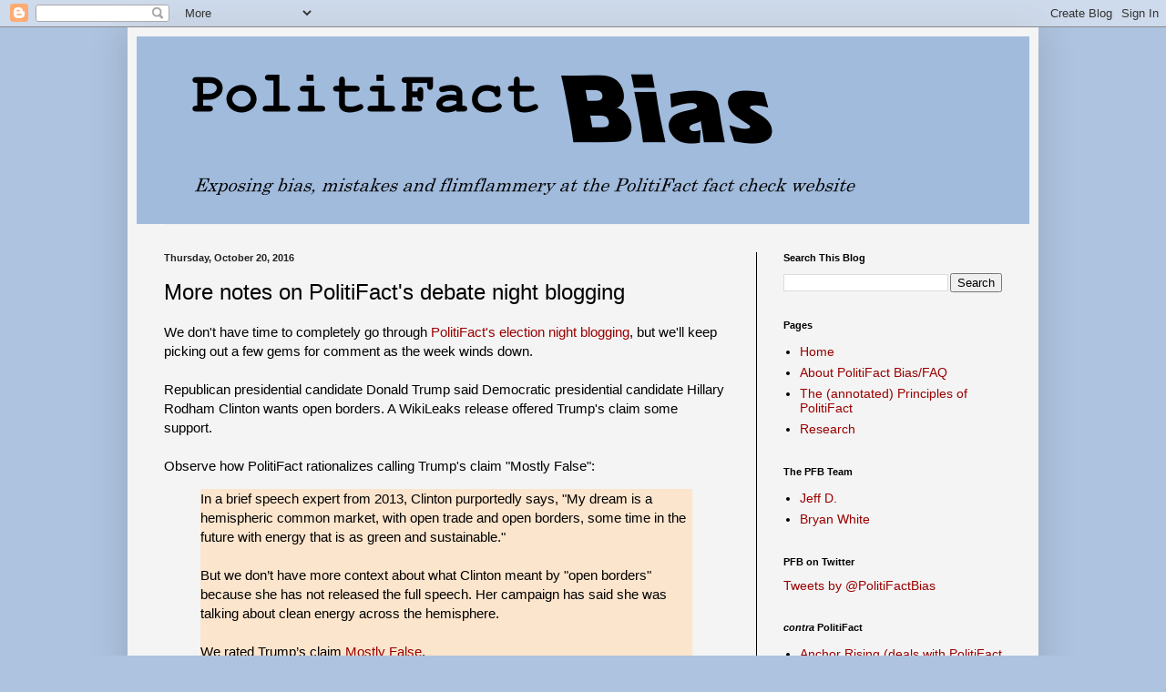

--- FILE ---
content_type: text/html; charset=UTF-8
request_url: https://www.politifactbias.com/2016/10/more-notes-on-politifacts-debate-night.html
body_size: 32574
content:
<!DOCTYPE html>
<html class='v2' dir='ltr' lang='en'>
<head>
<link href='https://www.blogger.com/static/v1/widgets/335934321-css_bundle_v2.css' rel='stylesheet' type='text/css'/>
<meta content='width=1100' name='viewport'/>
<meta content='text/html; charset=UTF-8' http-equiv='Content-Type'/>
<meta content='blogger' name='generator'/>
<link href='https://www.politifactbias.com/favicon.ico' rel='icon' type='image/x-icon'/>
<link href='https://www.politifactbias.com/2016/10/more-notes-on-politifacts-debate-night.html' rel='canonical'/>
<link rel="alternate" type="application/atom+xml" title="PolitiFact Bias - Atom" href="https://www.politifactbias.com/feeds/posts/default" />
<link rel="alternate" type="application/rss+xml" title="PolitiFact Bias - RSS" href="https://www.politifactbias.com/feeds/posts/default?alt=rss" />
<link rel="service.post" type="application/atom+xml" title="PolitiFact Bias - Atom" href="https://www.blogger.com/feeds/6161368243189108227/posts/default" />

<link rel="alternate" type="application/atom+xml" title="PolitiFact Bias - Atom" href="https://www.politifactbias.com/feeds/8518141652403542854/comments/default" />
<!--Can't find substitution for tag [blog.ieCssRetrofitLinks]-->
<link href='https://blogger.googleusercontent.com/img/b/R29vZ2xl/AVvXsEjJNr4gPDiPMDRsz0aYl5CFCpx9vag6RncnTIz0muvn5VaIr3PPBesG6081rPNItDqfKUvKqN3YqyEzNnCAfHbQe3JUi6u5uGe3zMWpr3iUdnorLW9KFZoxQ3m6o12jHFufdGCrTdCoV8g/s320/Wheel-O-Meter.png' rel='image_src'/>
<meta content='https://www.politifactbias.com/2016/10/more-notes-on-politifacts-debate-night.html' property='og:url'/>
<meta content='More notes on PolitiFact&#39;s debate night blogging' property='og:title'/>
<meta content='The independent watchdog of the PolitiFact fact-checking website. Offering the best evidence of PolitiFact&#39;s mistakes and bias since 2011.' property='og:description'/>
<meta content='https://blogger.googleusercontent.com/img/b/R29vZ2xl/AVvXsEjJNr4gPDiPMDRsz0aYl5CFCpx9vag6RncnTIz0muvn5VaIr3PPBesG6081rPNItDqfKUvKqN3YqyEzNnCAfHbQe3JUi6u5uGe3zMWpr3iUdnorLW9KFZoxQ3m6o12jHFufdGCrTdCoV8g/w1200-h630-p-k-no-nu/Wheel-O-Meter.png' property='og:image'/>
<title>PolitiFact Bias: More notes on PolitiFact's debate night blogging</title>
<style id='page-skin-1' type='text/css'><!--
/*
-----------------------------------------------
Blogger Template Style
Name:     Simple
Designer: Blogger
URL:      www.blogger.com
----------------------------------------------- */
/* Content
----------------------------------------------- */
body {
font: normal normal 14px Arial, Tahoma, Helvetica, FreeSans, sans-serif;
color: #000000;
background: #aec3df none repeat scroll top left;
padding: 0 40px 40px 40px;
}
html body .region-inner {
min-width: 0;
max-width: 100%;
width: auto;
}
h2 {
font-size: 22px;
}
a:link {
text-decoration:none;
color: #990000;
}
a:visited {
text-decoration:none;
color: #4f75ae;
}
a:hover {
text-decoration:underline;
color: #ff0000;
}
.body-fauxcolumn-outer .fauxcolumn-inner {
background: transparent none repeat scroll top left;
_background-image: none;
}
.body-fauxcolumn-outer .cap-top {
position: absolute;
z-index: 1;
height: 400px;
width: 100%;
}
.body-fauxcolumn-outer .cap-top .cap-left {
width: 100%;
background: transparent none repeat-x scroll top left;
_background-image: none;
}
.content-outer {
-moz-box-shadow: 0 0 40px rgba(0, 0, 0, .15);
-webkit-box-shadow: 0 0 5px rgba(0, 0, 0, .15);
-goog-ms-box-shadow: 0 0 10px #333333;
box-shadow: 0 0 40px rgba(0, 0, 0, .15);
margin-bottom: 1px;
}
.content-inner {
padding: 10px 10px;
}
.content-inner {
background-color: #f4f4f4;
}
/* Header
----------------------------------------------- */
.header-outer {
background: #a1bbdd none repeat-x scroll 0 -400px;
_background-image: none;
}
.Header h1 {
font: normal normal 60px Arial, Tahoma, Helvetica, FreeSans, sans-serif;
color: #326cb9;
text-shadow: -1px -1px 1px rgba(0, 0, 0, .2);
}
.Header h1 a {
color: #326cb9;
}
.Header .description {
font-size: 140%;
color: #222222;
}
.header-inner .Header .titlewrapper {
padding: 22px 30px;
}
.header-inner .Header .descriptionwrapper {
padding: 0 30px;
}
/* Tabs
----------------------------------------------- */
.tabs-inner .section:first-child {
border-top: 1px solid #eeeeee;
}
.tabs-inner .section:first-child ul {
margin-top: -1px;
border-top: 1px solid #eeeeee;
border-left: 0 solid #eeeeee;
border-right: 0 solid #eeeeee;
}
.tabs-inner .widget ul {
background: #f4f4f4 url(https://resources.blogblog.com/blogblog/data/1kt/simple/gradients_light.png) repeat-x scroll 0 -800px;
_background-image: none;
border-bottom: 1px solid #eeeeee;
margin-top: 0;
margin-left: -30px;
margin-right: -30px;
}
.tabs-inner .widget li a {
display: inline-block;
padding: .6em 1em;
font: normal normal 14px Arial, Tahoma, Helvetica, FreeSans, sans-serif;
color: #989898;
border-left: 1px solid #f4f4f4;
border-right: 1px solid #eeeeee;
}
.tabs-inner .widget li:first-child a {
border-left: none;
}
.tabs-inner .widget li.selected a, .tabs-inner .widget li a:hover {
color: #000000;
background-color: #f4f4f4;
text-decoration: none;
}
/* Columns
----------------------------------------------- */
.main-outer {
border-top: 0 solid #000000;
}
.fauxcolumn-left-outer .fauxcolumn-inner {
border-right: 1px solid #000000;
}
.fauxcolumn-right-outer .fauxcolumn-inner {
border-left: 1px solid #000000;
}
/* Headings
----------------------------------------------- */
div.widget > h2,
div.widget h2.title {
margin: 0 0 1em 0;
font: normal bold 11px Arial, Tahoma, Helvetica, FreeSans, sans-serif;
color: #000000;
}
/* Widgets
----------------------------------------------- */
.widget .zippy {
color: #989898;
text-shadow: 2px 2px 1px rgba(0, 0, 0, .1);
}
.widget .popular-posts ul {
list-style: none;
}
/* Posts
----------------------------------------------- */
h2.date-header {
font: normal bold 11px Arial, Tahoma, Helvetica, FreeSans, sans-serif;
}
.date-header span {
background-color: transparent;
color: #222222;
padding: inherit;
letter-spacing: inherit;
margin: inherit;
}
.main-inner {
padding-top: 30px;
padding-bottom: 30px;
}
.main-inner .column-center-inner {
padding: 0 15px;
}
.main-inner .column-center-inner .section {
margin: 0 15px;
}
.post {
margin: 0 0 25px 0;
}
h3.post-title, .comments h4 {
font: normal normal 24px Arial, Tahoma, Helvetica, FreeSans, sans-serif;
margin: .75em 0 0;
}
.post-body {
font-size: 110%;
line-height: 1.4;
position: relative;
}
.post-body img, .post-body .tr-caption-container, .Profile img, .Image img,
.BlogList .item-thumbnail img {
padding: 2px;
background: #ffffff;
border: 1px solid #ededed;
-moz-box-shadow: 1px 1px 5px rgba(0, 0, 0, .1);
-webkit-box-shadow: 1px 1px 5px rgba(0, 0, 0, .1);
box-shadow: 1px 1px 5px rgba(0, 0, 0, .1);
}
.post-body img, .post-body .tr-caption-container {
padding: 5px;
}
.post-body .tr-caption-container {
color: #222222;
}
.post-body .tr-caption-container img {
padding: 0;
background: transparent;
border: none;
-moz-box-shadow: 0 0 0 rgba(0, 0, 0, .1);
-webkit-box-shadow: 0 0 0 rgba(0, 0, 0, .1);
box-shadow: 0 0 0 rgba(0, 0, 0, .1);
}
.post-header {
margin: 0 0 1.5em;
line-height: 1.6;
font-size: 90%;
}
.post-footer {
margin: 20px -2px 0;
padding: 5px 10px;
color: #646464;
background-color: #f8f8f8;
border-bottom: 1px solid #ededed;
line-height: 1.6;
font-size: 90%;
}
#comments .comment-author {
padding-top: 1.5em;
border-top: 1px solid #000000;
background-position: 0 1.5em;
}
#comments .comment-author:first-child {
padding-top: 0;
border-top: none;
}
.avatar-image-container {
margin: .2em 0 0;
}
#comments .avatar-image-container img {
border: 1px solid #ededed;
}
/* Comments
----------------------------------------------- */
.comments .comments-content .icon.blog-author {
background-repeat: no-repeat;
background-image: url([data-uri]);
}
.comments .comments-content .loadmore a {
border-top: 1px solid #989898;
border-bottom: 1px solid #989898;
}
.comments .comment-thread.inline-thread {
background-color: #f8f8f8;
}
.comments .continue {
border-top: 2px solid #989898;
}
/* Accents
---------------------------------------------- */
.section-columns td.columns-cell {
border-left: 1px solid #000000;
}
.blog-pager {
background: transparent none no-repeat scroll top center;
}
.blog-pager-older-link, .home-link,
.blog-pager-newer-link {
background-color: #f4f4f4;
padding: 5px;
}
.footer-outer {
border-top: 0 dashed #bbbbbb;
}
/* Mobile
----------------------------------------------- */
body.mobile  {
background-size: auto;
}
.mobile .body-fauxcolumn-outer {
background: transparent none repeat scroll top left;
}
.mobile .body-fauxcolumn-outer .cap-top {
background-size: 100% auto;
}
.mobile .content-outer {
-webkit-box-shadow: 0 0 3px rgba(0, 0, 0, .15);
box-shadow: 0 0 3px rgba(0, 0, 0, .15);
}
.mobile .tabs-inner .widget ul {
margin-left: 0;
margin-right: 0;
}
.mobile .post {
margin: 0;
}
.mobile .main-inner .column-center-inner .section {
margin: 0;
}
.mobile .date-header span {
padding: 0.1em 10px;
margin: 0 -10px;
}
.mobile h3.post-title {
margin: 0;
}
.mobile .blog-pager {
background: transparent none no-repeat scroll top center;
}
.mobile .footer-outer {
border-top: none;
}
.mobile .main-inner, .mobile .footer-inner {
background-color: #f4f4f4;
}
.mobile-index-contents {
color: #000000;
}
.mobile-link-button {
background-color: #990000;
}
.mobile-link-button a:link, .mobile-link-button a:visited {
color: #ffffff;
}
.mobile .tabs-inner .section:first-child {
border-top: none;
}
.mobile .tabs-inner .PageList .widget-content {
background-color: #f4f4f4;
color: #000000;
border-top: 1px solid #eeeeee;
border-bottom: 1px solid #eeeeee;
}
.mobile .tabs-inner .PageList .widget-content .pagelist-arrow {
border-left: 1px solid #eeeeee;
}

--></style>
<style id='template-skin-1' type='text/css'><!--
body {
min-width: 1000px;
}
.content-outer, .content-fauxcolumn-outer, .region-inner {
min-width: 1000px;
max-width: 1000px;
_width: 1000px;
}
.main-inner .columns {
padding-left: 0px;
padding-right: 300px;
}
.main-inner .fauxcolumn-center-outer {
left: 0px;
right: 300px;
/* IE6 does not respect left and right together */
_width: expression(this.parentNode.offsetWidth -
parseInt("0px") -
parseInt("300px") + 'px');
}
.main-inner .fauxcolumn-left-outer {
width: 0px;
}
.main-inner .fauxcolumn-right-outer {
width: 300px;
}
.main-inner .column-left-outer {
width: 0px;
right: 100%;
margin-left: -0px;
}
.main-inner .column-right-outer {
width: 300px;
margin-right: -300px;
}
#layout {
min-width: 0;
}
#layout .content-outer {
min-width: 0;
width: 800px;
}
#layout .region-inner {
min-width: 0;
width: auto;
}
body#layout div.add_widget {
padding: 8px;
}
body#layout div.add_widget a {
margin-left: 32px;
}
--></style>
<link href='https://www.blogger.com/dyn-css/authorization.css?targetBlogID=6161368243189108227&amp;zx=162c4f7a-3d95-4b3d-a480-f567567b5a1c' media='none' onload='if(media!=&#39;all&#39;)media=&#39;all&#39;' rel='stylesheet'/><noscript><link href='https://www.blogger.com/dyn-css/authorization.css?targetBlogID=6161368243189108227&amp;zx=162c4f7a-3d95-4b3d-a480-f567567b5a1c' rel='stylesheet'/></noscript>
<meta name='google-adsense-platform-account' content='ca-host-pub-1556223355139109'/>
<meta name='google-adsense-platform-domain' content='blogspot.com'/>

</head>
<body class='loading variant-pale'>
<div class='navbar section' id='navbar' name='Navbar'><div class='widget Navbar' data-version='1' id='Navbar1'><script type="text/javascript">
    function setAttributeOnload(object, attribute, val) {
      if(window.addEventListener) {
        window.addEventListener('load',
          function(){ object[attribute] = val; }, false);
      } else {
        window.attachEvent('onload', function(){ object[attribute] = val; });
      }
    }
  </script>
<div id="navbar-iframe-container"></div>
<script type="text/javascript" src="https://apis.google.com/js/platform.js"></script>
<script type="text/javascript">
      gapi.load("gapi.iframes:gapi.iframes.style.bubble", function() {
        if (gapi.iframes && gapi.iframes.getContext) {
          gapi.iframes.getContext().openChild({
              url: 'https://www.blogger.com/navbar/6161368243189108227?po\x3d8518141652403542854\x26origin\x3dhttps://www.politifactbias.com',
              where: document.getElementById("navbar-iframe-container"),
              id: "navbar-iframe"
          });
        }
      });
    </script><script type="text/javascript">
(function() {
var script = document.createElement('script');
script.type = 'text/javascript';
script.src = '//pagead2.googlesyndication.com/pagead/js/google_top_exp.js';
var head = document.getElementsByTagName('head')[0];
if (head) {
head.appendChild(script);
}})();
</script>
</div></div>
<div class='body-fauxcolumns'>
<div class='fauxcolumn-outer body-fauxcolumn-outer'>
<div class='cap-top'>
<div class='cap-left'></div>
<div class='cap-right'></div>
</div>
<div class='fauxborder-left'>
<div class='fauxborder-right'></div>
<div class='fauxcolumn-inner'>
</div>
</div>
<div class='cap-bottom'>
<div class='cap-left'></div>
<div class='cap-right'></div>
</div>
</div>
</div>
<div class='content'>
<div class='content-fauxcolumns'>
<div class='fauxcolumn-outer content-fauxcolumn-outer'>
<div class='cap-top'>
<div class='cap-left'></div>
<div class='cap-right'></div>
</div>
<div class='fauxborder-left'>
<div class='fauxborder-right'></div>
<div class='fauxcolumn-inner'>
</div>
</div>
<div class='cap-bottom'>
<div class='cap-left'></div>
<div class='cap-right'></div>
</div>
</div>
</div>
<div class='content-outer'>
<div class='content-cap-top cap-top'>
<div class='cap-left'></div>
<div class='cap-right'></div>
</div>
<div class='fauxborder-left content-fauxborder-left'>
<div class='fauxborder-right content-fauxborder-right'></div>
<div class='content-inner'>
<header>
<div class='header-outer'>
<div class='header-cap-top cap-top'>
<div class='cap-left'></div>
<div class='cap-right'></div>
</div>
<div class='fauxborder-left header-fauxborder-left'>
<div class='fauxborder-right header-fauxborder-right'></div>
<div class='region-inner header-inner'>
<div class='header section' id='header' name='Header'><div class='widget Header' data-version='1' id='Header1'>
<div id='header-inner'>
<a href='https://www.politifactbias.com/' style='display: block'>
<img alt='PolitiFact Bias' height='206px; ' id='Header1_headerimg' src='https://blogger.googleusercontent.com/img/b/R29vZ2xl/AVvXsEg51AKHPYij6yg-BkUYTN6O61olWwM2T4eYK53OlC0WZVyrhKoiHP6QnBLDcCjvOzGhyphenhyphenhM27Gk7i_TIBI-5PTsGoMq13y0rbuK5ar6EOQBF0siLSrS6Z2fko2uqT5NuoKpkS8N2c11C8c8/s1600/Banner+template+v3.png' style='display: block' width='963px; '/>
</a>
</div>
</div></div>
</div>
</div>
<div class='header-cap-bottom cap-bottom'>
<div class='cap-left'></div>
<div class='cap-right'></div>
</div>
</div>
</header>
<div class='tabs-outer'>
<div class='tabs-cap-top cap-top'>
<div class='cap-left'></div>
<div class='cap-right'></div>
</div>
<div class='fauxborder-left tabs-fauxborder-left'>
<div class='fauxborder-right tabs-fauxborder-right'></div>
<div class='region-inner tabs-inner'>
<div class='tabs no-items section' id='crosscol' name='Cross-Column'></div>
<div class='tabs no-items section' id='crosscol-overflow' name='Cross-Column 2'></div>
</div>
</div>
<div class='tabs-cap-bottom cap-bottom'>
<div class='cap-left'></div>
<div class='cap-right'></div>
</div>
</div>
<div class='main-outer'>
<div class='main-cap-top cap-top'>
<div class='cap-left'></div>
<div class='cap-right'></div>
</div>
<div class='fauxborder-left main-fauxborder-left'>
<div class='fauxborder-right main-fauxborder-right'></div>
<div class='region-inner main-inner'>
<div class='columns fauxcolumns'>
<div class='fauxcolumn-outer fauxcolumn-center-outer'>
<div class='cap-top'>
<div class='cap-left'></div>
<div class='cap-right'></div>
</div>
<div class='fauxborder-left'>
<div class='fauxborder-right'></div>
<div class='fauxcolumn-inner'>
</div>
</div>
<div class='cap-bottom'>
<div class='cap-left'></div>
<div class='cap-right'></div>
</div>
</div>
<div class='fauxcolumn-outer fauxcolumn-left-outer'>
<div class='cap-top'>
<div class='cap-left'></div>
<div class='cap-right'></div>
</div>
<div class='fauxborder-left'>
<div class='fauxborder-right'></div>
<div class='fauxcolumn-inner'>
</div>
</div>
<div class='cap-bottom'>
<div class='cap-left'></div>
<div class='cap-right'></div>
</div>
</div>
<div class='fauxcolumn-outer fauxcolumn-right-outer'>
<div class='cap-top'>
<div class='cap-left'></div>
<div class='cap-right'></div>
</div>
<div class='fauxborder-left'>
<div class='fauxborder-right'></div>
<div class='fauxcolumn-inner'>
</div>
</div>
<div class='cap-bottom'>
<div class='cap-left'></div>
<div class='cap-right'></div>
</div>
</div>
<!-- corrects IE6 width calculation -->
<div class='columns-inner'>
<div class='column-center-outer'>
<div class='column-center-inner'>
<div class='main section' id='main' name='Main'><div class='widget Blog' data-version='1' id='Blog1'>
<div class='blog-posts hfeed'>

          <div class="date-outer">
        
<h2 class='date-header'><span>Thursday, October 20, 2016</span></h2>

          <div class="date-posts">
        
<div class='post-outer'>
<div class='post hentry uncustomized-post-template' itemprop='blogPost' itemscope='itemscope' itemtype='http://schema.org/BlogPosting'>
<meta content='https://blogger.googleusercontent.com/img/b/R29vZ2xl/AVvXsEjJNr4gPDiPMDRsz0aYl5CFCpx9vag6RncnTIz0muvn5VaIr3PPBesG6081rPNItDqfKUvKqN3YqyEzNnCAfHbQe3JUi6u5uGe3zMWpr3iUdnorLW9KFZoxQ3m6o12jHFufdGCrTdCoV8g/s320/Wheel-O-Meter.png' itemprop='image_url'/>
<meta content='6161368243189108227' itemprop='blogId'/>
<meta content='8518141652403542854' itemprop='postId'/>
<a name='8518141652403542854'></a>
<h3 class='post-title entry-title' itemprop='name'>
More notes on PolitiFact's debate night blogging
</h3>
<div class='post-header'>
<div class='post-header-line-1'></div>
</div>
<div class='post-body entry-content' id='post-body-8518141652403542854' itemprop='description articleBody'>
We don't have time to completely go through <a href="http://www.politifact.com/truth-o-meter/article/2016/oct/19/fact-checks-third-presidential-debate-running-stor/">PolitiFact's election night blogging</a>, but we'll keep picking out a few gems for comment as the week winds down.<br />
<br />
Republican presidential candidate Donald Trump said Democratic presidential candidate Hillary Rodham Clinton wants open borders. A WikiLeaks release offered Trump's claim some support.<br />
<br />
Observe how PolitiFact rationalizes calling Trump's claim "Mostly False":<br />
<blockquote class="tr_bq" style="background-color: #fce5cd;">
In a brief speech expert from 2013, Clinton purportedly says, "My  dream is a hemispheric common market, with open trade and open borders,  some time in the future with energy that is as green and sustainable."<br />
<br />
But we don&#8217;t have more context about what Clinton meant by "open  borders" because she has not released the full speech. Her campaign has  said she was talking about clean energy across the hemisphere.<br />
<br />
We rated Trump&#8217;s claim <a href="http://politifact.com/truth-o-meter/statements/2016/oct/19/donald-trump/donald-trump-says-hillary-clinton-wants-have-open-/">Mostly False</a>.</blockquote>
What other context is necessary to understand Clinton's comment? "Hemispheric common market" is pretty clear. "Open trade" is pretty clear. "Open borders" is pretty clear, particularly in the context of "hemispheric common market" and "open trade."<br />
<br />
PolitiFact eventually falls back on "he said, she said" journalism by citing the Clinton campaign's explanation of her remarks: "Her campaign has  said she was talking about clean energy across the hemisphere." So it was just about having "open borders" so we could trade clean energy in this hemisphere?<br />
<br />
Does that even make any sense?<br />
<br />
What kind of clean energy gets traded from one nation to another? Wind? Solar? Clean energy proponents bemoan <a href="http://www.ictsd.org/bridges-news/biores/news/breaking-down-the-barriers-to-clean-energy-trade-and-investment">barriers to investment</a>, but what does "open borders" have to do with that?<br />
<br />
PolitiFact is using the abbreviated context as a "get out of jail, free" card for Clinton. The context of her speech provides enough context to find Trump's claim at least "<a href="http://www.politifact.com/truth-o-meter/article/2013/nov/01/principles-politifact-punditfact-and-truth-o-meter/">Half True</a>."<br />
<blockquote class="tr_bq" style="background-color: #fce5cd;">
<b>HALF TRUE</b> &#8211; The statement is partially accurate but leaves out important details or takes things out of context.</blockquote>
In what way does the definition not fit, other than PolitiFact not knowing for sure Trump's statement is only partially accurate, or not knowing the statement was taken out of context?<br />
<br />
Forgive us for pretending that PolitiFact's definitions for its ratings are not ultimately subjective.<br />
<br />
<br />
<div class="separator" style="clear: both; text-align: center;">
<a href="https://blogger.googleusercontent.com/img/b/R29vZ2xl/AVvXsEjJNr4gPDiPMDRsz0aYl5CFCpx9vag6RncnTIz0muvn5VaIr3PPBesG6081rPNItDqfKUvKqN3YqyEzNnCAfHbQe3JUi6u5uGe3zMWpr3iUdnorLW9KFZoxQ3m6o12jHFufdGCrTdCoV8g/s1600/Wheel-O-Meter.png" imageanchor="1" style="margin-left: 1em; margin-right: 1em;"><img border="0" height="320" src="https://blogger.googleusercontent.com/img/b/R29vZ2xl/AVvXsEjJNr4gPDiPMDRsz0aYl5CFCpx9vag6RncnTIz0muvn5VaIr3PPBesG6081rPNItDqfKUvKqN3YqyEzNnCAfHbQe3JUi6u5uGe3zMWpr3iUdnorLW9KFZoxQ3m6o12jHFufdGCrTdCoV8g/s320/Wheel-O-Meter.png" width="320" /></a></div>
<div style='clear: both;'></div>
</div>
<div class='post-footer'>
<div class='post-footer-line post-footer-line-1'>
<span class='post-author vcard'>
Posted by
<span class='fn' itemprop='author' itemscope='itemscope' itemtype='http://schema.org/Person'>
<meta content='https://www.blogger.com/profile/07608604859044029293' itemprop='url'/>
<a class='g-profile' href='https://www.blogger.com/profile/07608604859044029293' rel='author' title='author profile'>
<span itemprop='name'>Bryan White</span>
</a>
</span>
</span>
<span class='post-timestamp'>
at
<meta content='https://www.politifactbias.com/2016/10/more-notes-on-politifacts-debate-night.html' itemprop='url'/>
<a class='timestamp-link' href='https://www.politifactbias.com/2016/10/more-notes-on-politifacts-debate-night.html' rel='bookmark' title='permanent link'><abbr class='published' itemprop='datePublished' title='2016-10-20T12:08:00-07:00'>12:08&#8239;PM</abbr></a>
</span>
<span class='post-comment-link'>
</span>
<span class='post-icons'>
<span class='item-control blog-admin pid-1346183095'>
<a href='https://www.blogger.com/post-edit.g?blogID=6161368243189108227&postID=8518141652403542854&from=pencil' title='Edit Post'>
<img alt='' class='icon-action' height='18' src='https://resources.blogblog.com/img/icon18_edit_allbkg.gif' width='18'/>
</a>
</span>
</span>
<div class='post-share-buttons goog-inline-block'>
<a class='goog-inline-block share-button sb-email' href='https://www.blogger.com/share-post.g?blogID=6161368243189108227&postID=8518141652403542854&target=email' target='_blank' title='Email This'><span class='share-button-link-text'>Email This</span></a><a class='goog-inline-block share-button sb-blog' href='https://www.blogger.com/share-post.g?blogID=6161368243189108227&postID=8518141652403542854&target=blog' onclick='window.open(this.href, "_blank", "height=270,width=475"); return false;' target='_blank' title='BlogThis!'><span class='share-button-link-text'>BlogThis!</span></a><a class='goog-inline-block share-button sb-twitter' href='https://www.blogger.com/share-post.g?blogID=6161368243189108227&postID=8518141652403542854&target=twitter' target='_blank' title='Share to X'><span class='share-button-link-text'>Share to X</span></a><a class='goog-inline-block share-button sb-facebook' href='https://www.blogger.com/share-post.g?blogID=6161368243189108227&postID=8518141652403542854&target=facebook' onclick='window.open(this.href, "_blank", "height=430,width=640"); return false;' target='_blank' title='Share to Facebook'><span class='share-button-link-text'>Share to Facebook</span></a><a class='goog-inline-block share-button sb-pinterest' href='https://www.blogger.com/share-post.g?blogID=6161368243189108227&postID=8518141652403542854&target=pinterest' target='_blank' title='Share to Pinterest'><span class='share-button-link-text'>Share to Pinterest</span></a>
</div>
</div>
<div class='post-footer-line post-footer-line-2'>
<span class='post-labels'>
Labels:
<a href='https://www.politifactbias.com/search/label/2016' rel='tag'>2016</a>,
<a href='https://www.politifactbias.com/search/label/Donald%20Trump' rel='tag'>Donald Trump</a>,
<a href='https://www.politifactbias.com/search/label/Linda%20Qiu' rel='tag'>Linda Qiu</a>,
<a href='https://www.politifactbias.com/search/label/PolitiFact%20National' rel='tag'>PolitiFact National</a>,
<a href='https://www.politifactbias.com/search/label/Wheel-O-Meter' rel='tag'>Wheel-O-Meter</a>
</span>
</div>
<div class='post-footer-line post-footer-line-3'>
<span class='post-location'>
</span>
</div>
</div>
</div>
<div class='comments' id='comments'>
<a name='comments'></a>
<h4>No comments:</h4>
<div id='Blog1_comments-block-wrapper'>
<dl class='avatar-comment-indent' id='comments-block'>
</dl>
</div>
<p class='comment-footer'>
<div class='comment-form'>
<a name='comment-form'></a>
<h4 id='comment-post-message'>Post a Comment</h4>
<p>Thanks to commenters who refuse to honor various requests from the blog administrators, all comments are now moderated. Pseudonymous commenters who do not choose distinctive pseudonyms will not be published, period. No &quot;Anonymous.&quot; No &quot;Unknown.&quot; Etc.</p>
<a href='https://www.blogger.com/comment/frame/6161368243189108227?po=8518141652403542854&hl=en&saa=85391&origin=https://www.politifactbias.com' id='comment-editor-src'></a>
<iframe allowtransparency='true' class='blogger-iframe-colorize blogger-comment-from-post' frameborder='0' height='410px' id='comment-editor' name='comment-editor' src='' width='100%'></iframe>
<script src='https://www.blogger.com/static/v1/jsbin/2830521187-comment_from_post_iframe.js' type='text/javascript'></script>
<script type='text/javascript'>
      BLOG_CMT_createIframe('https://www.blogger.com/rpc_relay.html');
    </script>
</div>
</p>
</div>
</div>

        </div></div>
      
</div>
<div class='blog-pager' id='blog-pager'>
<span id='blog-pager-newer-link'>
<a class='blog-pager-newer-link' href='https://www.politifactbias.com/2016/10/demolitionconstruction-yup-says.html' id='Blog1_blog-pager-newer-link' title='Newer Post'>Newer Post</a>
</span>
<span id='blog-pager-older-link'>
<a class='blog-pager-older-link' href='https://www.politifactbias.com/2016/10/notes-on-politifacts-debate-night.html' id='Blog1_blog-pager-older-link' title='Older Post'>Older Post</a>
</span>
<a class='home-link' href='https://www.politifactbias.com/'>Home</a>
</div>
<div class='clear'></div>
<div class='post-feeds'>
<div class='feed-links'>
Subscribe to:
<a class='feed-link' href='https://www.politifactbias.com/feeds/8518141652403542854/comments/default' target='_blank' type='application/atom+xml'>Post Comments (Atom)</a>
</div>
</div>
</div></div>
</div>
</div>
<div class='column-left-outer'>
<div class='column-left-inner'>
<aside>
</aside>
</div>
</div>
<div class='column-right-outer'>
<div class='column-right-inner'>
<aside>
<div class='sidebar section' id='sidebar-right-1'><div class='widget BlogSearch' data-version='1' id='BlogSearch1'>
<h2 class='title'>Search This Blog</h2>
<div class='widget-content'>
<div id='BlogSearch1_form'>
<form action='https://www.politifactbias.com/search' class='gsc-search-box' target='_top'>
<table cellpadding='0' cellspacing='0' class='gsc-search-box'>
<tbody>
<tr>
<td class='gsc-input'>
<input autocomplete='off' class='gsc-input' name='q' size='10' title='search' type='text' value=''/>
</td>
<td class='gsc-search-button'>
<input class='gsc-search-button' title='search' type='submit' value='Search'/>
</td>
</tr>
</tbody>
</table>
</form>
</div>
</div>
<div class='clear'></div>
</div><div class='widget PageList' data-version='1' id='PageList1'>
<h2>Pages</h2>
<div class='widget-content'>
<ul>
<li>
<a href='https://www.politifactbias.com/'>Home</a>
</li>
<li>
<a href='https://www.politifactbias.com/p/about-politifact-bias.html'>About PolitiFact Bias/FAQ</a>
</li>
<li>
<a href='https://www.politifactbias.com/p/the-annotated-principles-of-politifact.html'>The (annotated) Principles of PolitiFact</a>
</li>
<li>
<a href='https://www.politifactbias.com/p/research.html'>Research</a>
</li>
</ul>
<div class='clear'></div>
</div>
</div><div class='widget LinkList' data-version='1' id='LinkList3'>
<h2>The PFB Team</h2>
<div class='widget-content'>
<ul>
<li><a href='https://twitter.com/BewzNewznVewz'>Jeff D.</a></li>
<li><a href='https://www.zebrafactcheck.com/'>Bryan White</a></li>
</ul>
<div class='clear'></div>
</div>
</div><div class='widget HTML' data-version='1' id='HTML1'>
<h2 class='title'>PFB on Twitter</h2>
<div class='widget-content'>
<a class="twitter-timeline"  href="https://twitter.com/PolitiFactBias" data-widget-id="281285658721521665">Tweets by @PolitiFactBias</a>
<script>!function(d,s,id){var js,fjs=d.getElementsByTagName(s)[0];if(!d.getElementById(id)){js=d.createElement(s);js.id=id;js.src="//platform.twitter.com/widgets.js";fjs.parentNode.insertBefore(js,fjs);}}(document,"script","twitter-wjs");</script>
</div>
<div class='clear'></div>
</div><div class='widget LinkList' data-version='1' id='LinkList2'>
<h2><i>contra</i> PolitiFact</h2>
<div class='widget-content'>
<ul>
<li><a href='http://www.anchorrising.com/barnacles/cat_politifarce.html'>Anchor Rising (deals with PolitiFact Rhode Island)</a></li>
<li><a href='http://bewznewznvewz.blogspot.com/search/label/Exposing%20Politifact'>Bewz Newz 'n' Vewz</a></li>
<li><a href='http://counterirritant.wordpress.com/tag/politifact/'>counterirritant</a></li>
<li><a href='http://hoystory.com/?s=Politifraud'>Hoystory</a></li>
<li><a href='http://subloviate.blogspot.com/search/label/Grading%20PolitiFact'>Sublime Bloviations</a></li>
<li><a href='http://www.weeklystandard.com/keyword/Politifact'>The Weekly Standard</a></li>
</ul>
<div class='clear'></div>
</div>
</div><div class='widget BlogArchive' data-version='1' id='BlogArchive1'>
<h2>Blog Archive</h2>
<div class='widget-content'>
<div id='ArchiveList'>
<div id='BlogArchive1_ArchiveList'>
<ul class='hierarchy'>
<li class='archivedate collapsed'>
<a class='toggle' href='javascript:void(0)'>
<span class='zippy'>

        &#9658;&#160;
      
</span>
</a>
<a class='post-count-link' href='https://www.politifactbias.com/2025/'>
2025
</a>
<span class='post-count' dir='ltr'>(4)</span>
<ul class='hierarchy'>
<li class='archivedate collapsed'>
<a class='toggle' href='javascript:void(0)'>
<span class='zippy'>

        &#9658;&#160;
      
</span>
</a>
<a class='post-count-link' href='https://www.politifactbias.com/2025/09/'>
September
</a>
<span class='post-count' dir='ltr'>(1)</span>
</li>
</ul>
<ul class='hierarchy'>
<li class='archivedate collapsed'>
<a class='toggle' href='javascript:void(0)'>
<span class='zippy'>

        &#9658;&#160;
      
</span>
</a>
<a class='post-count-link' href='https://www.politifactbias.com/2025/05/'>
May
</a>
<span class='post-count' dir='ltr'>(1)</span>
</li>
</ul>
<ul class='hierarchy'>
<li class='archivedate collapsed'>
<a class='toggle' href='javascript:void(0)'>
<span class='zippy'>

        &#9658;&#160;
      
</span>
</a>
<a class='post-count-link' href='https://www.politifactbias.com/2025/02/'>
February
</a>
<span class='post-count' dir='ltr'>(1)</span>
</li>
</ul>
<ul class='hierarchy'>
<li class='archivedate collapsed'>
<a class='toggle' href='javascript:void(0)'>
<span class='zippy'>

        &#9658;&#160;
      
</span>
</a>
<a class='post-count-link' href='https://www.politifactbias.com/2025/01/'>
January
</a>
<span class='post-count' dir='ltr'>(1)</span>
</li>
</ul>
</li>
</ul>
<ul class='hierarchy'>
<li class='archivedate collapsed'>
<a class='toggle' href='javascript:void(0)'>
<span class='zippy'>

        &#9658;&#160;
      
</span>
</a>
<a class='post-count-link' href='https://www.politifactbias.com/2024/'>
2024
</a>
<span class='post-count' dir='ltr'>(16)</span>
<ul class='hierarchy'>
<li class='archivedate collapsed'>
<a class='toggle' href='javascript:void(0)'>
<span class='zippy'>

        &#9658;&#160;
      
</span>
</a>
<a class='post-count-link' href='https://www.politifactbias.com/2024/12/'>
December
</a>
<span class='post-count' dir='ltr'>(2)</span>
</li>
</ul>
<ul class='hierarchy'>
<li class='archivedate collapsed'>
<a class='toggle' href='javascript:void(0)'>
<span class='zippy'>

        &#9658;&#160;
      
</span>
</a>
<a class='post-count-link' href='https://www.politifactbias.com/2024/11/'>
November
</a>
<span class='post-count' dir='ltr'>(1)</span>
</li>
</ul>
<ul class='hierarchy'>
<li class='archivedate collapsed'>
<a class='toggle' href='javascript:void(0)'>
<span class='zippy'>

        &#9658;&#160;
      
</span>
</a>
<a class='post-count-link' href='https://www.politifactbias.com/2024/10/'>
October
</a>
<span class='post-count' dir='ltr'>(2)</span>
</li>
</ul>
<ul class='hierarchy'>
<li class='archivedate collapsed'>
<a class='toggle' href='javascript:void(0)'>
<span class='zippy'>

        &#9658;&#160;
      
</span>
</a>
<a class='post-count-link' href='https://www.politifactbias.com/2024/07/'>
July
</a>
<span class='post-count' dir='ltr'>(3)</span>
</li>
</ul>
<ul class='hierarchy'>
<li class='archivedate collapsed'>
<a class='toggle' href='javascript:void(0)'>
<span class='zippy'>

        &#9658;&#160;
      
</span>
</a>
<a class='post-count-link' href='https://www.politifactbias.com/2024/06/'>
June
</a>
<span class='post-count' dir='ltr'>(1)</span>
</li>
</ul>
<ul class='hierarchy'>
<li class='archivedate collapsed'>
<a class='toggle' href='javascript:void(0)'>
<span class='zippy'>

        &#9658;&#160;
      
</span>
</a>
<a class='post-count-link' href='https://www.politifactbias.com/2024/04/'>
April
</a>
<span class='post-count' dir='ltr'>(3)</span>
</li>
</ul>
<ul class='hierarchy'>
<li class='archivedate collapsed'>
<a class='toggle' href='javascript:void(0)'>
<span class='zippy'>

        &#9658;&#160;
      
</span>
</a>
<a class='post-count-link' href='https://www.politifactbias.com/2024/02/'>
February
</a>
<span class='post-count' dir='ltr'>(3)</span>
</li>
</ul>
<ul class='hierarchy'>
<li class='archivedate collapsed'>
<a class='toggle' href='javascript:void(0)'>
<span class='zippy'>

        &#9658;&#160;
      
</span>
</a>
<a class='post-count-link' href='https://www.politifactbias.com/2024/01/'>
January
</a>
<span class='post-count' dir='ltr'>(1)</span>
</li>
</ul>
</li>
</ul>
<ul class='hierarchy'>
<li class='archivedate collapsed'>
<a class='toggle' href='javascript:void(0)'>
<span class='zippy'>

        &#9658;&#160;
      
</span>
</a>
<a class='post-count-link' href='https://www.politifactbias.com/2023/'>
2023
</a>
<span class='post-count' dir='ltr'>(8)</span>
<ul class='hierarchy'>
<li class='archivedate collapsed'>
<a class='toggle' href='javascript:void(0)'>
<span class='zippy'>

        &#9658;&#160;
      
</span>
</a>
<a class='post-count-link' href='https://www.politifactbias.com/2023/12/'>
December
</a>
<span class='post-count' dir='ltr'>(1)</span>
</li>
</ul>
<ul class='hierarchy'>
<li class='archivedate collapsed'>
<a class='toggle' href='javascript:void(0)'>
<span class='zippy'>

        &#9658;&#160;
      
</span>
</a>
<a class='post-count-link' href='https://www.politifactbias.com/2023/11/'>
November
</a>
<span class='post-count' dir='ltr'>(1)</span>
</li>
</ul>
<ul class='hierarchy'>
<li class='archivedate collapsed'>
<a class='toggle' href='javascript:void(0)'>
<span class='zippy'>

        &#9658;&#160;
      
</span>
</a>
<a class='post-count-link' href='https://www.politifactbias.com/2023/09/'>
September
</a>
<span class='post-count' dir='ltr'>(1)</span>
</li>
</ul>
<ul class='hierarchy'>
<li class='archivedate collapsed'>
<a class='toggle' href='javascript:void(0)'>
<span class='zippy'>

        &#9658;&#160;
      
</span>
</a>
<a class='post-count-link' href='https://www.politifactbias.com/2023/06/'>
June
</a>
<span class='post-count' dir='ltr'>(4)</span>
</li>
</ul>
<ul class='hierarchy'>
<li class='archivedate collapsed'>
<a class='toggle' href='javascript:void(0)'>
<span class='zippy'>

        &#9658;&#160;
      
</span>
</a>
<a class='post-count-link' href='https://www.politifactbias.com/2023/01/'>
January
</a>
<span class='post-count' dir='ltr'>(1)</span>
</li>
</ul>
</li>
</ul>
<ul class='hierarchy'>
<li class='archivedate collapsed'>
<a class='toggle' href='javascript:void(0)'>
<span class='zippy'>

        &#9658;&#160;
      
</span>
</a>
<a class='post-count-link' href='https://www.politifactbias.com/2022/'>
2022
</a>
<span class='post-count' dir='ltr'>(19)</span>
<ul class='hierarchy'>
<li class='archivedate collapsed'>
<a class='toggle' href='javascript:void(0)'>
<span class='zippy'>

        &#9658;&#160;
      
</span>
</a>
<a class='post-count-link' href='https://www.politifactbias.com/2022/12/'>
December
</a>
<span class='post-count' dir='ltr'>(2)</span>
</li>
</ul>
<ul class='hierarchy'>
<li class='archivedate collapsed'>
<a class='toggle' href='javascript:void(0)'>
<span class='zippy'>

        &#9658;&#160;
      
</span>
</a>
<a class='post-count-link' href='https://www.politifactbias.com/2022/11/'>
November
</a>
<span class='post-count' dir='ltr'>(3)</span>
</li>
</ul>
<ul class='hierarchy'>
<li class='archivedate collapsed'>
<a class='toggle' href='javascript:void(0)'>
<span class='zippy'>

        &#9658;&#160;
      
</span>
</a>
<a class='post-count-link' href='https://www.politifactbias.com/2022/09/'>
September
</a>
<span class='post-count' dir='ltr'>(2)</span>
</li>
</ul>
<ul class='hierarchy'>
<li class='archivedate collapsed'>
<a class='toggle' href='javascript:void(0)'>
<span class='zippy'>

        &#9658;&#160;
      
</span>
</a>
<a class='post-count-link' href='https://www.politifactbias.com/2022/07/'>
July
</a>
<span class='post-count' dir='ltr'>(2)</span>
</li>
</ul>
<ul class='hierarchy'>
<li class='archivedate collapsed'>
<a class='toggle' href='javascript:void(0)'>
<span class='zippy'>

        &#9658;&#160;
      
</span>
</a>
<a class='post-count-link' href='https://www.politifactbias.com/2022/06/'>
June
</a>
<span class='post-count' dir='ltr'>(6)</span>
</li>
</ul>
<ul class='hierarchy'>
<li class='archivedate collapsed'>
<a class='toggle' href='javascript:void(0)'>
<span class='zippy'>

        &#9658;&#160;
      
</span>
</a>
<a class='post-count-link' href='https://www.politifactbias.com/2022/03/'>
March
</a>
<span class='post-count' dir='ltr'>(3)</span>
</li>
</ul>
<ul class='hierarchy'>
<li class='archivedate collapsed'>
<a class='toggle' href='javascript:void(0)'>
<span class='zippy'>

        &#9658;&#160;
      
</span>
</a>
<a class='post-count-link' href='https://www.politifactbias.com/2022/01/'>
January
</a>
<span class='post-count' dir='ltr'>(1)</span>
</li>
</ul>
</li>
</ul>
<ul class='hierarchy'>
<li class='archivedate collapsed'>
<a class='toggle' href='javascript:void(0)'>
<span class='zippy'>

        &#9658;&#160;
      
</span>
</a>
<a class='post-count-link' href='https://www.politifactbias.com/2021/'>
2021
</a>
<span class='post-count' dir='ltr'>(32)</span>
<ul class='hierarchy'>
<li class='archivedate collapsed'>
<a class='toggle' href='javascript:void(0)'>
<span class='zippy'>

        &#9658;&#160;
      
</span>
</a>
<a class='post-count-link' href='https://www.politifactbias.com/2021/12/'>
December
</a>
<span class='post-count' dir='ltr'>(2)</span>
</li>
</ul>
<ul class='hierarchy'>
<li class='archivedate collapsed'>
<a class='toggle' href='javascript:void(0)'>
<span class='zippy'>

        &#9658;&#160;
      
</span>
</a>
<a class='post-count-link' href='https://www.politifactbias.com/2021/09/'>
September
</a>
<span class='post-count' dir='ltr'>(1)</span>
</li>
</ul>
<ul class='hierarchy'>
<li class='archivedate collapsed'>
<a class='toggle' href='javascript:void(0)'>
<span class='zippy'>

        &#9658;&#160;
      
</span>
</a>
<a class='post-count-link' href='https://www.politifactbias.com/2021/08/'>
August
</a>
<span class='post-count' dir='ltr'>(6)</span>
</li>
</ul>
<ul class='hierarchy'>
<li class='archivedate collapsed'>
<a class='toggle' href='javascript:void(0)'>
<span class='zippy'>

        &#9658;&#160;
      
</span>
</a>
<a class='post-count-link' href='https://www.politifactbias.com/2021/06/'>
June
</a>
<span class='post-count' dir='ltr'>(2)</span>
</li>
</ul>
<ul class='hierarchy'>
<li class='archivedate collapsed'>
<a class='toggle' href='javascript:void(0)'>
<span class='zippy'>

        &#9658;&#160;
      
</span>
</a>
<a class='post-count-link' href='https://www.politifactbias.com/2021/05/'>
May
</a>
<span class='post-count' dir='ltr'>(4)</span>
</li>
</ul>
<ul class='hierarchy'>
<li class='archivedate collapsed'>
<a class='toggle' href='javascript:void(0)'>
<span class='zippy'>

        &#9658;&#160;
      
</span>
</a>
<a class='post-count-link' href='https://www.politifactbias.com/2021/04/'>
April
</a>
<span class='post-count' dir='ltr'>(1)</span>
</li>
</ul>
<ul class='hierarchy'>
<li class='archivedate collapsed'>
<a class='toggle' href='javascript:void(0)'>
<span class='zippy'>

        &#9658;&#160;
      
</span>
</a>
<a class='post-count-link' href='https://www.politifactbias.com/2021/03/'>
March
</a>
<span class='post-count' dir='ltr'>(4)</span>
</li>
</ul>
<ul class='hierarchy'>
<li class='archivedate collapsed'>
<a class='toggle' href='javascript:void(0)'>
<span class='zippy'>

        &#9658;&#160;
      
</span>
</a>
<a class='post-count-link' href='https://www.politifactbias.com/2021/02/'>
February
</a>
<span class='post-count' dir='ltr'>(4)</span>
</li>
</ul>
<ul class='hierarchy'>
<li class='archivedate collapsed'>
<a class='toggle' href='javascript:void(0)'>
<span class='zippy'>

        &#9658;&#160;
      
</span>
</a>
<a class='post-count-link' href='https://www.politifactbias.com/2021/01/'>
January
</a>
<span class='post-count' dir='ltr'>(8)</span>
</li>
</ul>
</li>
</ul>
<ul class='hierarchy'>
<li class='archivedate collapsed'>
<a class='toggle' href='javascript:void(0)'>
<span class='zippy'>

        &#9658;&#160;
      
</span>
</a>
<a class='post-count-link' href='https://www.politifactbias.com/2020/'>
2020
</a>
<span class='post-count' dir='ltr'>(41)</span>
<ul class='hierarchy'>
<li class='archivedate collapsed'>
<a class='toggle' href='javascript:void(0)'>
<span class='zippy'>

        &#9658;&#160;
      
</span>
</a>
<a class='post-count-link' href='https://www.politifactbias.com/2020/12/'>
December
</a>
<span class='post-count' dir='ltr'>(8)</span>
</li>
</ul>
<ul class='hierarchy'>
<li class='archivedate collapsed'>
<a class='toggle' href='javascript:void(0)'>
<span class='zippy'>

        &#9658;&#160;
      
</span>
</a>
<a class='post-count-link' href='https://www.politifactbias.com/2020/11/'>
November
</a>
<span class='post-count' dir='ltr'>(3)</span>
</li>
</ul>
<ul class='hierarchy'>
<li class='archivedate collapsed'>
<a class='toggle' href='javascript:void(0)'>
<span class='zippy'>

        &#9658;&#160;
      
</span>
</a>
<a class='post-count-link' href='https://www.politifactbias.com/2020/09/'>
September
</a>
<span class='post-count' dir='ltr'>(1)</span>
</li>
</ul>
<ul class='hierarchy'>
<li class='archivedate collapsed'>
<a class='toggle' href='javascript:void(0)'>
<span class='zippy'>

        &#9658;&#160;
      
</span>
</a>
<a class='post-count-link' href='https://www.politifactbias.com/2020/07/'>
July
</a>
<span class='post-count' dir='ltr'>(1)</span>
</li>
</ul>
<ul class='hierarchy'>
<li class='archivedate collapsed'>
<a class='toggle' href='javascript:void(0)'>
<span class='zippy'>

        &#9658;&#160;
      
</span>
</a>
<a class='post-count-link' href='https://www.politifactbias.com/2020/06/'>
June
</a>
<span class='post-count' dir='ltr'>(6)</span>
</li>
</ul>
<ul class='hierarchy'>
<li class='archivedate collapsed'>
<a class='toggle' href='javascript:void(0)'>
<span class='zippy'>

        &#9658;&#160;
      
</span>
</a>
<a class='post-count-link' href='https://www.politifactbias.com/2020/05/'>
May
</a>
<span class='post-count' dir='ltr'>(6)</span>
</li>
</ul>
<ul class='hierarchy'>
<li class='archivedate collapsed'>
<a class='toggle' href='javascript:void(0)'>
<span class='zippy'>

        &#9658;&#160;
      
</span>
</a>
<a class='post-count-link' href='https://www.politifactbias.com/2020/04/'>
April
</a>
<span class='post-count' dir='ltr'>(1)</span>
</li>
</ul>
<ul class='hierarchy'>
<li class='archivedate collapsed'>
<a class='toggle' href='javascript:void(0)'>
<span class='zippy'>

        &#9658;&#160;
      
</span>
</a>
<a class='post-count-link' href='https://www.politifactbias.com/2020/03/'>
March
</a>
<span class='post-count' dir='ltr'>(1)</span>
</li>
</ul>
<ul class='hierarchy'>
<li class='archivedate collapsed'>
<a class='toggle' href='javascript:void(0)'>
<span class='zippy'>

        &#9658;&#160;
      
</span>
</a>
<a class='post-count-link' href='https://www.politifactbias.com/2020/02/'>
February
</a>
<span class='post-count' dir='ltr'>(7)</span>
</li>
</ul>
<ul class='hierarchy'>
<li class='archivedate collapsed'>
<a class='toggle' href='javascript:void(0)'>
<span class='zippy'>

        &#9658;&#160;
      
</span>
</a>
<a class='post-count-link' href='https://www.politifactbias.com/2020/01/'>
January
</a>
<span class='post-count' dir='ltr'>(7)</span>
</li>
</ul>
</li>
</ul>
<ul class='hierarchy'>
<li class='archivedate collapsed'>
<a class='toggle' href='javascript:void(0)'>
<span class='zippy'>

        &#9658;&#160;
      
</span>
</a>
<a class='post-count-link' href='https://www.politifactbias.com/2019/'>
2019
</a>
<span class='post-count' dir='ltr'>(47)</span>
<ul class='hierarchy'>
<li class='archivedate collapsed'>
<a class='toggle' href='javascript:void(0)'>
<span class='zippy'>

        &#9658;&#160;
      
</span>
</a>
<a class='post-count-link' href='https://www.politifactbias.com/2019/12/'>
December
</a>
<span class='post-count' dir='ltr'>(5)</span>
</li>
</ul>
<ul class='hierarchy'>
<li class='archivedate collapsed'>
<a class='toggle' href='javascript:void(0)'>
<span class='zippy'>

        &#9658;&#160;
      
</span>
</a>
<a class='post-count-link' href='https://www.politifactbias.com/2019/11/'>
November
</a>
<span class='post-count' dir='ltr'>(3)</span>
</li>
</ul>
<ul class='hierarchy'>
<li class='archivedate collapsed'>
<a class='toggle' href='javascript:void(0)'>
<span class='zippy'>

        &#9658;&#160;
      
</span>
</a>
<a class='post-count-link' href='https://www.politifactbias.com/2019/10/'>
October
</a>
<span class='post-count' dir='ltr'>(1)</span>
</li>
</ul>
<ul class='hierarchy'>
<li class='archivedate collapsed'>
<a class='toggle' href='javascript:void(0)'>
<span class='zippy'>

        &#9658;&#160;
      
</span>
</a>
<a class='post-count-link' href='https://www.politifactbias.com/2019/09/'>
September
</a>
<span class='post-count' dir='ltr'>(2)</span>
</li>
</ul>
<ul class='hierarchy'>
<li class='archivedate collapsed'>
<a class='toggle' href='javascript:void(0)'>
<span class='zippy'>

        &#9658;&#160;
      
</span>
</a>
<a class='post-count-link' href='https://www.politifactbias.com/2019/08/'>
August
</a>
<span class='post-count' dir='ltr'>(4)</span>
</li>
</ul>
<ul class='hierarchy'>
<li class='archivedate collapsed'>
<a class='toggle' href='javascript:void(0)'>
<span class='zippy'>

        &#9658;&#160;
      
</span>
</a>
<a class='post-count-link' href='https://www.politifactbias.com/2019/07/'>
July
</a>
<span class='post-count' dir='ltr'>(6)</span>
</li>
</ul>
<ul class='hierarchy'>
<li class='archivedate collapsed'>
<a class='toggle' href='javascript:void(0)'>
<span class='zippy'>

        &#9658;&#160;
      
</span>
</a>
<a class='post-count-link' href='https://www.politifactbias.com/2019/06/'>
June
</a>
<span class='post-count' dir='ltr'>(2)</span>
</li>
</ul>
<ul class='hierarchy'>
<li class='archivedate collapsed'>
<a class='toggle' href='javascript:void(0)'>
<span class='zippy'>

        &#9658;&#160;
      
</span>
</a>
<a class='post-count-link' href='https://www.politifactbias.com/2019/05/'>
May
</a>
<span class='post-count' dir='ltr'>(4)</span>
</li>
</ul>
<ul class='hierarchy'>
<li class='archivedate collapsed'>
<a class='toggle' href='javascript:void(0)'>
<span class='zippy'>

        &#9658;&#160;
      
</span>
</a>
<a class='post-count-link' href='https://www.politifactbias.com/2019/04/'>
April
</a>
<span class='post-count' dir='ltr'>(5)</span>
</li>
</ul>
<ul class='hierarchy'>
<li class='archivedate collapsed'>
<a class='toggle' href='javascript:void(0)'>
<span class='zippy'>

        &#9658;&#160;
      
</span>
</a>
<a class='post-count-link' href='https://www.politifactbias.com/2019/03/'>
March
</a>
<span class='post-count' dir='ltr'>(4)</span>
</li>
</ul>
<ul class='hierarchy'>
<li class='archivedate collapsed'>
<a class='toggle' href='javascript:void(0)'>
<span class='zippy'>

        &#9658;&#160;
      
</span>
</a>
<a class='post-count-link' href='https://www.politifactbias.com/2019/02/'>
February
</a>
<span class='post-count' dir='ltr'>(6)</span>
</li>
</ul>
<ul class='hierarchy'>
<li class='archivedate collapsed'>
<a class='toggle' href='javascript:void(0)'>
<span class='zippy'>

        &#9658;&#160;
      
</span>
</a>
<a class='post-count-link' href='https://www.politifactbias.com/2019/01/'>
January
</a>
<span class='post-count' dir='ltr'>(5)</span>
</li>
</ul>
</li>
</ul>
<ul class='hierarchy'>
<li class='archivedate collapsed'>
<a class='toggle' href='javascript:void(0)'>
<span class='zippy'>

        &#9658;&#160;
      
</span>
</a>
<a class='post-count-link' href='https://www.politifactbias.com/2018/'>
2018
</a>
<span class='post-count' dir='ltr'>(72)</span>
<ul class='hierarchy'>
<li class='archivedate collapsed'>
<a class='toggle' href='javascript:void(0)'>
<span class='zippy'>

        &#9658;&#160;
      
</span>
</a>
<a class='post-count-link' href='https://www.politifactbias.com/2018/12/'>
December
</a>
<span class='post-count' dir='ltr'>(1)</span>
</li>
</ul>
<ul class='hierarchy'>
<li class='archivedate collapsed'>
<a class='toggle' href='javascript:void(0)'>
<span class='zippy'>

        &#9658;&#160;
      
</span>
</a>
<a class='post-count-link' href='https://www.politifactbias.com/2018/11/'>
November
</a>
<span class='post-count' dir='ltr'>(8)</span>
</li>
</ul>
<ul class='hierarchy'>
<li class='archivedate collapsed'>
<a class='toggle' href='javascript:void(0)'>
<span class='zippy'>

        &#9658;&#160;
      
</span>
</a>
<a class='post-count-link' href='https://www.politifactbias.com/2018/10/'>
October
</a>
<span class='post-count' dir='ltr'>(7)</span>
</li>
</ul>
<ul class='hierarchy'>
<li class='archivedate collapsed'>
<a class='toggle' href='javascript:void(0)'>
<span class='zippy'>

        &#9658;&#160;
      
</span>
</a>
<a class='post-count-link' href='https://www.politifactbias.com/2018/09/'>
September
</a>
<span class='post-count' dir='ltr'>(4)</span>
</li>
</ul>
<ul class='hierarchy'>
<li class='archivedate collapsed'>
<a class='toggle' href='javascript:void(0)'>
<span class='zippy'>

        &#9658;&#160;
      
</span>
</a>
<a class='post-count-link' href='https://www.politifactbias.com/2018/08/'>
August
</a>
<span class='post-count' dir='ltr'>(10)</span>
</li>
</ul>
<ul class='hierarchy'>
<li class='archivedate collapsed'>
<a class='toggle' href='javascript:void(0)'>
<span class='zippy'>

        &#9658;&#160;
      
</span>
</a>
<a class='post-count-link' href='https://www.politifactbias.com/2018/07/'>
July
</a>
<span class='post-count' dir='ltr'>(1)</span>
</li>
</ul>
<ul class='hierarchy'>
<li class='archivedate collapsed'>
<a class='toggle' href='javascript:void(0)'>
<span class='zippy'>

        &#9658;&#160;
      
</span>
</a>
<a class='post-count-link' href='https://www.politifactbias.com/2018/06/'>
June
</a>
<span class='post-count' dir='ltr'>(4)</span>
</li>
</ul>
<ul class='hierarchy'>
<li class='archivedate collapsed'>
<a class='toggle' href='javascript:void(0)'>
<span class='zippy'>

        &#9658;&#160;
      
</span>
</a>
<a class='post-count-link' href='https://www.politifactbias.com/2018/05/'>
May
</a>
<span class='post-count' dir='ltr'>(5)</span>
</li>
</ul>
<ul class='hierarchy'>
<li class='archivedate collapsed'>
<a class='toggle' href='javascript:void(0)'>
<span class='zippy'>

        &#9658;&#160;
      
</span>
</a>
<a class='post-count-link' href='https://www.politifactbias.com/2018/04/'>
April
</a>
<span class='post-count' dir='ltr'>(4)</span>
</li>
</ul>
<ul class='hierarchy'>
<li class='archivedate collapsed'>
<a class='toggle' href='javascript:void(0)'>
<span class='zippy'>

        &#9658;&#160;
      
</span>
</a>
<a class='post-count-link' href='https://www.politifactbias.com/2018/03/'>
March
</a>
<span class='post-count' dir='ltr'>(7)</span>
</li>
</ul>
<ul class='hierarchy'>
<li class='archivedate collapsed'>
<a class='toggle' href='javascript:void(0)'>
<span class='zippy'>

        &#9658;&#160;
      
</span>
</a>
<a class='post-count-link' href='https://www.politifactbias.com/2018/02/'>
February
</a>
<span class='post-count' dir='ltr'>(8)</span>
</li>
</ul>
<ul class='hierarchy'>
<li class='archivedate collapsed'>
<a class='toggle' href='javascript:void(0)'>
<span class='zippy'>

        &#9658;&#160;
      
</span>
</a>
<a class='post-count-link' href='https://www.politifactbias.com/2018/01/'>
January
</a>
<span class='post-count' dir='ltr'>(13)</span>
</li>
</ul>
</li>
</ul>
<ul class='hierarchy'>
<li class='archivedate collapsed'>
<a class='toggle' href='javascript:void(0)'>
<span class='zippy'>

        &#9658;&#160;
      
</span>
</a>
<a class='post-count-link' href='https://www.politifactbias.com/2017/'>
2017
</a>
<span class='post-count' dir='ltr'>(86)</span>
<ul class='hierarchy'>
<li class='archivedate collapsed'>
<a class='toggle' href='javascript:void(0)'>
<span class='zippy'>

        &#9658;&#160;
      
</span>
</a>
<a class='post-count-link' href='https://www.politifactbias.com/2017/12/'>
December
</a>
<span class='post-count' dir='ltr'>(8)</span>
</li>
</ul>
<ul class='hierarchy'>
<li class='archivedate collapsed'>
<a class='toggle' href='javascript:void(0)'>
<span class='zippy'>

        &#9658;&#160;
      
</span>
</a>
<a class='post-count-link' href='https://www.politifactbias.com/2017/11/'>
November
</a>
<span class='post-count' dir='ltr'>(3)</span>
</li>
</ul>
<ul class='hierarchy'>
<li class='archivedate collapsed'>
<a class='toggle' href='javascript:void(0)'>
<span class='zippy'>

        &#9658;&#160;
      
</span>
</a>
<a class='post-count-link' href='https://www.politifactbias.com/2017/10/'>
October
</a>
<span class='post-count' dir='ltr'>(14)</span>
</li>
</ul>
<ul class='hierarchy'>
<li class='archivedate collapsed'>
<a class='toggle' href='javascript:void(0)'>
<span class='zippy'>

        &#9658;&#160;
      
</span>
</a>
<a class='post-count-link' href='https://www.politifactbias.com/2017/09/'>
September
</a>
<span class='post-count' dir='ltr'>(5)</span>
</li>
</ul>
<ul class='hierarchy'>
<li class='archivedate collapsed'>
<a class='toggle' href='javascript:void(0)'>
<span class='zippy'>

        &#9658;&#160;
      
</span>
</a>
<a class='post-count-link' href='https://www.politifactbias.com/2017/08/'>
August
</a>
<span class='post-count' dir='ltr'>(6)</span>
</li>
</ul>
<ul class='hierarchy'>
<li class='archivedate collapsed'>
<a class='toggle' href='javascript:void(0)'>
<span class='zippy'>

        &#9658;&#160;
      
</span>
</a>
<a class='post-count-link' href='https://www.politifactbias.com/2017/07/'>
July
</a>
<span class='post-count' dir='ltr'>(18)</span>
</li>
</ul>
<ul class='hierarchy'>
<li class='archivedate collapsed'>
<a class='toggle' href='javascript:void(0)'>
<span class='zippy'>

        &#9658;&#160;
      
</span>
</a>
<a class='post-count-link' href='https://www.politifactbias.com/2017/06/'>
June
</a>
<span class='post-count' dir='ltr'>(9)</span>
</li>
</ul>
<ul class='hierarchy'>
<li class='archivedate collapsed'>
<a class='toggle' href='javascript:void(0)'>
<span class='zippy'>

        &#9658;&#160;
      
</span>
</a>
<a class='post-count-link' href='https://www.politifactbias.com/2017/05/'>
May
</a>
<span class='post-count' dir='ltr'>(4)</span>
</li>
</ul>
<ul class='hierarchy'>
<li class='archivedate collapsed'>
<a class='toggle' href='javascript:void(0)'>
<span class='zippy'>

        &#9658;&#160;
      
</span>
</a>
<a class='post-count-link' href='https://www.politifactbias.com/2017/04/'>
April
</a>
<span class='post-count' dir='ltr'>(2)</span>
</li>
</ul>
<ul class='hierarchy'>
<li class='archivedate collapsed'>
<a class='toggle' href='javascript:void(0)'>
<span class='zippy'>

        &#9658;&#160;
      
</span>
</a>
<a class='post-count-link' href='https://www.politifactbias.com/2017/03/'>
March
</a>
<span class='post-count' dir='ltr'>(4)</span>
</li>
</ul>
<ul class='hierarchy'>
<li class='archivedate collapsed'>
<a class='toggle' href='javascript:void(0)'>
<span class='zippy'>

        &#9658;&#160;
      
</span>
</a>
<a class='post-count-link' href='https://www.politifactbias.com/2017/02/'>
February
</a>
<span class='post-count' dir='ltr'>(7)</span>
</li>
</ul>
<ul class='hierarchy'>
<li class='archivedate collapsed'>
<a class='toggle' href='javascript:void(0)'>
<span class='zippy'>

        &#9658;&#160;
      
</span>
</a>
<a class='post-count-link' href='https://www.politifactbias.com/2017/01/'>
January
</a>
<span class='post-count' dir='ltr'>(6)</span>
</li>
</ul>
</li>
</ul>
<ul class='hierarchy'>
<li class='archivedate expanded'>
<a class='toggle' href='javascript:void(0)'>
<span class='zippy toggle-open'>

        &#9660;&#160;
      
</span>
</a>
<a class='post-count-link' href='https://www.politifactbias.com/2016/'>
2016
</a>
<span class='post-count' dir='ltr'>(131)</span>
<ul class='hierarchy'>
<li class='archivedate collapsed'>
<a class='toggle' href='javascript:void(0)'>
<span class='zippy'>

        &#9658;&#160;
      
</span>
</a>
<a class='post-count-link' href='https://www.politifactbias.com/2016/12/'>
December
</a>
<span class='post-count' dir='ltr'>(10)</span>
</li>
</ul>
<ul class='hierarchy'>
<li class='archivedate collapsed'>
<a class='toggle' href='javascript:void(0)'>
<span class='zippy'>

        &#9658;&#160;
      
</span>
</a>
<a class='post-count-link' href='https://www.politifactbias.com/2016/11/'>
November
</a>
<span class='post-count' dir='ltr'>(8)</span>
</li>
</ul>
<ul class='hierarchy'>
<li class='archivedate expanded'>
<a class='toggle' href='javascript:void(0)'>
<span class='zippy toggle-open'>

        &#9660;&#160;
      
</span>
</a>
<a class='post-count-link' href='https://www.politifactbias.com/2016/10/'>
October
</a>
<span class='post-count' dir='ltr'>(13)</span>
<ul class='posts'>
<li><a href='https://www.politifactbias.com/2016/10/promises-promises.html'>Promises, promises</a></li>
<li><a href='https://www.politifactbias.com/2016/10/adding-annotation-to-politifacts.html'>Adding an annotation to PolitiFact&#39;s annotation of...</a></li>
<li><a href='https://www.politifactbias.com/2016/10/demolitionconstruction-yup-says.html'>Demolition=construction? Yup, says PolitiFact</a></li>
<li><a href='https://www.politifactbias.com/2016/10/more-notes-on-politifacts-debate-night.html'>More notes on PolitiFact&#39;s debate night blogging</a></li>
<li><a href='https://www.politifactbias.com/2016/10/notes-on-politifacts-debate-night.html'>Notes on PolitiFact&#39;s debate night blogging</a></li>
<li><a href='https://www.politifactbias.com/2016/10/current-affairs-why-politifacts.html'>Current Affairs: &quot;Why PolitiFact&#8217;s &#39;True/False&#39; Pe...</a></li>
<li><a href='https://www.politifactbias.com/2016/10/the-problem-with-best-chess-fact-check.html'>The problem with the &quot;best chess fact-check ever w...</a></li>
<li><a href='https://www.politifactbias.com/2016/10/quoting-quotations-that-arent.html'>Quoting quotations that aren&#39;t</a></li>
<li><a href='https://www.politifactbias.com/2016/10/strongerbetter-pretty-much-says.html'>&#39;Stronger&#39;=&#39;Better&#39;? Pretty much, says PolitiFact</a></li>
<li><a href='https://www.politifactbias.com/2016/10/the-weekly-standard-fact-checking-fact.html'>The Weekly Standard: &quot;Fact Checking the &#39;Fact Chec...</a></li>
<li><a href='https://www.politifactbias.com/2016/10/politifact-and-trump-tax-return-promise.html'>PolitiFact and the Trump tax return promise</a></li>
<li><a href='https://www.politifactbias.com/2016/10/a-fact-checker-response-to-poll-showing.html'>A fact checker response to poll showing low trust ...</a></li>
<li><a href='https://www.politifactbias.com/2016/10/rasmussen-reports-except-for-clinton.html'>Rasmussen Reports: Except for Clinton voters, peop...</a></li>
</ul>
</li>
</ul>
<ul class='hierarchy'>
<li class='archivedate collapsed'>
<a class='toggle' href='javascript:void(0)'>
<span class='zippy'>

        &#9658;&#160;
      
</span>
</a>
<a class='post-count-link' href='https://www.politifactbias.com/2016/09/'>
September
</a>
<span class='post-count' dir='ltr'>(15)</span>
</li>
</ul>
<ul class='hierarchy'>
<li class='archivedate collapsed'>
<a class='toggle' href='javascript:void(0)'>
<span class='zippy'>

        &#9658;&#160;
      
</span>
</a>
<a class='post-count-link' href='https://www.politifactbias.com/2016/08/'>
August
</a>
<span class='post-count' dir='ltr'>(12)</span>
</li>
</ul>
<ul class='hierarchy'>
<li class='archivedate collapsed'>
<a class='toggle' href='javascript:void(0)'>
<span class='zippy'>

        &#9658;&#160;
      
</span>
</a>
<a class='post-count-link' href='https://www.politifactbias.com/2016/07/'>
July
</a>
<span class='post-count' dir='ltr'>(13)</span>
</li>
</ul>
<ul class='hierarchy'>
<li class='archivedate collapsed'>
<a class='toggle' href='javascript:void(0)'>
<span class='zippy'>

        &#9658;&#160;
      
</span>
</a>
<a class='post-count-link' href='https://www.politifactbias.com/2016/06/'>
June
</a>
<span class='post-count' dir='ltr'>(15)</span>
</li>
</ul>
<ul class='hierarchy'>
<li class='archivedate collapsed'>
<a class='toggle' href='javascript:void(0)'>
<span class='zippy'>

        &#9658;&#160;
      
</span>
</a>
<a class='post-count-link' href='https://www.politifactbias.com/2016/05/'>
May
</a>
<span class='post-count' dir='ltr'>(11)</span>
</li>
</ul>
<ul class='hierarchy'>
<li class='archivedate collapsed'>
<a class='toggle' href='javascript:void(0)'>
<span class='zippy'>

        &#9658;&#160;
      
</span>
</a>
<a class='post-count-link' href='https://www.politifactbias.com/2016/04/'>
April
</a>
<span class='post-count' dir='ltr'>(3)</span>
</li>
</ul>
<ul class='hierarchy'>
<li class='archivedate collapsed'>
<a class='toggle' href='javascript:void(0)'>
<span class='zippy'>

        &#9658;&#160;
      
</span>
</a>
<a class='post-count-link' href='https://www.politifactbias.com/2016/03/'>
March
</a>
<span class='post-count' dir='ltr'>(6)</span>
</li>
</ul>
<ul class='hierarchy'>
<li class='archivedate collapsed'>
<a class='toggle' href='javascript:void(0)'>
<span class='zippy'>

        &#9658;&#160;
      
</span>
</a>
<a class='post-count-link' href='https://www.politifactbias.com/2016/02/'>
February
</a>
<span class='post-count' dir='ltr'>(8)</span>
</li>
</ul>
<ul class='hierarchy'>
<li class='archivedate collapsed'>
<a class='toggle' href='javascript:void(0)'>
<span class='zippy'>

        &#9658;&#160;
      
</span>
</a>
<a class='post-count-link' href='https://www.politifactbias.com/2016/01/'>
January
</a>
<span class='post-count' dir='ltr'>(17)</span>
</li>
</ul>
</li>
</ul>
<ul class='hierarchy'>
<li class='archivedate collapsed'>
<a class='toggle' href='javascript:void(0)'>
<span class='zippy'>

        &#9658;&#160;
      
</span>
</a>
<a class='post-count-link' href='https://www.politifactbias.com/2015/'>
2015
</a>
<span class='post-count' dir='ltr'>(73)</span>
<ul class='hierarchy'>
<li class='archivedate collapsed'>
<a class='toggle' href='javascript:void(0)'>
<span class='zippy'>

        &#9658;&#160;
      
</span>
</a>
<a class='post-count-link' href='https://www.politifactbias.com/2015/12/'>
December
</a>
<span class='post-count' dir='ltr'>(22)</span>
</li>
</ul>
<ul class='hierarchy'>
<li class='archivedate collapsed'>
<a class='toggle' href='javascript:void(0)'>
<span class='zippy'>

        &#9658;&#160;
      
</span>
</a>
<a class='post-count-link' href='https://www.politifactbias.com/2015/11/'>
November
</a>
<span class='post-count' dir='ltr'>(10)</span>
</li>
</ul>
<ul class='hierarchy'>
<li class='archivedate collapsed'>
<a class='toggle' href='javascript:void(0)'>
<span class='zippy'>

        &#9658;&#160;
      
</span>
</a>
<a class='post-count-link' href='https://www.politifactbias.com/2015/10/'>
October
</a>
<span class='post-count' dir='ltr'>(1)</span>
</li>
</ul>
<ul class='hierarchy'>
<li class='archivedate collapsed'>
<a class='toggle' href='javascript:void(0)'>
<span class='zippy'>

        &#9658;&#160;
      
</span>
</a>
<a class='post-count-link' href='https://www.politifactbias.com/2015/07/'>
July
</a>
<span class='post-count' dir='ltr'>(1)</span>
</li>
</ul>
<ul class='hierarchy'>
<li class='archivedate collapsed'>
<a class='toggle' href='javascript:void(0)'>
<span class='zippy'>

        &#9658;&#160;
      
</span>
</a>
<a class='post-count-link' href='https://www.politifactbias.com/2015/06/'>
June
</a>
<span class='post-count' dir='ltr'>(6)</span>
</li>
</ul>
<ul class='hierarchy'>
<li class='archivedate collapsed'>
<a class='toggle' href='javascript:void(0)'>
<span class='zippy'>

        &#9658;&#160;
      
</span>
</a>
<a class='post-count-link' href='https://www.politifactbias.com/2015/05/'>
May
</a>
<span class='post-count' dir='ltr'>(7)</span>
</li>
</ul>
<ul class='hierarchy'>
<li class='archivedate collapsed'>
<a class='toggle' href='javascript:void(0)'>
<span class='zippy'>

        &#9658;&#160;
      
</span>
</a>
<a class='post-count-link' href='https://www.politifactbias.com/2015/04/'>
April
</a>
<span class='post-count' dir='ltr'>(9)</span>
</li>
</ul>
<ul class='hierarchy'>
<li class='archivedate collapsed'>
<a class='toggle' href='javascript:void(0)'>
<span class='zippy'>

        &#9658;&#160;
      
</span>
</a>
<a class='post-count-link' href='https://www.politifactbias.com/2015/03/'>
March
</a>
<span class='post-count' dir='ltr'>(3)</span>
</li>
</ul>
<ul class='hierarchy'>
<li class='archivedate collapsed'>
<a class='toggle' href='javascript:void(0)'>
<span class='zippy'>

        &#9658;&#160;
      
</span>
</a>
<a class='post-count-link' href='https://www.politifactbias.com/2015/02/'>
February
</a>
<span class='post-count' dir='ltr'>(6)</span>
</li>
</ul>
<ul class='hierarchy'>
<li class='archivedate collapsed'>
<a class='toggle' href='javascript:void(0)'>
<span class='zippy'>

        &#9658;&#160;
      
</span>
</a>
<a class='post-count-link' href='https://www.politifactbias.com/2015/01/'>
January
</a>
<span class='post-count' dir='ltr'>(8)</span>
</li>
</ul>
</li>
</ul>
<ul class='hierarchy'>
<li class='archivedate collapsed'>
<a class='toggle' href='javascript:void(0)'>
<span class='zippy'>

        &#9658;&#160;
      
</span>
</a>
<a class='post-count-link' href='https://www.politifactbias.com/2014/'>
2014
</a>
<span class='post-count' dir='ltr'>(110)</span>
<ul class='hierarchy'>
<li class='archivedate collapsed'>
<a class='toggle' href='javascript:void(0)'>
<span class='zippy'>

        &#9658;&#160;
      
</span>
</a>
<a class='post-count-link' href='https://www.politifactbias.com/2014/12/'>
December
</a>
<span class='post-count' dir='ltr'>(9)</span>
</li>
</ul>
<ul class='hierarchy'>
<li class='archivedate collapsed'>
<a class='toggle' href='javascript:void(0)'>
<span class='zippy'>

        &#9658;&#160;
      
</span>
</a>
<a class='post-count-link' href='https://www.politifactbias.com/2014/11/'>
November
</a>
<span class='post-count' dir='ltr'>(7)</span>
</li>
</ul>
<ul class='hierarchy'>
<li class='archivedate collapsed'>
<a class='toggle' href='javascript:void(0)'>
<span class='zippy'>

        &#9658;&#160;
      
</span>
</a>
<a class='post-count-link' href='https://www.politifactbias.com/2014/10/'>
October
</a>
<span class='post-count' dir='ltr'>(5)</span>
</li>
</ul>
<ul class='hierarchy'>
<li class='archivedate collapsed'>
<a class='toggle' href='javascript:void(0)'>
<span class='zippy'>

        &#9658;&#160;
      
</span>
</a>
<a class='post-count-link' href='https://www.politifactbias.com/2014/09/'>
September
</a>
<span class='post-count' dir='ltr'>(10)</span>
</li>
</ul>
<ul class='hierarchy'>
<li class='archivedate collapsed'>
<a class='toggle' href='javascript:void(0)'>
<span class='zippy'>

        &#9658;&#160;
      
</span>
</a>
<a class='post-count-link' href='https://www.politifactbias.com/2014/08/'>
August
</a>
<span class='post-count' dir='ltr'>(18)</span>
</li>
</ul>
<ul class='hierarchy'>
<li class='archivedate collapsed'>
<a class='toggle' href='javascript:void(0)'>
<span class='zippy'>

        &#9658;&#160;
      
</span>
</a>
<a class='post-count-link' href='https://www.politifactbias.com/2014/07/'>
July
</a>
<span class='post-count' dir='ltr'>(12)</span>
</li>
</ul>
<ul class='hierarchy'>
<li class='archivedate collapsed'>
<a class='toggle' href='javascript:void(0)'>
<span class='zippy'>

        &#9658;&#160;
      
</span>
</a>
<a class='post-count-link' href='https://www.politifactbias.com/2014/06/'>
June
</a>
<span class='post-count' dir='ltr'>(12)</span>
</li>
</ul>
<ul class='hierarchy'>
<li class='archivedate collapsed'>
<a class='toggle' href='javascript:void(0)'>
<span class='zippy'>

        &#9658;&#160;
      
</span>
</a>
<a class='post-count-link' href='https://www.politifactbias.com/2014/05/'>
May
</a>
<span class='post-count' dir='ltr'>(9)</span>
</li>
</ul>
<ul class='hierarchy'>
<li class='archivedate collapsed'>
<a class='toggle' href='javascript:void(0)'>
<span class='zippy'>

        &#9658;&#160;
      
</span>
</a>
<a class='post-count-link' href='https://www.politifactbias.com/2014/04/'>
April
</a>
<span class='post-count' dir='ltr'>(12)</span>
</li>
</ul>
<ul class='hierarchy'>
<li class='archivedate collapsed'>
<a class='toggle' href='javascript:void(0)'>
<span class='zippy'>

        &#9658;&#160;
      
</span>
</a>
<a class='post-count-link' href='https://www.politifactbias.com/2014/03/'>
March
</a>
<span class='post-count' dir='ltr'>(6)</span>
</li>
</ul>
<ul class='hierarchy'>
<li class='archivedate collapsed'>
<a class='toggle' href='javascript:void(0)'>
<span class='zippy'>

        &#9658;&#160;
      
</span>
</a>
<a class='post-count-link' href='https://www.politifactbias.com/2014/02/'>
February
</a>
<span class='post-count' dir='ltr'>(5)</span>
</li>
</ul>
<ul class='hierarchy'>
<li class='archivedate collapsed'>
<a class='toggle' href='javascript:void(0)'>
<span class='zippy'>

        &#9658;&#160;
      
</span>
</a>
<a class='post-count-link' href='https://www.politifactbias.com/2014/01/'>
January
</a>
<span class='post-count' dir='ltr'>(5)</span>
</li>
</ul>
</li>
</ul>
<ul class='hierarchy'>
<li class='archivedate collapsed'>
<a class='toggle' href='javascript:void(0)'>
<span class='zippy'>

        &#9658;&#160;
      
</span>
</a>
<a class='post-count-link' href='https://www.politifactbias.com/2013/'>
2013
</a>
<span class='post-count' dir='ltr'>(55)</span>
<ul class='hierarchy'>
<li class='archivedate collapsed'>
<a class='toggle' href='javascript:void(0)'>
<span class='zippy'>

        &#9658;&#160;
      
</span>
</a>
<a class='post-count-link' href='https://www.politifactbias.com/2013/12/'>
December
</a>
<span class='post-count' dir='ltr'>(7)</span>
</li>
</ul>
<ul class='hierarchy'>
<li class='archivedate collapsed'>
<a class='toggle' href='javascript:void(0)'>
<span class='zippy'>

        &#9658;&#160;
      
</span>
</a>
<a class='post-count-link' href='https://www.politifactbias.com/2013/11/'>
November
</a>
<span class='post-count' dir='ltr'>(5)</span>
</li>
</ul>
<ul class='hierarchy'>
<li class='archivedate collapsed'>
<a class='toggle' href='javascript:void(0)'>
<span class='zippy'>

        &#9658;&#160;
      
</span>
</a>
<a class='post-count-link' href='https://www.politifactbias.com/2013/10/'>
October
</a>
<span class='post-count' dir='ltr'>(8)</span>
</li>
</ul>
<ul class='hierarchy'>
<li class='archivedate collapsed'>
<a class='toggle' href='javascript:void(0)'>
<span class='zippy'>

        &#9658;&#160;
      
</span>
</a>
<a class='post-count-link' href='https://www.politifactbias.com/2013/09/'>
September
</a>
<span class='post-count' dir='ltr'>(6)</span>
</li>
</ul>
<ul class='hierarchy'>
<li class='archivedate collapsed'>
<a class='toggle' href='javascript:void(0)'>
<span class='zippy'>

        &#9658;&#160;
      
</span>
</a>
<a class='post-count-link' href='https://www.politifactbias.com/2013/08/'>
August
</a>
<span class='post-count' dir='ltr'>(2)</span>
</li>
</ul>
<ul class='hierarchy'>
<li class='archivedate collapsed'>
<a class='toggle' href='javascript:void(0)'>
<span class='zippy'>

        &#9658;&#160;
      
</span>
</a>
<a class='post-count-link' href='https://www.politifactbias.com/2013/07/'>
July
</a>
<span class='post-count' dir='ltr'>(1)</span>
</li>
</ul>
<ul class='hierarchy'>
<li class='archivedate collapsed'>
<a class='toggle' href='javascript:void(0)'>
<span class='zippy'>

        &#9658;&#160;
      
</span>
</a>
<a class='post-count-link' href='https://www.politifactbias.com/2013/06/'>
June
</a>
<span class='post-count' dir='ltr'>(2)</span>
</li>
</ul>
<ul class='hierarchy'>
<li class='archivedate collapsed'>
<a class='toggle' href='javascript:void(0)'>
<span class='zippy'>

        &#9658;&#160;
      
</span>
</a>
<a class='post-count-link' href='https://www.politifactbias.com/2013/05/'>
May
</a>
<span class='post-count' dir='ltr'>(9)</span>
</li>
</ul>
<ul class='hierarchy'>
<li class='archivedate collapsed'>
<a class='toggle' href='javascript:void(0)'>
<span class='zippy'>

        &#9658;&#160;
      
</span>
</a>
<a class='post-count-link' href='https://www.politifactbias.com/2013/04/'>
April
</a>
<span class='post-count' dir='ltr'>(4)</span>
</li>
</ul>
<ul class='hierarchy'>
<li class='archivedate collapsed'>
<a class='toggle' href='javascript:void(0)'>
<span class='zippy'>

        &#9658;&#160;
      
</span>
</a>
<a class='post-count-link' href='https://www.politifactbias.com/2013/03/'>
March
</a>
<span class='post-count' dir='ltr'>(3)</span>
</li>
</ul>
<ul class='hierarchy'>
<li class='archivedate collapsed'>
<a class='toggle' href='javascript:void(0)'>
<span class='zippy'>

        &#9658;&#160;
      
</span>
</a>
<a class='post-count-link' href='https://www.politifactbias.com/2013/02/'>
February
</a>
<span class='post-count' dir='ltr'>(4)</span>
</li>
</ul>
<ul class='hierarchy'>
<li class='archivedate collapsed'>
<a class='toggle' href='javascript:void(0)'>
<span class='zippy'>

        &#9658;&#160;
      
</span>
</a>
<a class='post-count-link' href='https://www.politifactbias.com/2013/01/'>
January
</a>
<span class='post-count' dir='ltr'>(4)</span>
</li>
</ul>
</li>
</ul>
<ul class='hierarchy'>
<li class='archivedate collapsed'>
<a class='toggle' href='javascript:void(0)'>
<span class='zippy'>

        &#9658;&#160;
      
</span>
</a>
<a class='post-count-link' href='https://www.politifactbias.com/2012/'>
2012
</a>
<span class='post-count' dir='ltr'>(159)</span>
<ul class='hierarchy'>
<li class='archivedate collapsed'>
<a class='toggle' href='javascript:void(0)'>
<span class='zippy'>

        &#9658;&#160;
      
</span>
</a>
<a class='post-count-link' href='https://www.politifactbias.com/2012/12/'>
December
</a>
<span class='post-count' dir='ltr'>(6)</span>
</li>
</ul>
<ul class='hierarchy'>
<li class='archivedate collapsed'>
<a class='toggle' href='javascript:void(0)'>
<span class='zippy'>

        &#9658;&#160;
      
</span>
</a>
<a class='post-count-link' href='https://www.politifactbias.com/2012/11/'>
November
</a>
<span class='post-count' dir='ltr'>(6)</span>
</li>
</ul>
<ul class='hierarchy'>
<li class='archivedate collapsed'>
<a class='toggle' href='javascript:void(0)'>
<span class='zippy'>

        &#9658;&#160;
      
</span>
</a>
<a class='post-count-link' href='https://www.politifactbias.com/2012/10/'>
October
</a>
<span class='post-count' dir='ltr'>(5)</span>
</li>
</ul>
<ul class='hierarchy'>
<li class='archivedate collapsed'>
<a class='toggle' href='javascript:void(0)'>
<span class='zippy'>

        &#9658;&#160;
      
</span>
</a>
<a class='post-count-link' href='https://www.politifactbias.com/2012/09/'>
September
</a>
<span class='post-count' dir='ltr'>(14)</span>
</li>
</ul>
<ul class='hierarchy'>
<li class='archivedate collapsed'>
<a class='toggle' href='javascript:void(0)'>
<span class='zippy'>

        &#9658;&#160;
      
</span>
</a>
<a class='post-count-link' href='https://www.politifactbias.com/2012/08/'>
August
</a>
<span class='post-count' dir='ltr'>(19)</span>
</li>
</ul>
<ul class='hierarchy'>
<li class='archivedate collapsed'>
<a class='toggle' href='javascript:void(0)'>
<span class='zippy'>

        &#9658;&#160;
      
</span>
</a>
<a class='post-count-link' href='https://www.politifactbias.com/2012/07/'>
July
</a>
<span class='post-count' dir='ltr'>(19)</span>
</li>
</ul>
<ul class='hierarchy'>
<li class='archivedate collapsed'>
<a class='toggle' href='javascript:void(0)'>
<span class='zippy'>

        &#9658;&#160;
      
</span>
</a>
<a class='post-count-link' href='https://www.politifactbias.com/2012/06/'>
June
</a>
<span class='post-count' dir='ltr'>(9)</span>
</li>
</ul>
<ul class='hierarchy'>
<li class='archivedate collapsed'>
<a class='toggle' href='javascript:void(0)'>
<span class='zippy'>

        &#9658;&#160;
      
</span>
</a>
<a class='post-count-link' href='https://www.politifactbias.com/2012/05/'>
May
</a>
<span class='post-count' dir='ltr'>(18)</span>
</li>
</ul>
<ul class='hierarchy'>
<li class='archivedate collapsed'>
<a class='toggle' href='javascript:void(0)'>
<span class='zippy'>

        &#9658;&#160;
      
</span>
</a>
<a class='post-count-link' href='https://www.politifactbias.com/2012/04/'>
April
</a>
<span class='post-count' dir='ltr'>(14)</span>
</li>
</ul>
<ul class='hierarchy'>
<li class='archivedate collapsed'>
<a class='toggle' href='javascript:void(0)'>
<span class='zippy'>

        &#9658;&#160;
      
</span>
</a>
<a class='post-count-link' href='https://www.politifactbias.com/2012/03/'>
March
</a>
<span class='post-count' dir='ltr'>(15)</span>
</li>
</ul>
<ul class='hierarchy'>
<li class='archivedate collapsed'>
<a class='toggle' href='javascript:void(0)'>
<span class='zippy'>

        &#9658;&#160;
      
</span>
</a>
<a class='post-count-link' href='https://www.politifactbias.com/2012/02/'>
February
</a>
<span class='post-count' dir='ltr'>(18)</span>
</li>
</ul>
<ul class='hierarchy'>
<li class='archivedate collapsed'>
<a class='toggle' href='javascript:void(0)'>
<span class='zippy'>

        &#9658;&#160;
      
</span>
</a>
<a class='post-count-link' href='https://www.politifactbias.com/2012/01/'>
January
</a>
<span class='post-count' dir='ltr'>(16)</span>
</li>
</ul>
</li>
</ul>
<ul class='hierarchy'>
<li class='archivedate collapsed'>
<a class='toggle' href='javascript:void(0)'>
<span class='zippy'>

        &#9658;&#160;
      
</span>
</a>
<a class='post-count-link' href='https://www.politifactbias.com/2011/'>
2011
</a>
<span class='post-count' dir='ltr'>(118)</span>
<ul class='hierarchy'>
<li class='archivedate collapsed'>
<a class='toggle' href='javascript:void(0)'>
<span class='zippy'>

        &#9658;&#160;
      
</span>
</a>
<a class='post-count-link' href='https://www.politifactbias.com/2011/12/'>
December
</a>
<span class='post-count' dir='ltr'>(14)</span>
</li>
</ul>
<ul class='hierarchy'>
<li class='archivedate collapsed'>
<a class='toggle' href='javascript:void(0)'>
<span class='zippy'>

        &#9658;&#160;
      
</span>
</a>
<a class='post-count-link' href='https://www.politifactbias.com/2011/11/'>
November
</a>
<span class='post-count' dir='ltr'>(7)</span>
</li>
</ul>
<ul class='hierarchy'>
<li class='archivedate collapsed'>
<a class='toggle' href='javascript:void(0)'>
<span class='zippy'>

        &#9658;&#160;
      
</span>
</a>
<a class='post-count-link' href='https://www.politifactbias.com/2011/10/'>
October
</a>
<span class='post-count' dir='ltr'>(5)</span>
</li>
</ul>
<ul class='hierarchy'>
<li class='archivedate collapsed'>
<a class='toggle' href='javascript:void(0)'>
<span class='zippy'>

        &#9658;&#160;
      
</span>
</a>
<a class='post-count-link' href='https://www.politifactbias.com/2011/09/'>
September
</a>
<span class='post-count' dir='ltr'>(3)</span>
</li>
</ul>
<ul class='hierarchy'>
<li class='archivedate collapsed'>
<a class='toggle' href='javascript:void(0)'>
<span class='zippy'>

        &#9658;&#160;
      
</span>
</a>
<a class='post-count-link' href='https://www.politifactbias.com/2011/08/'>
August
</a>
<span class='post-count' dir='ltr'>(6)</span>
</li>
</ul>
<ul class='hierarchy'>
<li class='archivedate collapsed'>
<a class='toggle' href='javascript:void(0)'>
<span class='zippy'>

        &#9658;&#160;
      
</span>
</a>
<a class='post-count-link' href='https://www.politifactbias.com/2011/07/'>
July
</a>
<span class='post-count' dir='ltr'>(11)</span>
</li>
</ul>
<ul class='hierarchy'>
<li class='archivedate collapsed'>
<a class='toggle' href='javascript:void(0)'>
<span class='zippy'>

        &#9658;&#160;
      
</span>
</a>
<a class='post-count-link' href='https://www.politifactbias.com/2011/06/'>
June
</a>
<span class='post-count' dir='ltr'>(9)</span>
</li>
</ul>
<ul class='hierarchy'>
<li class='archivedate collapsed'>
<a class='toggle' href='javascript:void(0)'>
<span class='zippy'>

        &#9658;&#160;
      
</span>
</a>
<a class='post-count-link' href='https://www.politifactbias.com/2011/05/'>
May
</a>
<span class='post-count' dir='ltr'>(7)</span>
</li>
</ul>
<ul class='hierarchy'>
<li class='archivedate collapsed'>
<a class='toggle' href='javascript:void(0)'>
<span class='zippy'>

        &#9658;&#160;
      
</span>
</a>
<a class='post-count-link' href='https://www.politifactbias.com/2011/04/'>
April
</a>
<span class='post-count' dir='ltr'>(13)</span>
</li>
</ul>
<ul class='hierarchy'>
<li class='archivedate collapsed'>
<a class='toggle' href='javascript:void(0)'>
<span class='zippy'>

        &#9658;&#160;
      
</span>
</a>
<a class='post-count-link' href='https://www.politifactbias.com/2011/03/'>
March
</a>
<span class='post-count' dir='ltr'>(11)</span>
</li>
</ul>
<ul class='hierarchy'>
<li class='archivedate collapsed'>
<a class='toggle' href='javascript:void(0)'>
<span class='zippy'>

        &#9658;&#160;
      
</span>
</a>
<a class='post-count-link' href='https://www.politifactbias.com/2011/02/'>
February
</a>
<span class='post-count' dir='ltr'>(11)</span>
</li>
</ul>
<ul class='hierarchy'>
<li class='archivedate collapsed'>
<a class='toggle' href='javascript:void(0)'>
<span class='zippy'>

        &#9658;&#160;
      
</span>
</a>
<a class='post-count-link' href='https://www.politifactbias.com/2011/01/'>
January
</a>
<span class='post-count' dir='ltr'>(21)</span>
</li>
</ul>
</li>
</ul>
</div>
</div>
<div class='clear'></div>
</div>
</div><div class='widget LinkList' data-version='1' id='LinkList4'>
<h2>Folks Who Link To Us</h2>
<div class='widget-content'>
<ul>
<li><a href='http://wyattstorch2.blogspot.com/'>Wyatt's Torch</a></li>
<li><a href='http://thinkingobjectively.blogspot.com/'>Thinking Objectively</a></li>
<li><a href='http://www.therightplanet.com/'>The Right Planet</a></li>
<li><a href='http://rightwingnews.com/'>Right Wing News</a></li>
<li><a href='http://americanliberalism101.blogspot.com/'>Liberal America</a></li>
<li><a href='http://legalinsurrection.com/'>Le&#183;gal In&#183;sur&#183;rec&#183;tion</a></li>
<li><a href='http://laurafreed.wordpress.com/'>Laura Freed !</a></li>
<li><a href='http://hoystory.com/'>Hoystory</a></li>
<li><a href='http://ethicsalarms.com/'>Ethics Alarms</a></li>
<li><a href='http://commonsensehome.blogspot.com/'>Common Sense Home</a></li>
<li><a href='http://rightcal.blogspot.com/'>Calvin Freiburger Online</a></li>
<li><a href='http://www.76lions.blogspot.com/'>76 Lions</a></li>
<li><a href='http://5440fight.com/'>54&#176;40&#8242; Or Fight!</a></li>
</ul>
<div class='clear'></div>
</div>
</div>
<div class='widget HTML' data-version='1' id='HTML4'>
<h2 class='title'>Join Us On Facebook</h2>
<div class='widget-content'>
<!-- Facebook Badge START --><a href="http://www.facebook.com/pages/PolitiFact-Bias/206954275982335" target="_TOP" style="font-family: &quot;lucida grande&quot;,tahoma,verdana,arial,sans-serif; font-size: 11px; font-variant: normal; font-style: normal; font-weight: normal; color: #3B5998; text-decoration: none;" title="PolitiFact Bias">PolitiFact Bias</a><br/><a href="http://www.facebook.com/pages/PolitiFact-Bias/206954275982335" target="_TOP" title="PolitiFact Bias"><img src="https://lh3.googleusercontent.com/blogger_img_proxy/AEn0k_vbmVhvvy1HI5eIaRVTyRq2E3K2uvYaOoCdccepF4EZ9vS5h5HwlXJ4_-W3LrVfu0TtsnMWg-EzNVRVXu6pN27ZHZwFKetd7Y4uvmbZi05RWvhfasKee0ZFjguMxnGcInXZNIf6=s0-d" width="120" height="173" style="border: 0px;"></a><br/><a href="http://www.facebook.com/business/dashboard/" target="_TOP" style="font-family: &quot;lucida grande&quot;,tahoma,verdana,arial,sans-serif; font-size: 11px; font-variant: normal; font-style: normal; font-weight: normal; color: #3B5998; text-decoration: none;" title="Make your own badge!">Promote Your Page Too</a><!-- Facebook Badge END -->
</div>
<div class='clear'></div>
</div><div class='widget Label' data-version='1' id='Label1'>
<h2>Labels</h2>
<div class='widget-content list-label-widget-content'>
<ul>
<li>
<a dir='ltr' href='https://www.politifactbias.com/search/label/%27PolitiFact%20Staff%27%20byline'>&#39;PolitiFact Staff&#39; byline</a>
<span dir='ltr'>(1)</span>
</li>
<li>
<a dir='ltr' href='https://www.politifactbias.com/search/label/%22Bias%20is%20good%22'>&quot;Bias is good&quot;</a>
<span dir='ltr'>(3)</span>
</li>
<li>
<a dir='ltr' href='https://www.politifactbias.com/search/label/%22journalistic%20shorthand%22'>&quot;journalistic shorthand&quot;</a>
<span dir='ltr'>(1)</span>
</li>
<li>
<a dir='ltr' href='https://www.politifactbias.com/search/label/%22other%20small%20errors%22'>&quot;other small errors&quot;</a>
<span dir='ltr'>(1)</span>
</li>
<li>
<a dir='ltr' href='https://www.politifactbias.com/search/label/%22PolitiFact%20is%20not%20biased--here%27s%20why%22'>&quot;PolitiFact is not biased--here&#39;s why&quot;</a>
<span dir='ltr'>(6)</span>
</li>
<li>
<a dir='ltr' href='https://www.politifactbias.com/search/label/%22Safety%20For%20All%22'>&quot;Safety For All&quot;</a>
<span dir='ltr'>(1)</span>
</li>
<li>
<a dir='ltr' href='https://www.politifactbias.com/search/label/%22The%20Big%20Lie%22'>&quot;The Big Lie&quot;</a>
<span dir='ltr'>(1)</span>
</li>
<li>
<a dir='ltr' href='https://www.politifactbias.com/search/label/%22There%27s%20not%20a%20lot%20of%20reader%20confusion%20out%20there%22'>&quot;There&#39;s not a lot of reader confusion out there&quot;</a>
<span dir='ltr'>(20)</span>
</li>
<li>
<a dir='ltr' href='https://www.politifactbias.com/search/label/1619%20Project'>1619 Project</a>
<span dir='ltr'>(1)</span>
</li>
<li>
<a dir='ltr' href='https://www.politifactbias.com/search/label/2%2B2%3D5'>2+2=5</a>
<span dir='ltr'>(1)</span>
</li>
<li>
<a dir='ltr' href='https://www.politifactbias.com/search/label/2007'>2007</a>
<span dir='ltr'>(1)</span>
</li>
<li>
<a dir='ltr' href='https://www.politifactbias.com/search/label/2008'>2008</a>
<span dir='ltr'>(4)</span>
</li>
<li>
<a dir='ltr' href='https://www.politifactbias.com/search/label/2009'>2009</a>
<span dir='ltr'>(5)</span>
</li>
<li>
<a dir='ltr' href='https://www.politifactbias.com/search/label/2010'>2010</a>
<span dir='ltr'>(13)</span>
</li>
<li>
<a dir='ltr' href='https://www.politifactbias.com/search/label/2011'>2011</a>
<span dir='ltr'>(76)</span>
</li>
<li>
<a dir='ltr' href='https://www.politifactbias.com/search/label/2012'>2012</a>
<span dir='ltr'>(138)</span>
</li>
<li>
<a dir='ltr' href='https://www.politifactbias.com/search/label/2013'>2013</a>
<span dir='ltr'>(58)</span>
</li>
<li>
<a dir='ltr' href='https://www.politifactbias.com/search/label/2014'>2014</a>
<span dir='ltr'>(81)</span>
</li>
<li>
<a dir='ltr' href='https://www.politifactbias.com/search/label/2015'>2015</a>
<span dir='ltr'>(50)</span>
</li>
<li>
<a dir='ltr' href='https://www.politifactbias.com/search/label/2016'>2016</a>
<span dir='ltr'>(86)</span>
</li>
<li>
<a dir='ltr' href='https://www.politifactbias.com/search/label/2017'>2017</a>
<span dir='ltr'>(60)</span>
</li>
<li>
<a dir='ltr' href='https://www.politifactbias.com/search/label/2018'>2018</a>
<span dir='ltr'>(36)</span>
</li>
<li>
<a dir='ltr' href='https://www.politifactbias.com/search/label/2019'>2019</a>
<span dir='ltr'>(28)</span>
</li>
<li>
<a dir='ltr' href='https://www.politifactbias.com/search/label/2020'>2020</a>
<span dir='ltr'>(19)</span>
</li>
<li>
<a dir='ltr' href='https://www.politifactbias.com/search/label/2020%20election'>2020 election</a>
<span dir='ltr'>(1)</span>
</li>
<li>
<a dir='ltr' href='https://www.politifactbias.com/search/label/2021'>2021</a>
<span dir='ltr'>(23)</span>
</li>
<li>
<a dir='ltr' href='https://www.politifactbias.com/search/label/2022'>2022</a>
<span dir='ltr'>(13)</span>
</li>
<li>
<a dir='ltr' href='https://www.politifactbias.com/search/label/2023'>2023</a>
<span dir='ltr'>(2)</span>
</li>
<li>
<a dir='ltr' href='https://www.politifactbias.com/search/label/2024'>2024</a>
<span dir='ltr'>(6)</span>
</li>
<li>
<a dir='ltr' href='https://www.politifactbias.com/search/label/2025'>2025</a>
<span dir='ltr'>(3)</span>
</li>
<li>
<a dir='ltr' href='https://www.politifactbias.com/search/label/77%20Cent%20Solution'>77 Cent Solution</a>
<span dir='ltr'>(6)</span>
</li>
<li>
<a dir='ltr' href='https://www.politifactbias.com/search/label/97%25'>97%</a>
<span dir='ltr'>(3)</span>
</li>
<li>
<a dir='ltr' href='https://www.politifactbias.com/search/label/Aaron%20Sharockman'>Aaron Sharockman</a>
<span dir='ltr'>(75)</span>
</li>
<li>
<a dir='ltr' href='https://www.politifactbias.com/search/label/Abbott-O-Meter'>Abbott-O-Meter</a>
<span dir='ltr'>(1)</span>
</li>
<li>
<a dir='ltr' href='https://www.politifactbias.com/search/label/abortion'>abortion</a>
<span dir='ltr'>(4)</span>
</li>
<li>
<a dir='ltr' href='https://www.politifactbias.com/search/label/Ace%20of%20Spades%20HQ'>Ace of Spades HQ</a>
<span dir='ltr'>(2)</span>
</li>
<li>
<a dir='ltr' href='https://www.politifactbias.com/search/label/ACORN'>ACORN</a>
<span dir='ltr'>(1)</span>
</li>
<li>
<a dir='ltr' href='https://www.politifactbias.com/search/label/Alan%20Colmes'>Alan Colmes</a>
<span dir='ltr'>(1)</span>
</li>
<li>
<a dir='ltr' href='https://www.politifactbias.com/search/label/Alan%20Gathright'>Alan Gathright</a>
<span dir='ltr'>(2)</span>
</li>
<li>
<a dir='ltr' href='https://www.politifactbias.com/search/label/Alan%20Grayson'>Alan Grayson</a>
<span dir='ltr'>(4)</span>
</li>
<li>
<a dir='ltr' href='https://www.politifactbias.com/search/label/Alan%20Hays'>Alan Hays</a>
<span dir='ltr'>(1)</span>
</li>
<li>
<a dir='ltr' href='https://www.politifactbias.com/search/label/Alex%20Griswold'>Alex Griswold</a>
<span dir='ltr'>(2)</span>
</li>
<li>
<a dir='ltr' href='https://www.politifactbias.com/search/label/Alexandria%20Ocasio-Cortez'>Alexandria Ocasio-Cortez</a>
<span dir='ltr'>(3)</span>
</li>
<li>
<a dir='ltr' href='https://www.politifactbias.com/search/label/Alexios%20Mantzarlis'>Alexios Mantzarlis</a>
<span dir='ltr'>(1)</span>
</li>
<li>
<a dir='ltr' href='https://www.politifactbias.com/search/label/Alfred'>Alfred</a>
<span dir='ltr'>(1)</span>
</li>
<li>
<a dir='ltr' href='https://www.politifactbias.com/search/label/Alison%20Lundergan%20Grimes'>Alison Lundergan Grimes</a>
<span dir='ltr'>(1)</span>
</li>
<li>
<a dir='ltr' href='https://www.politifactbias.com/search/label/All%20or%20Nothing'>All or Nothing</a>
<span dir='ltr'>(1)</span>
</li>
<li>
<a dir='ltr' href='https://www.politifactbias.com/search/label/Allahpundit'>Allahpundit</a>
<span dir='ltr'>(1)</span>
</li>
<li>
<a dir='ltr' href='https://www.politifactbias.com/search/label/Allen%20West'>Allen West</a>
<span dir='ltr'>(1)</span>
</li>
<li>
<a dir='ltr' href='https://www.politifactbias.com/search/label/alligator%20attacks'>alligator attacks</a>
<span dir='ltr'>(2)</span>
</li>
<li>
<a dir='ltr' href='https://www.politifactbias.com/search/label/Allison%20Colburn'>Allison Colburn</a>
<span dir='ltr'>(2)</span>
</li>
<li>
<a dir='ltr' href='https://www.politifactbias.com/search/label/Allison%20Graves'>Allison Graves</a>
<span dir='ltr'>(5)</span>
</li>
<li>
<a dir='ltr' href='https://www.politifactbias.com/search/label/AllSides'>AllSides</a>
<span dir='ltr'>(2)</span>
</li>
<li>
<a dir='ltr' href='https://www.politifactbias.com/search/label/alphabet%20issues'>alphabet issues</a>
<span dir='ltr'>(1)</span>
</li>
<li>
<a dir='ltr' href='https://www.politifactbias.com/search/label/alt-right'>alt-right</a>
<span dir='ltr'>(1)</span>
</li>
<li>
<a dir='ltr' href='https://www.politifactbias.com/search/label/altered%20claims'>altered claims</a>
<span dir='ltr'>(14)</span>
</li>
<li>
<a dir='ltr' href='https://www.politifactbias.com/search/label/Alternating%20Standards'>Alternating Standards</a>
<span dir='ltr'>(13)</span>
</li>
<li>
<a dir='ltr' href='https://www.politifactbias.com/search/label/Alyssa%20Milano'>Alyssa Milano</a>
<span dir='ltr'>(1)</span>
</li>
<li>
<a dir='ltr' href='https://www.politifactbias.com/search/label/Am%20I%20psychic%3F'>Am I psychic?</a>
<span dir='ltr'>(1)</span>
</li>
<li>
<a dir='ltr' href='https://www.politifactbias.com/search/label/ambiguity%20is%20clarity'>ambiguity is clarity</a>
<span dir='ltr'>(1)</span>
</li>
<li>
<a dir='ltr' href='https://www.politifactbias.com/search/label/Americans%20for%20Tax%20Reform'>Americans for Tax Reform</a>
<span dir='ltr'>(1)</span>
</li>
<li>
<a dir='ltr' href='https://www.politifactbias.com/search/label/Amy%20Hollyfield'>Amy Hollyfield</a>
<span dir='ltr'>(13)</span>
</li>
<li>
<a dir='ltr' href='https://www.politifactbias.com/search/label/Amy%20Miller'>Amy Miller</a>
<span dir='ltr'>(1)</span>
</li>
<li>
<a dir='ltr' href='https://www.politifactbias.com/search/label/Amy%20Sherman'>Amy Sherman</a>
<span dir='ltr'>(32)</span>
</li>
<li>
<a dir='ltr' href='https://www.politifactbias.com/search/label/Anchor%20Rising'>Anchor Rising</a>
<span dir='ltr'>(8)</span>
</li>
<li>
<a dir='ltr' href='https://www.politifactbias.com/search/label/Andrea%20Seabrook'>Andrea Seabrook</a>
<span dir='ltr'>(1)</span>
</li>
<li>
<a dir='ltr' href='https://www.politifactbias.com/search/label/Andrew%20Clyde'>Andrew Clyde</a>
<span dir='ltr'>(1)</span>
</li>
<li>
<a dir='ltr' href='https://www.politifactbias.com/search/label/Andrew%20McCarthy'>Andrew McCarthy</a>
<span dir='ltr'>(1)</span>
</li>
<li>
<a dir='ltr' href='https://www.politifactbias.com/search/label/Andrew%20Phelps'>Andrew Phelps</a>
<span dir='ltr'>(1)</span>
</li>
<li>
<a dir='ltr' href='https://www.politifactbias.com/search/label/Andrew%20Stiles'>Andrew Stiles</a>
<span dir='ltr'>(1)</span>
</li>
<li>
<a dir='ltr' href='https://www.politifactbias.com/search/label/anecdote'>anecdote</a>
<span dir='ltr'>(37)</span>
</li>
<li>
<a dir='ltr' href='https://www.politifactbias.com/search/label/Angie%20Drobnic%20Holan'>Angie Drobnic Holan</a>
<span dir='ltr'>(196)</span>
</li>
<li>
<a dir='ltr' href='https://www.politifactbias.com/search/label/Anna%20Orso'>Anna Orso</a>
<span dir='ltr'>(1)</span>
</li>
<li>
<a dir='ltr' href='https://www.politifactbias.com/search/label/Answering%20critiques'>Answering critiques</a>
<span dir='ltr'>(6)</span>
</li>
<li>
<a dir='ltr' href='https://www.politifactbias.com/search/label/Anthony%20Cave'>Anthony Cave</a>
<span dir='ltr'>(1)</span>
</li>
<li>
<a dir='ltr' href='https://www.politifactbias.com/search/label/antifa'>antifa</a>
<span dir='ltr'>(1)</span>
</li>
<li>
<a dir='ltr' href='https://www.politifactbias.com/search/label/Antonin%20Scalia'>Antonin Scalia</a>
<span dir='ltr'>(1)</span>
</li>
<li>
<a dir='ltr' href='https://www.politifactbias.com/search/label/apples-to-oranges'>apples-to-oranges</a>
<span dir='ltr'>(1)</span>
</li>
<li>
<a dir='ltr' href='https://www.politifactbias.com/search/label/Associated%20Content'>Associated Content</a>
<span dir='ltr'>(1)</span>
</li>
<li>
<a dir='ltr' href='https://www.politifactbias.com/search/label/Atlanta%20Journal%20Constitution'>Atlanta Journal Constitution</a>
<span dir='ltr'>(1)</span>
</li>
<li>
<a dir='ltr' href='https://www.politifactbias.com/search/label/Atlantic%20Wire'>Atlantic Wire</a>
<span dir='ltr'>(1)</span>
</li>
<li>
<a dir='ltr' href='https://www.politifactbias.com/search/label/AttackWatch'>AttackWatch</a>
<span dir='ltr'>(1)</span>
</li>
<li>
<a dir='ltr' href='https://www.politifactbias.com/search/label/Attribution%20Bias'>Attribution Bias</a>
<span dir='ltr'>(3)</span>
</li>
<li>
<a dir='ltr' href='https://www.politifactbias.com/search/label/Auschwitz'>Auschwitz</a>
<span dir='ltr'>(1)</span>
</li>
<li>
<a dir='ltr' href='https://www.politifactbias.com/search/label/Avik%20Roy'>Avik Roy</a>
<span dir='ltr'>(1)</span>
</li>
<li>
<a dir='ltr' href='https://www.politifactbias.com/search/label/bad%20reporting'>bad reporting</a>
<span dir='ltr'>(6)</span>
</li>
<li>
<a dir='ltr' href='https://www.politifactbias.com/search/label/Barack%20Obama'>Barack Obama</a>
<span dir='ltr'>(7)</span>
</li>
<li>
<a dir='ltr' href='https://www.politifactbias.com/search/label/Bartholomew%20Sullivan'>Bartholomew Sullivan</a>
<span dir='ltr'>(1)</span>
</li>
<li>
<a dir='ltr' href='https://www.politifactbias.com/search/label/Bearing%20Drift'>Bearing Drift</a>
<span dir='ltr'>(1)</span>
</li>
<li>
<a dir='ltr' href='https://www.politifactbias.com/search/label/Becky%20Bowers'>Becky Bowers</a>
<span dir='ltr'>(11)</span>
</li>
<li>
<a dir='ltr' href='https://www.politifactbias.com/search/label/Becky%20Quick'>Becky Quick</a>
<span dir='ltr'>(1)</span>
</li>
<li>
<a dir='ltr' href='https://www.politifactbias.com/search/label/Ben%20Adler'>Ben Adler</a>
<span dir='ltr'>(1)</span>
</li>
<li>
<a dir='ltr' href='https://www.politifactbias.com/search/label/Ben%20Carson'>Ben Carson</a>
<span dir='ltr'>(2)</span>
</li>
<li>
<a dir='ltr' href='https://www.politifactbias.com/search/label/Ben%20Shapiro'>Ben Shapiro</a>
<span dir='ltr'>(3)</span>
</li>
<li>
<a dir='ltr' href='https://www.politifactbias.com/search/label/Bernie%20Sanders'>Bernie Sanders</a>
<span dir='ltr'>(17)</span>
</li>
<li>
<a dir='ltr' href='https://www.politifactbias.com/search/label/Bert%20Roughton%20Jr.'>Bert Roughton Jr.</a>
<span dir='ltr'>(1)</span>
</li>
<li>
<a dir='ltr' href='https://www.politifactbias.com/search/label/Beto%20O%27Rourke'>Beto O&#39;Rourke</a>
<span dir='ltr'>(1)</span>
</li>
<li>
<a dir='ltr' href='https://www.politifactbias.com/search/label/Betsy%20DeVos'>Betsy DeVos</a>
<span dir='ltr'>(2)</span>
</li>
<li>
<a dir='ltr' href='https://www.politifactbias.com/search/label/Bewz%20Newz%20%27n%27%20Vewz'>Bewz Newz &#39;n&#39; Vewz</a>
<span dir='ltr'>(5)</span>
</li>
<li>
<a dir='ltr' href='https://www.politifactbias.com/search/label/biased%20experts'>biased experts</a>
<span dir='ltr'>(2)</span>
</li>
<li>
<a dir='ltr' href='https://www.politifactbias.com/search/label/biased%20focus'>biased focus</a>
<span dir='ltr'>(2)</span>
</li>
<li>
<a dir='ltr' href='https://www.politifactbias.com/search/label/biased%20framing'>biased framing</a>
<span dir='ltr'>(1)</span>
</li>
<li>
<a dir='ltr' href='https://www.politifactbias.com/search/label/Biased%20Interpretation'>Biased Interpretation</a>
<span dir='ltr'>(11)</span>
</li>
<li>
<a dir='ltr' href='https://www.politifactbias.com/search/label/Biased%20interviews%20of%20experts'>Biased interviews of experts</a>
<span dir='ltr'>(5)</span>
</li>
<li>
<a dir='ltr' href='https://www.politifactbias.com/search/label/biased%20language'>biased language</a>
<span dir='ltr'>(1)</span>
</li>
<li>
<a dir='ltr' href='https://www.politifactbias.com/search/label/Biased%20PolitiFact%20Bias%20is%20Biased'>Biased PolitiFact Bias is Biased</a>
<span dir='ltr'>(1)</span>
</li>
<li>
<a dir='ltr' href='https://www.politifactbias.com/search/label/Big%20Journalism'>Big Journalism</a>
<span dir='ltr'>(6)</span>
</li>
<li>
<a dir='ltr' href='https://www.politifactbias.com/search/label/Big%20Tent'>Big Tent</a>
<span dir='ltr'>(1)</span>
</li>
<li>
<a dir='ltr' href='https://www.politifactbias.com/search/label/Bill%20Adair'>Bill Adair</a>
<span dir='ltr'>(76)</span>
</li>
<li>
<a dir='ltr' href='https://www.politifactbias.com/search/label/Bill%20Clinton'>Bill Clinton</a>
<span dir='ltr'>(1)</span>
</li>
<li>
<a dir='ltr' href='https://www.politifactbias.com/search/label/Bill%20Hallowell'>Bill Hallowell</a>
<span dir='ltr'>(1)</span>
</li>
<li>
<a dir='ltr' href='https://www.politifactbias.com/search/label/Bill%20McCarthy'>Bill McCarthy</a>
<span dir='ltr'>(10)</span>
</li>
<li>
<a dir='ltr' href='https://www.politifactbias.com/search/label/Bill%20Nelson'>Bill Nelson</a>
<span dir='ltr'>(1)</span>
</li>
<li>
<a dir='ltr' href='https://www.politifactbias.com/search/label/Bill%20Press'>Bill Press</a>
<span dir='ltr'>(1)</span>
</li>
<li>
<a dir='ltr' href='https://www.politifactbias.com/search/label/Bill%20Wichert'>Bill Wichert</a>
<span dir='ltr'>(1)</span>
</li>
<li>
<a dir='ltr' href='https://www.politifactbias.com/search/label/BizPacReview'>BizPacReview</a>
<span dir='ltr'>(1)</span>
</li>
<li>
<a dir='ltr' href='https://www.politifactbias.com/search/label/Boehner'>Boehner</a>
<span dir='ltr'>(1)</span>
</li>
<li>
<a dir='ltr' href='https://www.politifactbias.com/search/label/Bradley%20J.%20Fikes'>Bradley J. Fikes</a>
<span dir='ltr'>(1)</span>
</li>
<li>
<a dir='ltr' href='https://www.politifactbias.com/search/label/Brandon%20Mulder'>Brandon Mulder</a>
<span dir='ltr'>(1)</span>
</li>
<li>
<a dir='ltr' href='https://www.politifactbias.com/search/label/Brash%20Equilibrium'>Brash Equilibrium</a>
<span dir='ltr'>(1)</span>
</li>
<li>
<a dir='ltr' href='https://www.politifactbias.com/search/label/Breitbart'>Breitbart</a>
<span dir='ltr'>(4)</span>
</li>
<li>
<a dir='ltr' href='https://www.politifactbias.com/search/label/Brett%20Kavanaugh'>Brett Kavanaugh</a>
<span dir='ltr'>(1)</span>
</li>
<li>
<a dir='ltr' href='https://www.politifactbias.com/search/label/Brian%20Riedl'>Brian Riedl</a>
<span dir='ltr'>(2)</span>
</li>
<li>
<a dir='ltr' href='https://www.politifactbias.com/search/label/Brian%20Schoeneman'>Brian Schoeneman</a>
<span dir='ltr'>(1)</span>
</li>
<li>
<a dir='ltr' href='https://www.politifactbias.com/search/label/Brian%20Sikma'>Brian Sikma</a>
<span dir='ltr'>(1)</span>
</li>
<li>
<a dir='ltr' href='https://www.politifactbias.com/search/label/Bridget%20Hall%20Grumet'>Bridget Hall Grumet</a>
<span dir='ltr'>(1)</span>
</li>
<li>
<a dir='ltr' href='https://www.politifactbias.com/search/label/Brittany%20Shammas'>Brittany Shammas</a>
<span dir='ltr'>(1)</span>
</li>
<li>
<a dir='ltr' href='https://www.politifactbias.com/search/label/Bruce%20Hammond'>Bruce Hammond</a>
<span dir='ltr'>(1)</span>
</li>
<li>
<a dir='ltr' href='https://www.politifactbias.com/search/label/Bryan%20uses%20the%20bands%20he%20likes%20as%20a%20credential'>Bryan uses the bands he likes as a credential</a>
<span dir='ltr'>(1)</span>
</li>
<li>
<a dir='ltr' href='https://www.politifactbias.com/search/label/Bryan%20White'>Bryan White</a>
<span dir='ltr'>(1)</span>
</li>
<li>
<a dir='ltr' href='https://www.politifactbias.com/search/label/budget%20cuts'>budget cuts</a>
<span dir='ltr'>(2)</span>
</li>
<li>
<a dir='ltr' href='https://www.politifactbias.com/search/label/Burden%20of%20Proof'>Burden of Proof</a>
<span dir='ltr'>(10)</span>
</li>
<li>
<a dir='ltr' href='https://www.politifactbias.com/search/label/Byron%20York'>Byron York</a>
<span dir='ltr'>(1)</span>
</li>
<li>
<a dir='ltr' href='https://www.politifactbias.com/search/label/C.%20Eugene%20Emery%20Jr.'>C. Eugene Emery Jr.</a>
<span dir='ltr'>(13)</span>
</li>
<li>
<a dir='ltr' href='https://www.politifactbias.com/search/label/Caitlin%20Dewey'>Caitlin Dewey</a>
<span dir='ltr'>(1)</span>
</li>
<li>
<a dir='ltr' href='https://www.politifactbias.com/search/label/Calvin%20Freiburger'>Calvin Freiburger</a>
<span dir='ltr'>(1)</span>
</li>
<li>
<a dir='ltr' href='https://www.politifactbias.com/search/label/Campaign%20Spending'>Campaign Spending</a>
<span dir='ltr'>(1)</span>
</li>
<li>
<a dir='ltr' href='https://www.politifactbias.com/search/label/Cara%20Lombardo'>Cara Lombardo</a>
<span dir='ltr'>(1)</span>
</li>
<li>
<a dir='ltr' href='https://www.politifactbias.com/search/label/Carly%20Fiorina'>Carly Fiorina</a>
<span dir='ltr'>(1)</span>
</li>
<li>
<a dir='ltr' href='https://www.politifactbias.com/search/label/Carolina%20Journal'>Carolina Journal</a>
<span dir='ltr'>(1)</span>
</li>
<li>
<a dir='ltr' href='https://www.politifactbias.com/search/label/Catharine%20Richert'>Catharine Richert</a>
<span dir='ltr'>(2)</span>
</li>
<li>
<a dir='ltr' href='https://www.politifactbias.com/search/label/Cathy%20Young'>Cathy Young</a>
<span dir='ltr'>(1)</span>
</li>
<li>
<a dir='ltr' href='https://www.politifactbias.com/search/label/Cato%20Institute'>Cato Institute</a>
<span dir='ltr'>(1)</span>
</li>
<li>
<a dir='ltr' href='https://www.politifactbias.com/search/label/Catwoman'>Catwoman</a>
<span dir='ltr'>(1)</span>
</li>
<li>
<a dir='ltr' href='https://www.politifactbias.com/search/label/causation'>causation</a>
<span dir='ltr'>(1)</span>
</li>
<li>
<a dir='ltr' href='https://www.politifactbias.com/search/label/Center%20for%20Immigration%20Studies'>Center for Immigration Studies</a>
<span dir='ltr'>(2)</span>
</li>
<li>
<a dir='ltr' href='https://www.politifactbias.com/search/label/centrist%20bias'>centrist bias</a>
<span dir='ltr'>(1)</span>
</li>
<li>
<a dir='ltr' href='https://www.politifactbias.com/search/label/Change%20in%20Rating'>Change in Rating</a>
<span dir='ltr'>(10)</span>
</li>
<li>
<a dir='ltr' href='https://www.politifactbias.com/search/label/changing%20definitions'>changing definitions</a>
<span dir='ltr'>(1)</span>
</li>
<li>
<a dir='ltr' href='https://www.politifactbias.com/search/label/Charles%20Gaba'>Charles Gaba</a>
<span dir='ltr'>(1)</span>
</li>
<li>
<a dir='ltr' href='https://www.politifactbias.com/search/label/Charles%20Pope'>Charles Pope</a>
<span dir='ltr'>(1)</span>
</li>
<li>
<a dir='ltr' href='https://www.politifactbias.com/search/label/Charlie%20%20Crist'>Charlie  Crist</a>
<span dir='ltr'>(1)</span>
</li>
<li>
<a dir='ltr' href='https://www.politifactbias.com/search/label/Charlie%20Sykes'>Charlie Sykes</a>
<span dir='ltr'>(1)</span>
</li>
<li>
<a dir='ltr' href='https://www.politifactbias.com/search/label/CHIP'>CHIP</a>
<span dir='ltr'>(1)</span>
</li>
<li>
<a dir='ltr' href='https://www.politifactbias.com/search/label/Chloe%20Lim'>Chloe Lim</a>
<span dir='ltr'>(1)</span>
</li>
<li>
<a dir='ltr' href='https://www.politifactbias.com/search/label/Chris%20Koster'>Chris Koster</a>
<span dir='ltr'>(1)</span>
</li>
<li>
<a dir='ltr' href='https://www.politifactbias.com/search/label/Chris%20Krewson'>Chris Krewson</a>
<span dir='ltr'>(1)</span>
</li>
<li>
<a dir='ltr' href='https://www.politifactbias.com/search/label/Chris%20Nichols'>Chris Nichols</a>
<span dir='ltr'>(18)</span>
</li>
<li>
<a dir='ltr' href='https://www.politifactbias.com/search/label/Christine%20Blasey%20Ford'>Christine Blasey Ford</a>
<span dir='ltr'>(1)</span>
</li>
<li>
<a dir='ltr' href='https://www.politifactbias.com/search/label/Ciara%20O%27Roarke'>Ciara O&#39;Roarke</a>
<span dir='ltr'>(1)</span>
</li>
<li>
<a dir='ltr' href='https://www.politifactbias.com/search/label/Ciara%20O%27Rourke'>Ciara O&#39;Rourke</a>
<span dir='ltr'>(3)</span>
</li>
<li>
<a dir='ltr' href='https://www.politifactbias.com/search/label/Citing%20Figures%20From%20Memory'>Citing Figures From Memory</a>
<span dir='ltr'>(1)</span>
</li>
<li>
<a dir='ltr' href='https://www.politifactbias.com/search/label/Citizens%20United'>Citizens United</a>
<span dir='ltr'>(1)</span>
</li>
<li>
<a dir='ltr' href='https://www.politifactbias.com/search/label/Claire%20Cranford'>Claire Cranford</a>
<span dir='ltr'>(1)</span>
</li>
<li>
<a dir='ltr' href='https://www.politifactbias.com/search/label/Claire%20McCaskill'>Claire McCaskill</a>
<span dir='ltr'>(1)</span>
</li>
<li>
<a dir='ltr' href='https://www.politifactbias.com/search/label/Clay%20Wirestone'>Clay Wirestone</a>
<span dir='ltr'>(1)</span>
</li>
<li>
<a dir='ltr' href='https://www.politifactbias.com/search/label/Cleveland%20Plain%20Dealer'>Cleveland Plain Dealer</a>
<span dir='ltr'>(4)</span>
</li>
<li>
<a dir='ltr' href='https://www.politifactbias.com/search/label/climate%20change'>climate change</a>
<span dir='ltr'>(13)</span>
</li>
<li>
<a dir='ltr' href='https://www.politifactbias.com/search/label/Clinton%20Email'>Clinton Email</a>
<span dir='ltr'>(2)</span>
</li>
<li>
<a dir='ltr' href='https://www.politifactbias.com/search/label/CMPA'>CMPA</a>
<span dir='ltr'>(2)</span>
</li>
<li>
<a dir='ltr' href='https://www.politifactbias.com/search/label/Cokie%20Roberts'>Cokie Roberts</a>
<span dir='ltr'>(2)</span>
</li>
<li>
<a dir='ltr' href='https://www.politifactbias.com/search/label/Colin%20Kaepernick'>Colin Kaepernick</a>
<span dir='ltr'>(1)</span>
</li>
<li>
<a dir='ltr' href='https://www.politifactbias.com/search/label/Colin%20Meyn'>Colin Meyn</a>
<span dir='ltr'>(1)</span>
</li>
<li>
<a dir='ltr' href='https://www.politifactbias.com/search/label/Columbia%20Journalism%20Review'>Columbia Journalism Review</a>
<span dir='ltr'>(3)</span>
</li>
<li>
<a dir='ltr' href='https://www.politifactbias.com/search/label/Comfy%20Parlors%20Where%20Everyone%20Agrees'>Comfy Parlors Where Everyone Agrees</a>
<span dir='ltr'>(2)</span>
</li>
<li>
<a dir='ltr' href='https://www.politifactbias.com/search/label/Commentary'>Commentary</a>
<span dir='ltr'>(56)</span>
</li>
<li>
<a dir='ltr' href='https://www.politifactbias.com/search/label/Commentary%20Magazine'>Commentary Magazine</a>
<span dir='ltr'>(2)</span>
</li>
<li>
<a dir='ltr' href='https://www.politifactbias.com/search/label/comparison'>comparison</a>
<span dir='ltr'>(11)</span>
</li>
<li>
<a dir='ltr' href='https://www.politifactbias.com/search/label/Competitive%20Enterprise%20Institute'>Competitive Enterprise Institute</a>
<span dir='ltr'>(2)</span>
</li>
<li>
<a dir='ltr' href='https://www.politifactbias.com/search/label/Compound%20Statements'>Compound Statements</a>
<span dir='ltr'>(5)</span>
</li>
<li>
<a dir='ltr' href='https://www.politifactbias.com/search/label/Conflicting%20Rulings'>Conflicting Rulings</a>
<span dir='ltr'>(7)</span>
</li>
<li>
<a dir='ltr' href='https://www.politifactbias.com/search/label/Congressional%20Budget%20Office'>Congressional Budget Office</a>
<span dir='ltr'>(1)</span>
</li>
<li>
<a dir='ltr' href='https://www.politifactbias.com/search/label/Conner%20Smith'>Conner Smith</a>
<span dir='ltr'>(2)</span>
</li>
<li>
<a dir='ltr' href='https://www.politifactbias.com/search/label/conservative%20bias'>conservative bias</a>
<span dir='ltr'>(1)</span>
</li>
<li>
<a dir='ltr' href='https://www.politifactbias.com/search/label/context%20ignored'>context ignored</a>
<span dir='ltr'>(4)</span>
</li>
<li>
<a dir='ltr' href='https://www.politifactbias.com/search/label/context%20omitted'>context omitted</a>
<span dir='ltr'>(2)</span>
</li>
<li>
<a dir='ltr' href='https://www.politifactbias.com/search/label/contraception'>contraception</a>
<span dir='ltr'>(1)</span>
</li>
<li>
<a dir='ltr' href='https://www.politifactbias.com/search/label/coronavirus'>coronavirus</a>
<span dir='ltr'>(8)</span>
</li>
<li>
<a dir='ltr' href='https://www.politifactbias.com/search/label/corrections%20policy'>corrections policy</a>
<span dir='ltr'>(28)</span>
</li>
<li>
<a dir='ltr' href='https://www.politifactbias.com/search/label/counterirritant'>counterirritant</a>
<span dir='ltr'>(5)</span>
</li>
<li>
<a dir='ltr' href='https://www.politifactbias.com/search/label/covid'>covid</a>
<span dir='ltr'>(1)</span>
</li>
<li>
<a dir='ltr' href='https://www.politifactbias.com/search/label/Craig%20Carper'>Craig Carper</a>
<span dir='ltr'>(1)</span>
</li>
<li>
<a dir='ltr' href='https://www.politifactbias.com/search/label/credibility%20gap'>credibility gap</a>
<span dir='ltr'>(1)</span>
</li>
<li>
<a dir='ltr' href='https://www.politifactbias.com/search/label/Crime%20Prevention%20Research%20Center'>Crime Prevention Research Center</a>
<span dir='ltr'>(2)</span>
</li>
<li>
<a dir='ltr' href='https://www.politifactbias.com/search/label/Critical%20Race%20Theory'>Critical Race Theory</a>
<span dir='ltr'>(1)</span>
</li>
<li>
<a dir='ltr' href='https://www.politifactbias.com/search/label/Crossfire%20Hurricane'>Crossfire Hurricane</a>
<span dir='ltr'>(1)</span>
</li>
<li>
<a dir='ltr' href='https://www.politifactbias.com/search/label/Crossroads%20GPS'>Crossroads GPS</a>
<span dir='ltr'>(1)</span>
</li>
<li>
<a dir='ltr' href='https://www.politifactbias.com/search/label/Current%20Affairs'>Current Affairs</a>
<span dir='ltr'>(1)</span>
</li>
<li>
<a dir='ltr' href='https://www.politifactbias.com/search/label/CYA'>CYA</a>
<span dir='ltr'>(12)</span>
</li>
<li>
<a dir='ltr' href='https://www.politifactbias.com/search/label/D.L.%20Davis'>D.L. Davis</a>
<span dir='ltr'>(2)</span>
</li>
<li>
<a dir='ltr' href='https://www.politifactbias.com/search/label/Daily%20Caller'>Daily Caller</a>
<span dir='ltr'>(3)</span>
</li>
<li>
<a dir='ltr' href='https://www.politifactbias.com/search/label/Daily%20Kos'>Daily Kos</a>
<span dir='ltr'>(2)</span>
</li>
<li>
<a dir='ltr' href='https://www.politifactbias.com/search/label/Dale%20Kooyenga'>Dale Kooyenga</a>
<span dir='ltr'>(1)</span>
</li>
<li>
<a dir='ltr' href='https://www.politifactbias.com/search/label/Dan%20Clark'>Dan Clark</a>
<span dir='ltr'>(3)</span>
</li>
<li>
<a dir='ltr' href='https://www.politifactbias.com/search/label/Dan%20Donovan'>Dan Donovan</a>
<span dir='ltr'>(1)</span>
</li>
<li>
<a dir='ltr' href='https://www.politifactbias.com/search/label/Dan%20Patrick'>Dan Patrick</a>
<span dir='ltr'>(2)</span>
</li>
<li>
<a dir='ltr' href='https://www.politifactbias.com/search/label/Dan%20Zehr'>Dan Zehr</a>
<span dir='ltr'>(1)</span>
</li>
<li>
<a dir='ltr' href='https://www.politifactbias.com/search/label/Dana%20Tims'>Dana Tims</a>
<span dir='ltr'>(4)</span>
</li>
<li>
<a dir='ltr' href='https://www.politifactbias.com/search/label/Daniel%20Finnegan'>Daniel Finnegan</a>
<span dir='ltr'>(2)</span>
</li>
<li>
<a dir='ltr' href='https://www.politifactbias.com/search/label/Daniel%20Funke'>Daniel Funke</a>
<span dir='ltr'>(8)</span>
</li>
<li>
<a dir='ltr' href='https://www.politifactbias.com/search/label/Dave%20Umhoefer'>Dave Umhoefer</a>
<span dir='ltr'>(5)</span>
</li>
<li>
<a dir='ltr' href='https://www.politifactbias.com/search/label/Dave%20Van%20Zandt'>Dave Van Zandt</a>
<span dir='ltr'>(1)</span>
</li>
<li>
<a dir='ltr' href='https://www.politifactbias.com/search/label/David%20Alameel'>David Alameel</a>
<span dir='ltr'>(2)</span>
</li>
<li>
<a dir='ltr' href='https://www.politifactbias.com/search/label/David%20Brauer'>David Brauer</a>
<span dir='ltr'>(1)</span>
</li>
<li>
<a dir='ltr' href='https://www.politifactbias.com/search/label/David%20Friedman'>David Friedman</a>
<span dir='ltr'>(1)</span>
</li>
<li>
<a dir='ltr' href='https://www.politifactbias.com/search/label/David%20G.%20Taylor'>David G. Taylor</a>
<span dir='ltr'>(1)</span>
</li>
<li>
<a dir='ltr' href='https://www.politifactbias.com/search/label/David%20Jolly'>David Jolly</a>
<span dir='ltr'>(4)</span>
</li>
<li>
<a dir='ltr' href='https://www.politifactbias.com/search/label/David%20Kidwell'>David Kidwell</a>
<span dir='ltr'>(1)</span>
</li>
<li>
<a dir='ltr' href='https://www.politifactbias.com/search/label/dead%20birds'>dead birds</a>
<span dir='ltr'>(1)</span>
</li>
<li>
<a dir='ltr' href='https://www.politifactbias.com/search/label/death%20spiral'>death spiral</a>
<span dir='ltr'>(1)</span>
</li>
<li>
<a dir='ltr' href='https://www.politifactbias.com/search/label/Debate.org'>Debate.org</a>
<span dir='ltr'>(1)</span>
</li>
<li>
<a dir='ltr' href='https://www.politifactbias.com/search/label/Debra%20Davis'>Debra Davis</a>
<span dir='ltr'>(1)</span>
</li>
<li>
<a dir='ltr' href='https://www.politifactbias.com/search/label/Debra%20J.%20Saunders'>Debra J. Saunders</a>
<span dir='ltr'>(1)</span>
</li>
<li>
<a dir='ltr' href='https://www.politifactbias.com/search/label/deceptive%20advertising'>deceptive advertising</a>
<span dir='ltr'>(1)</span>
</li>
<li>
<a dir='ltr' href='https://www.politifactbias.com/search/label/Deeva%20Shah'>Deeva Shah</a>
<span dir='ltr'>(1)</span>
</li>
<li>
<a dir='ltr' href='https://www.politifactbias.com/search/label/Democrats%20Lie%20Less%3F'>Democrats Lie Less?</a>
<span dir='ltr'>(2)</span>
</li>
<li>
<a dir='ltr' href='https://www.politifactbias.com/search/label/Dennis%20Kucinich'>Dennis Kucinich</a>
<span dir='ltr'>(1)</span>
</li>
<li>
<a dir='ltr' href='https://www.politifactbias.com/search/label/Derek%20Tsang'>Derek Tsang</a>
<span dir='ltr'>(2)</span>
</li>
<li>
<a dir='ltr' href='https://www.politifactbias.com/search/label/Devin%20Nunes'>Devin Nunes</a>
<span dir='ltr'>(1)</span>
</li>
<li>
<a dir='ltr' href='https://www.politifactbias.com/search/label/Diamond%20%26%20Silk'>Diamond &amp; Silk</a>
<span dir='ltr'>(1)</span>
</li>
<li>
<a dir='ltr' href='https://www.politifactbias.com/search/label/Dick%20Cheney'>Dick Cheney</a>
<span dir='ltr'>(1)</span>
</li>
<li>
<a dir='ltr' href='https://www.politifactbias.com/search/label/Dick%20Morris'>Dick Morris</a>
<span dir='ltr'>(1)</span>
</li>
<li>
<a dir='ltr' href='https://www.politifactbias.com/search/label/Digital%20Charlotte'>Digital Charlotte</a>
<span dir='ltr'>(1)</span>
</li>
<li>
<a dir='ltr' href='https://www.politifactbias.com/search/label/disappearing%20underlying%20argument'>disappearing underlying argument</a>
<span dir='ltr'>(4)</span>
</li>
<li>
<a dir='ltr' href='https://www.politifactbias.com/search/label/DL%20Davis'>DL Davis</a>
<span dir='ltr'>(1)</span>
</li>
<li>
<a dir='ltr' href='https://www.politifactbias.com/search/label/DOKTOR%20ZOOM'>DOKTOR ZOOM</a>
<span dir='ltr'>(1)</span>
</li>
<li>
<a dir='ltr' href='https://www.politifactbias.com/search/label/Don%20Surber'>Don Surber</a>
<span dir='ltr'>(3)</span>
</li>
<li>
<a dir='ltr' href='https://www.politifactbias.com/search/label/Donald%20Trump'>Donald Trump</a>
<span dir='ltr'>(59)</span>
</li>
<li>
<a dir='ltr' href='https://www.politifactbias.com/search/label/Doonesbury'>Doonesbury</a>
<span dir='ltr'>(1)</span>
</li>
<li>
<a dir='ltr' href='https://www.politifactbias.com/search/label/down%20the%20memory%20hole'>down the memory hole</a>
<span dir='ltr'>(1)</span>
</li>
<li>
<a dir='ltr' href='https://www.politifactbias.com/search/label/Doyle%20McManus'>Doyle McManus</a>
<span dir='ltr'>(1)</span>
</li>
<li>
<a dir='ltr' href='https://www.politifactbias.com/search/label/Dr.%20Holanstein'>Dr. Holanstein</a>
<span dir='ltr'>(1)</span>
</li>
<li>
<a dir='ltr' href='https://www.politifactbias.com/search/label/Drawnlines%20Politics'>Drawnlines Politics</a>
<span dir='ltr'>(1)</span>
</li>
<li>
<a dir='ltr' href='https://www.politifactbias.com/search/label/Duke%20Reporters%20Lab'>Duke Reporters Lab</a>
<span dir='ltr'>(1)</span>
</li>
<li>
<a dir='ltr' href='https://www.politifactbias.com/search/label/Dustin%20Siggins'>Dustin Siggins</a>
<span dir='ltr'>(7)</span>
</li>
<li>
<a dir='ltr' href='https://www.politifactbias.com/search/label/Dylan%20Byers'>Dylan Byers</a>
<span dir='ltr'>(1)</span>
</li>
<li>
<a dir='ltr' href='https://www.politifactbias.com/search/label/Dylan%20Otto%20Krider'>Dylan Otto Krider</a>
<span dir='ltr'>(1)</span>
</li>
<li>
<a dir='ltr' href='https://www.politifactbias.com/search/label/eagle%20fatalities'>eagle fatalities</a>
<span dir='ltr'>(1)</span>
</li>
<li>
<a dir='ltr' href='https://www.politifactbias.com/search/label/Echo%20Chamber%20Nation'>Echo Chamber Nation</a>
<span dir='ltr'>(2)</span>
</li>
<li>
<a dir='ltr' href='https://www.politifactbias.com/search/label/Ed%20Morrissey'>Ed Morrissey</a>
<span dir='ltr'>(2)</span>
</li>
<li>
<a dir='ltr' href='https://www.politifactbias.com/search/label/Ed%20Walker'>Ed Walker</a>
<span dir='ltr'>(3)</span>
</li>
<li>
<a dir='ltr' href='https://www.politifactbias.com/search/label/Editorializing'>Editorializing</a>
<span dir='ltr'>(21)</span>
</li>
<li>
<a dir='ltr' href='https://www.politifactbias.com/search/label/education'>education</a>
<span dir='ltr'>(1)</span>
</li>
<li>
<a dir='ltr' href='https://www.politifactbias.com/search/label/Elise%20Stefanik'>Elise Stefanik</a>
<span dir='ltr'>(1)</span>
</li>
<li>
<a dir='ltr' href='https://www.politifactbias.com/search/label/Elizabeth%20Warren'>Elizabeth Warren</a>
<span dir='ltr'>(4)</span>
</li>
<li>
<a dir='ltr' href='https://www.politifactbias.com/search/label/Ellen%20Cagle'>Ellen Cagle</a>
<span dir='ltr'>(1)</span>
</li>
<li>
<a dir='ltr' href='https://www.politifactbias.com/search/label/Ellie%20French'>Ellie French</a>
<span dir='ltr'>(1)</span>
</li>
<li>
<a dir='ltr' href='https://www.politifactbias.com/search/label/Elspeth%20Reeve'>Elspeth Reeve</a>
<span dir='ltr'>(1)</span>
</li>
<li>
<a dir='ltr' href='https://www.politifactbias.com/search/label/Ely%20Brit'>Ely Brit</a>
<span dir='ltr'>(1)</span>
</li>
<li>
<a dir='ltr' href='https://www.politifactbias.com/search/label/Emma%20Hinchliffe'>Emma Hinchliffe</a>
<span dir='ltr'>(2)</span>
</li>
<li>
<a dir='ltr' href='https://www.politifactbias.com/search/label/Engineering%20Thinking'>Engineering Thinking</a>
<span dir='ltr'>(3)</span>
</li>
<li>
<a dir='ltr' href='https://www.politifactbias.com/search/label/environment'>environment</a>
<span dir='ltr'>(1)</span>
</li>
<li>
<a dir='ltr' href='https://www.politifactbias.com/search/label/equivocation%20fallacy'>equivocation fallacy</a>
<span dir='ltr'>(1)</span>
</li>
<li>
<a dir='ltr' href='https://www.politifactbias.com/search/label/Eric%20Greitens'>Eric Greitens</a>
<span dir='ltr'>(1)</span>
</li>
<li>
<a dir='ltr' href='https://www.politifactbias.com/search/label/Eric%20Litke'>Eric Litke</a>
<span dir='ltr'>(1)</span>
</li>
<li>
<a dir='ltr' href='https://www.politifactbias.com/search/label/Eric%20Ostermeier'>Eric Ostermeier</a>
<span dir='ltr'>(6)</span>
</li>
<li>
<a dir='ltr' href='https://www.politifactbias.com/search/label/Eric%20Stirgus'>Eric Stirgus</a>
<span dir='ltr'>(3)</span>
</li>
<li>
<a dir='ltr' href='https://www.politifactbias.com/search/label/Eric%20Wemple'>Eric Wemple</a>
<span dir='ltr'>(1)</span>
</li>
<li>
<a dir='ltr' href='https://www.politifactbias.com/search/label/Eric%20Worrall'>Eric Worrall</a>
<span dir='ltr'>(1)</span>
</li>
<li>
<a dir='ltr' href='https://www.politifactbias.com/search/label/Eric%20Zorn'>Eric Zorn</a>
<span dir='ltr'>(1)</span>
</li>
<li>
<a dir='ltr' href='https://www.politifactbias.com/search/label/Erick%20Erickson'>Erick Erickson</a>
<span dir='ltr'>(2)</span>
</li>
<li>
<a dir='ltr' href='https://www.politifactbias.com/search/label/Erik%20Gunn'>Erik Gunn</a>
<span dir='ltr'>(1)</span>
</li>
<li>
<a dir='ltr' href='https://www.politifactbias.com/search/label/Erik%20Wemple'>Erik Wemple</a>
<span dir='ltr'>(5)</span>
</li>
<li>
<a dir='ltr' href='https://www.politifactbias.com/search/label/Eroding%20the%20Magic'>Eroding the Magic</a>
<span dir='ltr'>(1)</span>
</li>
<li>
<a dir='ltr' href='https://www.politifactbias.com/search/label/ethics'>ethics</a>
<span dir='ltr'>(1)</span>
</li>
<li>
<a dir='ltr' href='https://www.politifactbias.com/search/label/Ethics%20Alarms'>Ethics Alarms</a>
<span dir='ltr'>(2)</span>
</li>
<li>
<a dir='ltr' href='https://www.politifactbias.com/search/label/Eugene%20Volokh'>Eugene Volokh</a>
<span dir='ltr'>(1)</span>
</li>
<li>
<a dir='ltr' href='https://www.politifactbias.com/search/label/Evidence%20Ignored'>Evidence Ignored</a>
<span dir='ltr'>(29)</span>
</li>
<li>
<a dir='ltr' href='https://www.politifactbias.com/search/label/evidence%20missed'>evidence missed</a>
<span dir='ltr'>(4)</span>
</li>
<li>
<a dir='ltr' href='https://www.politifactbias.com/search/label/Expert%20Bias'>Expert Bias</a>
<span dir='ltr'>(3)</span>
</li>
<li>
<a dir='ltr' href='https://www.politifactbias.com/search/label/Experts%20Among%20Us'>Experts Among Us</a>
<span dir='ltr'>(1)</span>
</li>
<li>
<a dir='ltr' href='https://www.politifactbias.com/search/label/Experts%20Ignored'>Experts Ignored</a>
<span dir='ltr'>(9)</span>
</li>
<li>
<a dir='ltr' href='https://www.politifactbias.com/search/label/Experts%20Scorned'>Experts Scorned</a>
<span dir='ltr'>(10)</span>
</li>
<li>
<a dir='ltr' href='https://www.politifactbias.com/search/label/Facebook'>Facebook</a>
<span dir='ltr'>(1)</span>
</li>
<li>
<a dir='ltr' href='https://www.politifactbias.com/search/label/fact%20checker%20wrong'>fact checker wrong</a>
<span dir='ltr'>(1)</span>
</li>
<li>
<a dir='ltr' href='https://www.politifactbias.com/search/label/fact%20checkers'>fact checkers</a>
<span dir='ltr'>(1)</span>
</li>
<li>
<a dir='ltr' href='https://www.politifactbias.com/search/label/Fact%20Checking%20The%20Future'>Fact Checking The Future</a>
<span dir='ltr'>(2)</span>
</li>
<li>
<a dir='ltr' href='https://www.politifactbias.com/search/label/Fact-Checking%20and%20Fact%20Checkers%20are%20Kinda%20Boring'>Fact-Checking and Fact Checkers are Kinda Boring</a>
<span dir='ltr'>(2)</span>
</li>
<li>
<a dir='ltr' href='https://www.politifactbias.com/search/label/fact-checking%20jokes'>fact-checking jokes</a>
<span dir='ltr'>(1)</span>
</li>
<li>
<a dir='ltr' href='https://www.politifactbias.com/search/label/fact-checking%20readers%27%20impressions'>fact-checking readers&#39; impressions</a>
<span dir='ltr'>(1)</span>
</li>
<li>
<a dir='ltr' href='https://www.politifactbias.com/search/label/Factivism'>Factivism</a>
<span dir='ltr'>(1)</span>
</li>
<li>
<a dir='ltr' href='https://www.politifactbias.com/search/label/Facts%20for%20Sale'>Facts for Sale</a>
<span dir='ltr'>(3)</span>
</li>
<li>
<a dir='ltr' href='https://www.politifactbias.com/search/label/Fake%20fact-checking'>Fake fact-checking</a>
<span dir='ltr'>(1)</span>
</li>
<li>
<a dir='ltr' href='https://www.politifactbias.com/search/label/Fake%20News'>Fake News</a>
<span dir='ltr'>(3)</span>
</li>
<li>
<a dir='ltr' href='https://www.politifactbias.com/search/label/Fake%20News%20Police'>Fake News Police</a>
<span dir='ltr'>(1)</span>
</li>
<li>
<a dir='ltr' href='https://www.politifactbias.com/search/label/false%20but%20half%20true'>false but half true</a>
<span dir='ltr'>(5)</span>
</li>
<li>
<a dir='ltr' href='https://www.politifactbias.com/search/label/False%20but%20Mostly%20False'>False but Mostly False</a>
<span dir='ltr'>(1)</span>
</li>
<li>
<a dir='ltr' href='https://www.politifactbias.com/search/label/false%20but%20Mostly%20True'>false but Mostly True</a>
<span dir='ltr'>(2)</span>
</li>
<li>
<a dir='ltr' href='https://www.politifactbias.com/search/label/Federal%20Budget'>Federal Budget</a>
<span dir='ltr'>(2)</span>
</li>
<li>
<a dir='ltr' href='https://www.politifactbias.com/search/label/federal%20debt'>federal debt</a>
<span dir='ltr'>(1)</span>
</li>
<li>
<a dir='ltr' href='https://www.politifactbias.com/search/label/Federal%20Review'>Federal Review</a>
<span dir='ltr'>(1)</span>
</li>
<li>
<a dir='ltr' href='https://www.politifactbias.com/search/label/filibuster'>filibuster</a>
<span dir='ltr'>(1)</span>
</li>
<li>
<a dir='ltr' href='https://www.politifactbias.com/search/label/financial%20crisis'>financial crisis</a>
<span dir='ltr'>(1)</span>
</li>
<li>
<a dir='ltr' href='https://www.politifactbias.com/search/label/Flashback'>Flashback</a>
<span dir='ltr'>(1)</span>
</li>
<li>
<a dir='ltr' href='https://www.politifactbias.com/search/label/flawed%20standards'>flawed standards</a>
<span dir='ltr'>(5)</span>
</li>
<li>
<a dir='ltr' href='https://www.politifactbias.com/search/label/flim-flam'>flim-flam</a>
<span dir='ltr'>(2)</span>
</li>
<li>
<a dir='ltr' href='https://www.politifactbias.com/search/label/Flopping%20Aces'>Flopping Aces</a>
<span dir='ltr'>(1)</span>
</li>
<li>
<a dir='ltr' href='https://www.politifactbias.com/search/label/Florida%20recount'>Florida recount</a>
<span dir='ltr'>(1)</span>
</li>
<li>
<a dir='ltr' href='https://www.politifactbias.com/search/label/Forbes'>Forbes</a>
<span dir='ltr'>(3)</span>
</li>
<li>
<a dir='ltr' href='https://www.politifactbias.com/search/label/Fortune%20Telling'>Fortune Telling</a>
<span dir='ltr'>(1)</span>
</li>
<li>
<a dir='ltr' href='https://www.politifactbias.com/search/label/Fox%20News'>Fox News</a>
<span dir='ltr'>(1)</span>
</li>
<li>
<a dir='ltr' href='https://www.politifactbias.com/search/label/Fred%20Thompson'>Fred Thompson</a>
<span dir='ltr'>(1)</span>
</li>
<li>
<a dir='ltr' href='https://www.politifactbias.com/search/label/Friendly%20Fire'>Friendly Fire</a>
<span dir='ltr'>(4)</span>
</li>
<li>
<a dir='ltr' href='https://www.politifactbias.com/search/label/Future%20of%20Capitalism'>Future of Capitalism</a>
<span dir='ltr'>(1)</span>
</li>
<li>
<a dir='ltr' href='https://www.politifactbias.com/search/label/Gabrielle%20Settles'>Gabrielle Settles</a>
<span dir='ltr'>(1)</span>
</li>
<li>
<a dir='ltr' href='https://www.politifactbias.com/search/label/Gateway%20Pundit'>Gateway Pundit</a>
<span dir='ltr'>(1)</span>
</li>
<li>
<a dir='ltr' href='https://www.politifactbias.com/search/label/Gavin%20Newsom'>Gavin Newsom</a>
<span dir='ltr'>(5)</span>
</li>
<li>
<a dir='ltr' href='https://www.politifactbias.com/search/label/gender%20pay%20gap'>gender pay gap</a>
<span dir='ltr'>(9)</span>
</li>
<li>
<a dir='ltr' href='https://www.politifactbias.com/search/label/George%20Bush'>George Bush</a>
<span dir='ltr'>(1)</span>
</li>
<li>
<a dir='ltr' href='https://www.politifactbias.com/search/label/George%20Mason%20University'>George Mason University</a>
<span dir='ltr'>(3)</span>
</li>
<li>
<a dir='ltr' href='https://www.politifactbias.com/search/label/George%20Stephanopoulos'>George Stephanopoulos</a>
<span dir='ltr'>(1)</span>
</li>
<li>
<a dir='ltr' href='https://www.politifactbias.com/search/label/Glen%20Grothman'>Glen Grothman</a>
<span dir='ltr'>(1)</span>
</li>
<li>
<a dir='ltr' href='https://www.politifactbias.com/search/label/Glenn%20Beck'>Glenn Beck</a>
<span dir='ltr'>(1)</span>
</li>
<li>
<a dir='ltr' href='https://www.politifactbias.com/search/label/Glenn%20Grothman'>Glenn Grothman</a>
<span dir='ltr'>(2)</span>
</li>
<li>
<a dir='ltr' href='https://www.politifactbias.com/search/label/Glenn%20Kessler'>Glenn Kessler</a>
<span dir='ltr'>(3)</span>
</li>
<li>
<a dir='ltr' href='https://www.politifactbias.com/search/label/Glenn%20Youngkin'>Glenn Youngkin</a>
<span dir='ltr'>(2)</span>
</li>
<li>
<a dir='ltr' href='https://www.politifactbias.com/search/label/Good%20Riddance%20to%20Bad%20Rubbish'>Good Riddance to Bad Rubbish</a>
<span dir='ltr'>(1)</span>
</li>
<li>
<a dir='ltr' href='https://www.politifactbias.com/search/label/Google%20doesn%27t%20love%20us%20anymore'>Google doesn&#39;t love us anymore</a>
<span dir='ltr'>(1)</span>
</li>
<li>
<a dir='ltr' href='https://www.politifactbias.com/search/label/Google%20It'>Google It</a>
<span dir='ltr'>(1)</span>
</li>
<li>
<a dir='ltr' href='https://www.politifactbias.com/search/label/Gotchas'>Gotchas</a>
<span dir='ltr'>(1)</span>
</li>
<li>
<a dir='ltr' href='https://www.politifactbias.com/search/label/government%20takeover'>government takeover</a>
<span dir='ltr'>(1)</span>
</li>
<li>
<a dir='ltr' href='https://www.politifactbias.com/search/label/Grace%20Abels'>Grace Abels</a>
<span dir='ltr'>(1)</span>
</li>
<li>
<a dir='ltr' href='https://www.politifactbias.com/search/label/Great%20Scotch'>Great Scotch</a>
<span dir='ltr'>(1)</span>
</li>
<li>
<a dir='ltr' href='https://www.politifactbias.com/search/label/Green%20New%20Deal'>Green New Deal</a>
<span dir='ltr'>(2)</span>
</li>
<li>
<a dir='ltr' href='https://www.politifactbias.com/search/label/Greg%20Abbott'>Greg Abbott</a>
<span dir='ltr'>(1)</span>
</li>
<li>
<a dir='ltr' href='https://www.politifactbias.com/search/label/Greg%20Borowski'>Greg Borowski</a>
<span dir='ltr'>(21)</span>
</li>
<li>
<a dir='ltr' href='https://www.politifactbias.com/search/label/Greg%20Joyce'>Greg Joyce</a>
<span dir='ltr'>(3)</span>
</li>
<li>
<a dir='ltr' href='https://www.politifactbias.com/search/label/Gregory%20Favre'>Gregory Favre</a>
<span dir='ltr'>(10)</span>
</li>
<li>
<a dir='ltr' href='https://www.politifactbias.com/search/label/guest%20column'>guest column</a>
<span dir='ltr'>(3)</span>
</li>
<li>
<a dir='ltr' href='https://www.politifactbias.com/search/label/guest%20columnist'>guest columnist</a>
<span dir='ltr'>(1)</span>
</li>
<li>
<a dir='ltr' href='https://www.politifactbias.com/search/label/Guest%20Post'>Guest Post</a>
<span dir='ltr'>(3)</span>
</li>
<li>
<a dir='ltr' href='https://www.politifactbias.com/search/label/guns%20and%20stuff'>guns and stuff</a>
<span dir='ltr'>(4)</span>
</li>
<li>
<a dir='ltr' href='https://www.politifactbias.com/search/label/Guy%20Benson'>Guy Benson</a>
<span dir='ltr'>(1)</span>
</li>
<li>
<a dir='ltr' href='https://www.politifactbias.com/search/label/half%20true%20but%20true'>half true but true</a>
<span dir='ltr'>(1)</span>
</li>
<li>
<a dir='ltr' href='https://www.politifactbias.com/search/label/Hans%20Bader'>Hans Bader</a>
<span dir='ltr'>(5)</span>
</li>
<li>
<a dir='ltr' href='https://www.politifactbias.com/search/label/Harry%20Reid'>Harry Reid</a>
<span dir='ltr'>(2)</span>
</li>
<li>
<a dir='ltr' href='https://www.politifactbias.com/search/label/hat%20tip'>hat tip</a>
<span dir='ltr'>(8)</span>
</li>
<li>
<a dir='ltr' href='https://www.politifactbias.com/search/label/heartburn'>heartburn</a>
<span dir='ltr'>(1)</span>
</li>
<li>
<a dir='ltr' href='https://www.politifactbias.com/search/label/Heavy.com'>Heavy.com</a>
<span dir='ltr'>(1)</span>
</li>
<li>
<a dir='ltr' href='https://www.politifactbias.com/search/label/Heritage%20Foundation'>Heritage Foundation</a>
<span dir='ltr'>(1)</span>
</li>
<li>
<a dir='ltr' href='https://www.politifactbias.com/search/label/Herman%20Cain'>Herman Cain</a>
<span dir='ltr'>(2)</span>
</li>
<li>
<a dir='ltr' href='https://www.politifactbias.com/search/label/Hillary%20Clinton'>Hillary Clinton</a>
<span dir='ltr'>(1)</span>
</li>
<li>
<a dir='ltr' href='https://www.politifactbias.com/search/label/Hillary%20Rodham%20Clinton'>Hillary Rodham Clinton</a>
<span dir='ltr'>(20)</span>
</li>
<li>
<a dir='ltr' href='https://www.politifactbias.com/search/label/Hitler%20Finds%20Out%20No%20Pulitzer'>Hitler Finds Out No Pulitzer</a>
<span dir='ltr'>(1)</span>
</li>
<li>
<a dir='ltr' href='https://www.politifactbias.com/search/label/Hobby%20Lobby'>Hobby Lobby</a>
<span dir='ltr'>(1)</span>
</li>
<li>
<a dir='ltr' href='https://www.politifactbias.com/search/label/Hope%20Karnopp'>Hope Karnopp</a>
<span dir='ltr'>(1)</span>
</li>
<li>
<a dir='ltr' href='https://www.politifactbias.com/search/label/Hot%20Air'>Hot Air</a>
<span dir='ltr'>(9)</span>
</li>
<li>
<a dir='ltr' href='https://www.politifactbias.com/search/label/Houston%20Chronicle'>Houston Chronicle</a>
<span dir='ltr'>(2)</span>
</li>
<li>
<a dir='ltr' href='https://www.politifactbias.com/search/label/how%20to%20find%20PolitiFact%27s%20page%20of%20corrected%20or%20updated%20stories'>how to find PolitiFact&#39;s page of corrected or updated stories</a>
<span dir='ltr'>(2)</span>
</li>
<li>
<a dir='ltr' href='https://www.politifactbias.com/search/label/Howard%20Wall'>Howard Wall</a>
<span dir='ltr'>(1)</span>
</li>
<li>
<a dir='ltr' href='https://www.politifactbias.com/search/label/Hoystory'>Hoystory</a>
<span dir='ltr'>(11)</span>
</li>
<li>
<a dir='ltr' href='https://www.politifactbias.com/search/label/Huffington%20Post'>Huffington Post</a>
<span dir='ltr'>(2)</span>
</li>
<li>
<a dir='ltr' href='https://www.politifactbias.com/search/label/Hugh%20Hewitt'>Hugh Hewitt</a>
<span dir='ltr'>(1)</span>
</li>
<li>
<a dir='ltr' href='https://www.politifactbias.com/search/label/Hugh%20Johnson'>Hugh Johnson</a>
<span dir='ltr'>(1)</span>
</li>
<li>
<a dir='ltr' href='https://www.politifactbias.com/search/label/Hunter%20Biden'>Hunter Biden</a>
<span dir='ltr'>(1)</span>
</li>
<li>
<a dir='ltr' href='https://www.politifactbias.com/search/label/Hyperbole'>Hyperbole</a>
<span dir='ltr'>(4)</span>
</li>
<li>
<a dir='ltr' href='https://www.politifactbias.com/search/label/hyperbole%20without%20a%20license'>hyperbole without a license</a>
<span dir='ltr'>(6)</span>
</li>
<li>
<a dir='ltr' href='https://www.politifactbias.com/search/label/hypocrisy'>hypocrisy</a>
<span dir='ltr'>(11)</span>
</li>
<li>
<a dir='ltr' href='https://www.politifactbias.com/search/label/I%20Like%20Pepsi'>I Like Pepsi</a>
<span dir='ltr'>(1)</span>
</li>
<li>
<a dir='ltr' href='https://www.politifactbias.com/search/label/I%27m%20Responsible%20For%20The%20Article%20You%27re%20Talking%20About'>I&#39;m Responsible For The Article You&#39;re Talking About</a>
<span dir='ltr'>(1)</span>
</li>
<li>
<a dir='ltr' href='https://www.politifactbias.com/search/label/Ian%20Janetta'>Ian Janetta</a>
<span dir='ltr'>(1)</span>
</li>
<li>
<a dir='ltr' href='https://www.politifactbias.com/search/label/If%20it%20was%20a%20snake%20it%20would%20have%20bit%20me'>If it was a snake it would have bit me</a>
<span dir='ltr'>(1)</span>
</li>
<li>
<a dir='ltr' href='https://www.politifactbias.com/search/label/If%20You%20Like%20It%20You%20Can%20Keep%20It'>If You Like It You Can Keep It</a>
<span dir='ltr'>(8)</span>
</li>
<li>
<a dir='ltr' href='https://www.politifactbias.com/search/label/IFCN'>IFCN</a>
<span dir='ltr'>(2)</span>
</li>
<li>
<a dir='ltr' href='https://www.politifactbias.com/search/label/ignoring%20criticism'>ignoring criticism</a>
<span dir='ltr'>(1)</span>
</li>
<li>
<a dir='ltr' href='https://www.politifactbias.com/search/label/Imagine%20There%27s%20No%20Fact%20Checks'>Imagine There&#39;s No Fact Checks</a>
<span dir='ltr'>(1)</span>
</li>
<li>
<a dir='ltr' href='https://www.politifactbias.com/search/label/Immigration'>Immigration</a>
<span dir='ltr'>(7)</span>
</li>
<li>
<a dir='ltr' href='https://www.politifactbias.com/search/label/impartiality'>impartiality</a>
<span dir='ltr'>(1)</span>
</li>
<li>
<a dir='ltr' href='https://www.politifactbias.com/search/label/impeachment'>impeachment</a>
<span dir='ltr'>(2)</span>
</li>
<li>
<a dir='ltr' href='https://www.politifactbias.com/search/label/In%20Context'>In Context</a>
<span dir='ltr'>(7)</span>
</li>
<li>
<a dir='ltr' href='https://www.politifactbias.com/search/label/incompetent%20or%20dishonest%3F'>incompetent or dishonest?</a>
<span dir='ltr'>(1)</span>
</li>
<li>
<a dir='ltr' href='https://www.politifactbias.com/search/label/Inconsistency'>Inconsistency</a>
<span dir='ltr'>(87)</span>
</li>
<li>
<a dir='ltr' href='https://www.politifactbias.com/search/label/inside%20baseball%20stuff'>inside baseball stuff</a>
<span dir='ltr'>(1)</span>
</li>
<li>
<a dir='ltr' href='https://www.politifactbias.com/search/label/Inside%20Milwaukee'>Inside Milwaukee</a>
<span dir='ltr'>(1)</span>
</li>
<li>
<a dir='ltr' href='https://www.politifactbias.com/search/label/insurance%20companies'>insurance companies</a>
<span dir='ltr'>(1)</span>
</li>
<li>
<a dir='ltr' href='https://www.politifactbias.com/search/label/Internet%20Archive'>Internet Archive</a>
<span dir='ltr'>(1)</span>
</li>
<li>
<a dir='ltr' href='https://www.politifactbias.com/search/label/Internet%20research%20in%20the%203rd%20century'>Internet research in the 3rd century</a>
<span dir='ltr'>(1)</span>
</li>
<li>
<a dir='ltr' href='https://www.politifactbias.com/search/label/Internet%20Scofflaw'>Internet Scofflaw</a>
<span dir='ltr'>(1)</span>
</li>
<li>
<a dir='ltr' href='https://www.politifactbias.com/search/label/Interviews'>Interviews</a>
<span dir='ltr'>(4)</span>
</li>
<li>
<a dir='ltr' href='https://www.politifactbias.com/search/label/Ira%20Stoll'>Ira Stoll</a>
<span dir='ltr'>(1)</span>
</li>
<li>
<a dir='ltr' href='https://www.politifactbias.com/search/label/Iran'>Iran</a>
<span dir='ltr'>(1)</span>
</li>
<li>
<a dir='ltr' href='https://www.politifactbias.com/search/label/Iraq%20War'>Iraq War</a>
<span dir='ltr'>(2)</span>
</li>
<li>
<a dir='ltr' href='https://www.politifactbias.com/search/label/Israel'>Israel</a>
<span dir='ltr'>(1)</span>
</li>
<li>
<a dir='ltr' href='https://www.politifactbias.com/search/label/It%27s%20Hard%20For%20Me%20To%20Take%20Critics%20Seriously'>It&#39;s Hard For Me To Take Critics Seriously</a>
<span dir='ltr'>(1)</span>
</li>
<li>
<a dir='ltr' href='https://www.politifactbias.com/search/label/It%27s%20only%20fraud%20if%20you%20get%20caught'>It&#39;s only fraud if you get caught</a>
<span dir='ltr'>(2)</span>
</li>
<li>
<a dir='ltr' href='https://www.politifactbias.com/search/label/J.%20Randolph%20Evans'>J. Randolph Evans</a>
<span dir='ltr'>(1)</span>
</li>
<li>
<a dir='ltr' href='https://www.politifactbias.com/search/label/J.B.%20Wogan'>J.B. Wogan</a>
<span dir='ltr'>(1)</span>
</li>
<li>
<a dir='ltr' href='https://www.politifactbias.com/search/label/Jack%20Marshall'>Jack Marshall</a>
<span dir='ltr'>(2)</span>
</li>
<li>
<a dir='ltr' href='https://www.politifactbias.com/search/label/Jacob%20Greiger'>Jacob Greiger</a>
<span dir='ltr'>(1)</span>
</li>
<li>
<a dir='ltr' href='https://www.politifactbias.com/search/label/Jake%20Corman'>Jake Corman</a>
<span dir='ltr'>(1)</span>
</li>
<li>
<a dir='ltr' href='https://www.politifactbias.com/search/label/James%20B.%20Nelson'>James B. Nelson</a>
<span dir='ltr'>(1)</span>
</li>
<li>
<a dir='ltr' href='https://www.politifactbias.com/search/label/James%20Rago'>James Rago</a>
<span dir='ltr'>(1)</span>
</li>
<li>
<a dir='ltr' href='https://www.politifactbias.com/search/label/James%20Taranto'>James Taranto</a>
<span dir='ltr'>(3)</span>
</li>
<li>
<a dir='ltr' href='https://www.politifactbias.com/search/label/James%20Taylor'>James Taylor</a>
<span dir='ltr'>(2)</span>
</li>
<li>
<a dir='ltr' href='https://www.politifactbias.com/search/label/James%20Wigderson'>James Wigderson</a>
<span dir='ltr'>(2)</span>
</li>
<li>
<a dir='ltr' href='https://www.politifactbias.com/search/label/Jane%20Elizabeth'>Jane Elizabeth</a>
<span dir='ltr'>(1)</span>
</li>
<li>
<a dir='ltr' href='https://www.politifactbias.com/search/label/Jared%20Bernstein'>Jared Bernstein</a>
<span dir='ltr'>(2)</span>
</li>
<li>
<a dir='ltr' href='https://www.politifactbias.com/search/label/Jason%20Altmire'>Jason Altmire</a>
<span dir='ltr'>(1)</span>
</li>
<li>
<a dir='ltr' href='https://www.politifactbias.com/search/label/Jason%20Asenso'>Jason Asenso</a>
<span dir='ltr'>(1)</span>
</li>
<li>
<a dir='ltr' href='https://www.politifactbias.com/search/label/Jason%20Hart'>Jason Hart</a>
<span dir='ltr'>(4)</span>
</li>
<li>
<a dir='ltr' href='https://www.politifactbias.com/search/label/Jay%20Cost'>Jay Cost</a>
<span dir='ltr'>(1)</span>
</li>
<li>
<a dir='ltr' href='https://www.politifactbias.com/search/label/Jeanne%20Shaheen'>Jeanne Shaheen</a>
<span dir='ltr'>(1)</span>
</li>
<li>
<a dir='ltr' href='https://www.politifactbias.com/search/label/Jeffrey%20H.%20Anderson'>Jeffrey H. Anderson</a>
<span dir='ltr'>(2)</span>
</li>
<li>
<a dir='ltr' href='https://www.politifactbias.com/search/label/Jerry%20Brown'>Jerry Brown</a>
<span dir='ltr'>(2)</span>
</li>
<li>
<a dir='ltr' href='https://www.politifactbias.com/search/label/Jessica%20Calefati'>Jessica Calefati</a>
<span dir='ltr'>(1)</span>
</li>
<li>
<a dir='ltr' href='https://www.politifactbias.com/search/label/Jieun%20Shin'>Jieun Shin</a>
<span dir='ltr'>(1)</span>
</li>
<li>
<a dir='ltr' href='https://www.politifactbias.com/search/label/Jim%20Denery'>Jim Denery</a>
<span dir='ltr'>(3)</span>
</li>
<li>
<a dir='ltr' href='https://www.politifactbias.com/search/label/Jim%20Tharpe'>Jim Tharpe</a>
<span dir='ltr'>(6)</span>
</li>
<li>
<a dir='ltr' href='https://www.politifactbias.com/search/label/Jimmy%20Kimmel'>Jimmy Kimmel</a>
<span dir='ltr'>(1)</span>
</li>
<li>
<a dir='ltr' href='https://www.politifactbias.com/search/label/JLG'>JLG</a>
<span dir='ltr'>(1)</span>
</li>
<li>
<a dir='ltr' href='https://www.politifactbias.com/search/label/Joanna%20Raines'>Joanna Raines</a>
<span dir='ltr'>(1)</span>
</li>
<li>
<a dir='ltr' href='https://www.politifactbias.com/search/label/Joe%20Biden'>Joe Biden</a>
<span dir='ltr'>(11)</span>
</li>
<li>
<a dir='ltr' href='https://www.politifactbias.com/search/label/Joe%20Guillen'>Joe Guillen</a>
<span dir='ltr'>(1)</span>
</li>
<li>
<a dir='ltr' href='https://www.politifactbias.com/search/label/Joe%20Scarborough'>Joe Scarborough</a>
<span dir='ltr'>(1)</span>
</li>
<li>
<a dir='ltr' href='https://www.politifactbias.com/search/label/Joe%20Uscinksi'>Joe Uscinksi</a>
<span dir='ltr'>(1)</span>
</li>
<li>
<a dir='ltr' href='https://www.politifactbias.com/search/label/Joel%20Meares'>Joel Meares</a>
<span dir='ltr'>(1)</span>
</li>
<li>
<a dir='ltr' href='https://www.politifactbias.com/search/label/John%20Bartosek'>John Bartosek</a>
<span dir='ltr'>(2)</span>
</li>
<li>
<a dir='ltr' href='https://www.politifactbias.com/search/label/John%20Boehner'>John Boehner</a>
<span dir='ltr'>(1)</span>
</li>
<li>
<a dir='ltr' href='https://www.politifactbias.com/search/label/John%20Bridges'>John Bridges</a>
<span dir='ltr'>(5)</span>
</li>
<li>
<a dir='ltr' href='https://www.politifactbias.com/search/label/John%20Chase'>John Chase</a>
<span dir='ltr'>(1)</span>
</li>
<li>
<a dir='ltr' href='https://www.politifactbias.com/search/label/John%20Depetro'>John Depetro</a>
<span dir='ltr'>(1)</span>
</li>
<li>
<a dir='ltr' href='https://www.politifactbias.com/search/label/John%20Droz'>John Droz</a>
<span dir='ltr'>(1)</span>
</li>
<li>
<a dir='ltr' href='https://www.politifactbias.com/search/label/John%20Hinderaker'>John Hinderaker</a>
<span dir='ltr'>(2)</span>
</li>
<li>
<a dir='ltr' href='https://www.politifactbias.com/search/label/John%20Kerry'>John Kerry</a>
<span dir='ltr'>(1)</span>
</li>
<li>
<a dir='ltr' href='https://www.politifactbias.com/search/label/John%20Kroll'>John Kroll</a>
<span dir='ltr'>(1)</span>
</li>
<li>
<a dir='ltr' href='https://www.politifactbias.com/search/label/John%20Kruzel'>John Kruzel</a>
<span dir='ltr'>(12)</span>
</li>
<li>
<a dir='ltr' href='https://www.politifactbias.com/search/label/John%20McQuaid'>John McQuaid</a>
<span dir='ltr'>(2)</span>
</li>
<li>
<a dir='ltr' href='https://www.politifactbias.com/search/label/John%20Nolte'>John Nolte</a>
<span dir='ltr'>(7)</span>
</li>
<li>
<a dir='ltr' href='https://www.politifactbias.com/search/label/John%20Ratcliffe'>John Ratcliffe</a>
<span dir='ltr'>(1)</span>
</li>
<li>
<a dir='ltr' href='https://www.politifactbias.com/search/label/John%20Sexton'>John Sexton</a>
<span dir='ltr'>(2)</span>
</li>
<li>
<a dir='ltr' href='https://www.politifactbias.com/search/label/John%20Sides'>John Sides</a>
<span dir='ltr'>(1)</span>
</li>
<li>
<a dir='ltr' href='https://www.politifactbias.com/search/label/John%20Sullivan'>John Sullivan</a>
<span dir='ltr'>(1)</span>
</li>
<li>
<a dir='ltr' href='https://www.politifactbias.com/search/label/Johsua%20Gillin'>Johsua Gillin</a>
<span dir='ltr'>(1)</span>
</li>
<li>
<a dir='ltr' href='https://www.politifactbias.com/search/label/Jon%20Cassidy'>Jon Cassidy</a>
<span dir='ltr'>(2)</span>
</li>
<li>
<a dir='ltr' href='https://www.politifactbias.com/search/label/Jon%20Feere'>Jon Feere</a>
<span dir='ltr'>(1)</span>
</li>
<li>
<a dir='ltr' href='https://www.politifactbias.com/search/label/Jon%20Greenberg'>Jon Greenberg</a>
<span dir='ltr'>(49)</span>
</li>
<li>
<a dir='ltr' href='https://www.politifactbias.com/search/label/Jon%20Ham'>Jon Ham</a>
<span dir='ltr'>(1)</span>
</li>
<li>
<a dir='ltr' href='https://www.politifactbias.com/search/label/Jonathan%20Anderson'>Jonathan Anderson</a>
<span dir='ltr'>(1)</span>
</li>
<li>
<a dir='ltr' href='https://www.politifactbias.com/search/label/Jonathan%20Chait'>Jonathan Chait</a>
<span dir='ltr'>(2)</span>
</li>
<li>
<a dir='ltr' href='https://www.politifactbias.com/search/label/Jonathan%20Gruber'>Jonathan Gruber</a>
<span dir='ltr'>(1)</span>
</li>
<li>
<a dir='ltr' href='https://www.politifactbias.com/search/label/Jonathan%20H.%20Adler'>Jonathan H. Adler</a>
<span dir='ltr'>(1)</span>
</li>
<li>
<a dir='ltr' href='https://www.politifactbias.com/search/label/Jonathan%20Van%20Fleet'>Jonathan Van Fleet</a>
<span dir='ltr'>(2)</span>
</li>
<li>
<a dir='ltr' href='https://www.politifactbias.com/search/label/Jordan%20Rachel'>Jordan Rachel</a>
<span dir='ltr'>(1)</span>
</li>
<li>
<a dir='ltr' href='https://www.politifactbias.com/search/label/Joseph%20E.%20Uscinski'>Joseph E. Uscinski</a>
<span dir='ltr'>(1)</span>
</li>
<li>
<a dir='ltr' href='https://www.politifactbias.com/search/label/Joseph%20Rago'>Joseph Rago</a>
<span dir='ltr'>(1)</span>
</li>
<li>
<a dir='ltr' href='https://www.politifactbias.com/search/label/Joshua%20Gillin'>Joshua Gillin</a>
<span dir='ltr'>(8)</span>
</li>
<li>
<a dir='ltr' href='https://www.politifactbias.com/search/label/Joshua%20Marshall'>Joshua Marshall</a>
<span dir='ltr'>(1)</span>
</li>
<li>
<a dir='ltr' href='https://www.politifactbias.com/search/label/Joshua%20Trevi%C3%B1o'>Joshua Treviño</a>
<span dir='ltr'>(1)</span>
</li>
<li>
<a dir='ltr' href='https://www.politifactbias.com/search/label/journo-lobbyists'>journo-lobbyists</a>
<span dir='ltr'>(1)</span>
</li>
<li>
<a dir='ltr' href='https://www.politifactbias.com/search/label/Joy%20Behar'>Joy Behar</a>
<span dir='ltr'>(2)</span>
</li>
<li>
<a dir='ltr' href='https://www.politifactbias.com/search/label/Joy%20Reid'>Joy Reid</a>
<span dir='ltr'>(1)</span>
</li>
<li>
<a dir='ltr' href='https://www.politifactbias.com/search/label/Juan%20Williams'>Juan Williams</a>
<span dir='ltr'>(1)</span>
</li>
<li>
<a dir='ltr' href='https://www.politifactbias.com/search/label/Judith%20Curry'>Judith Curry</a>
<span dir='ltr'>(1)</span>
</li>
<li>
<a dir='ltr' href='https://www.politifactbias.com/search/label/Julian%20Castro'>Julian Castro</a>
<span dir='ltr'>(2)</span>
</li>
<li>
<a dir='ltr' href='https://www.politifactbias.com/search/label/Juli%C3%A1n%20Castro'>Julián Castro</a>
<span dir='ltr'>(1)</span>
</li>
<li>
<a dir='ltr' href='https://www.politifactbias.com/search/label/Julie%20Kliegman'>Julie Kliegman</a>
<span dir='ltr'>(6)</span>
</li>
<li>
<a dir='ltr' href='https://www.politifactbias.com/search/label/junk%20science'>junk science</a>
<span dir='ltr'>(1)</span>
</li>
<li>
<a dir='ltr' href='https://www.politifactbias.com/search/label/Justin%20Katz'>Justin Katz</a>
<span dir='ltr'>(4)</span>
</li>
<li>
<a dir='ltr' href='https://www.politifactbias.com/search/label/Kaiser%20Health%20News'>Kaiser Health News</a>
<span dir='ltr'>(1)</span>
</li>
<li>
<a dir='ltr' href='https://www.politifactbias.com/search/label/Kamala%20Harris'>Kamala Harris</a>
<span dir='ltr'>(1)</span>
</li>
<li>
<a dir='ltr' href='https://www.politifactbias.com/search/label/Karen%20Lee%20Ziner'>Karen Lee Ziner</a>
<span dir='ltr'>(1)</span>
</li>
<li>
<a dir='ltr' href='https://www.politifactbias.com/search/label/Karl'>Karl</a>
<span dir='ltr'>(2)</span>
</li>
<li>
<a dir='ltr' href='https://www.politifactbias.com/search/label/Kate%20Sanders'>Kate Sanders</a>
<span dir='ltr'>(1)</span>
</li>
<li>
<a dir='ltr' href='https://www.politifactbias.com/search/label/Katie%20Sanders'>Katie Sanders</a>
<span dir='ltr'>(67)</span>
</li>
<li>
<a dir='ltr' href='https://www.politifactbias.com/search/label/Keep%20Digging'>Keep Digging</a>
<span dir='ltr'>(1)</span>
</li>
<li>
<a dir='ltr' href='https://www.politifactbias.com/search/label/Kelda%20Helen%20Roys'>Kelda Helen Roys</a>
<span dir='ltr'>(1)</span>
</li>
<li>
<a dir='ltr' href='https://www.politifactbias.com/search/label/Kelly%20McBride'>Kelly McBride</a>
<span dir='ltr'>(1)</span>
</li>
<li>
<a dir='ltr' href='https://www.politifactbias.com/search/label/Kelsey%20Osterman'>Kelsey Osterman</a>
<span dir='ltr'>(1)</span>
</li>
<li>
<a dir='ltr' href='https://www.politifactbias.com/search/label/Kenric%20Ward'>Kenric Ward</a>
<span dir='ltr'>(1)</span>
</li>
<li>
<a dir='ltr' href='https://www.politifactbias.com/search/label/Kevin%20McCarthy'>Kevin McCarthy</a>
<span dir='ltr'>(3)</span>
</li>
<li>
<a dir='ltr' href='https://www.politifactbias.com/search/label/Kiannah%20Sepeda-Miller'>Kiannah Sepeda-Miller</a>
<span dir='ltr'>(2)</span>
</li>
<li>
<a dir='ltr' href='https://www.politifactbias.com/search/label/KickStarter%20Campaign'>KickStarter Campaign</a>
<span dir='ltr'>(3)</span>
</li>
<li>
<a dir='ltr' href='https://www.politifactbias.com/search/label/kid%20gloves%20for%20a%20Democrat'>kid gloves for a Democrat</a>
<span dir='ltr'>(2)</span>
</li>
<li>
<a dir='ltr' href='https://www.politifactbias.com/search/label/King%20Tut'>King Tut</a>
<span dir='ltr'>(1)</span>
</li>
<li>
<a dir='ltr' href='https://www.politifactbias.com/search/label/Kjerstin%20Thorson'>Kjerstin Thorson</a>
<span dir='ltr'>(1)</span>
</li>
<li>
<a dir='ltr' href='https://www.politifactbias.com/search/label/Koch%20Brothers'>Koch Brothers</a>
<span dir='ltr'>(2)</span>
</li>
<li>
<a dir='ltr' href='https://www.politifactbias.com/search/label/Kudos'>Kudos</a>
<span dir='ltr'>(1)</span>
</li>
<li>
<a dir='ltr' href='https://www.politifactbias.com/search/label/Lachlan%20Markay'>Lachlan Markay</a>
<span dir='ltr'>(1)</span>
</li>
<li>
<a dir='ltr' href='https://www.politifactbias.com/search/label/Larry%20Elder'>Larry Elder</a>
<span dir='ltr'>(3)</span>
</li>
<li>
<a dir='ltr' href='https://www.politifactbias.com/search/label/Larry%20Kudlow'>Larry Kudlow</a>
<span dir='ltr'>(1)</span>
</li>
<li>
<a dir='ltr' href='https://www.politifactbias.com/search/label/Larry%20O%27Connor'>Larry O&#39;Connor</a>
<span dir='ltr'>(1)</span>
</li>
<li>
<a dir='ltr' href='https://www.politifactbias.com/search/label/Laura%20Schulte'>Laura Schulte</a>
<span dir='ltr'>(2)</span>
</li>
<li>
<a dir='ltr' href='https://www.politifactbias.com/search/label/Lauren%20Carroll'>Lauren Carroll</a>
<span dir='ltr'>(32)</span>
</li>
<li>
<a dir='ltr' href='https://www.politifactbias.com/search/label/Lawrence%20O%27Donnell'>Lawrence O&#39;Donnell</a>
<span dir='ltr'>(1)</span>
</li>
<li>
<a dir='ltr' href='https://www.politifactbias.com/search/label/layers%20of%20editors'>layers of editors</a>
<span dir='ltr'>(4)</span>
</li>
<li>
<a dir='ltr' href='https://www.politifactbias.com/search/label/leading%20questions'>leading questions</a>
<span dir='ltr'>(1)</span>
</li>
<li>
<a dir='ltr' href='https://www.politifactbias.com/search/label/Lebron%20James'>Lebron James</a>
<span dir='ltr'>(1)</span>
</li>
<li>
<a dir='ltr' href='https://www.politifactbias.com/search/label/Lee%20Logan'>Lee Logan</a>
<span dir='ltr'>(1)</span>
</li>
<li>
<a dir='ltr' href='https://www.politifactbias.com/search/label/Left%20Jab'>Left Jab</a>
<span dir='ltr'>(10)</span>
</li>
<li>
<a dir='ltr' href='https://www.politifactbias.com/search/label/left-leaning%20PolitiFact'>left-leaning PolitiFact</a>
<span dir='ltr'>(2)</span>
</li>
<li>
<a dir='ltr' href='https://www.politifactbias.com/search/label/Legal%20Insurrection'>Legal Insurrection</a>
<span dir='ltr'>(4)</span>
</li>
<li>
<a dir='ltr' href='https://www.politifactbias.com/search/label/Leon%20H.%20Wolf'>Leon H. Wolf</a>
<span dir='ltr'>(1)</span>
</li>
<li>
<a dir='ltr' href='https://www.politifactbias.com/search/label/Leonard%20M%20Niehoff'>Leonard M Niehoff</a>
<span dir='ltr'>(1)</span>
</li>
<li>
<a dir='ltr' href='https://www.politifactbias.com/search/label/Let%20me%20tell%20you%20what%20we%20do%20do'>Let me tell you what we do do</a>
<span dir='ltr'>(7)</span>
</li>
<li>
<a dir='ltr' href='https://www.politifactbias.com/search/label/Liam%20Miller'>Liam Miller</a>
<span dir='ltr'>(1)</span>
</li>
<li>
<a dir='ltr' href='https://www.politifactbias.com/search/label/Lie%20of%20the%20Year'>Lie of the Year</a>
<span dir='ltr'>(36)</span>
</li>
<li>
<a dir='ltr' href='https://www.politifactbias.com/search/label/Lie%20of%20the%20Year%202009'>Lie of the Year 2009</a>
<span dir='ltr'>(1)</span>
</li>
<li>
<a dir='ltr' href='https://www.politifactbias.com/search/label/Lie%20of%20the%20year%202010'>Lie of the year 2010</a>
<span dir='ltr'>(13)</span>
</li>
<li>
<a dir='ltr' href='https://www.politifactbias.com/search/label/Lie%20of%20the%20Year%202011'>Lie of the Year 2011</a>
<span dir='ltr'>(12)</span>
</li>
<li>
<a dir='ltr' href='https://www.politifactbias.com/search/label/Lie%20of%20the%20Year%202012'>Lie of the Year 2012</a>
<span dir='ltr'>(6)</span>
</li>
<li>
<a dir='ltr' href='https://www.politifactbias.com/search/label/Lie%20of%20the%20Year%202013'>Lie of the Year 2013</a>
<span dir='ltr'>(10)</span>
</li>
<li>
<a dir='ltr' href='https://www.politifactbias.com/search/label/Lie%20of%20the%20Year%202014'>Lie of the Year 2014</a>
<span dir='ltr'>(6)</span>
</li>
<li>
<a dir='ltr' href='https://www.politifactbias.com/search/label/Lie%20of%20the%20Year%202015'>Lie of the Year 2015</a>
<span dir='ltr'>(2)</span>
</li>
<li>
<a dir='ltr' href='https://www.politifactbias.com/search/label/Lie%20of%20the%20Year%202016'>Lie of the Year 2016</a>
<span dir='ltr'>(2)</span>
</li>
<li>
<a dir='ltr' href='https://www.politifactbias.com/search/label/Lie%20of%20the%20Year%202017'>Lie of the Year 2017</a>
<span dir='ltr'>(2)</span>
</li>
<li>
<a dir='ltr' href='https://www.politifactbias.com/search/label/Lie%20of%20the%20Year%202018'>Lie of the Year 2018</a>
<span dir='ltr'>(1)</span>
</li>
<li>
<a dir='ltr' href='https://www.politifactbias.com/search/label/Lie%20of%20the%20Year%202019'>Lie of the Year 2019</a>
<span dir='ltr'>(2)</span>
</li>
<li>
<a dir='ltr' href='https://www.politifactbias.com/search/label/Lie%20of%20the%20Year%202020'>Lie of the Year 2020</a>
<span dir='ltr'>(1)</span>
</li>
<li>
<a dir='ltr' href='https://www.politifactbias.com/search/label/Lie%20of%20the%20Year%202021'>Lie of the Year 2021</a>
<span dir='ltr'>(1)</span>
</li>
<li>
<a dir='ltr' href='https://www.politifactbias.com/search/label/Life%20of%20Julia'>Life of Julia</a>
<span dir='ltr'>(2)</span>
</li>
<li>
<a dir='ltr' href='https://www.politifactbias.com/search/label/LifeNews.com'>LifeNews.com</a>
<span dir='ltr'>(1)</span>
</li>
<li>
<a dir='ltr' href='https://www.politifactbias.com/search/label/lightning%20strikes'>lightning strikes</a>
<span dir='ltr'>(1)</span>
</li>
<li>
<a dir='ltr' href='https://www.politifactbias.com/search/label/Lincoln%20Chafee'>Lincoln Chafee</a>
<span dir='ltr'>(1)</span>
</li>
<li>
<a dir='ltr' href='https://www.politifactbias.com/search/label/Linda%20Qiu'>Linda Qiu</a>
<span dir='ltr'>(14)</span>
</li>
<li>
<a dir='ltr' href='https://www.politifactbias.com/search/label/Lindsey%20Graham'>Lindsey Graham</a>
<span dir='ltr'>(1)</span>
</li>
<li>
<a dir='ltr' href='https://www.politifactbias.com/search/label/Literal%20Interpretation'>Literal Interpretation</a>
<span dir='ltr'>(6)</span>
</li>
<li>
<a dir='ltr' href='https://www.politifactbias.com/search/label/Logicology'>Logicology</a>
<span dir='ltr'>(1)</span>
</li>
<li>
<a dir='ltr' href='https://www.politifactbias.com/search/label/London%20Fact%20Checking%20Summit'>London Fact Checking Summit</a>
<span dir='ltr'>(1)</span>
</li>
<li>
<a dir='ltr' href='https://www.politifactbias.com/search/label/Loreban%20Tuquero'>Loreban Tuquero</a>
<span dir='ltr'>(1)</span>
</li>
<li>
<a dir='ltr' href='https://www.politifactbias.com/search/label/Loretta%20Lynch'>Loretta Lynch</a>
<span dir='ltr'>(1)</span>
</li>
<li>
<a dir='ltr' href='https://www.politifactbias.com/search/label/Lou%20Jacobson'>Lou Jacobson</a>
<span dir='ltr'>(1)</span>
</li>
<li>
<a dir='ltr' href='https://www.politifactbias.com/search/label/Louis%20Jacobson'>Louis Jacobson</a>
<span dir='ltr'>(132)</span>
</li>
<li>
<a dir='ltr' href='https://www.politifactbias.com/search/label/Lucas%20Graves'>Lucas Graves</a>
<span dir='ltr'>(2)</span>
</li>
<li>
<a dir='ltr' href='https://www.politifactbias.com/search/label/Lucia%20Geng'>Lucia Geng</a>
<span dir='ltr'>(1)</span>
</li>
<li>
<a dir='ltr' href='https://www.politifactbias.com/search/label/Luciano%20Gonzalez'>Luciano Gonzalez</a>
<span dir='ltr'>(1)</span>
</li>
<li>
<a dir='ltr' href='https://www.politifactbias.com/search/label/Lydia%20McGrew'>Lydia McGrew</a>
<span dir='ltr'>(2)</span>
</li>
<li>
<a dir='ltr' href='https://www.politifactbias.com/search/label/Lynn%20Arditi'>Lynn Arditi</a>
<span dir='ltr'>(1)</span>
</li>
<li>
<a dir='ltr' href='https://www.politifactbias.com/search/label/Madeline%20Heim'>Madeline Heim</a>
<span dir='ltr'>(1)</span>
</li>
<li>
<a dir='ltr' href='https://www.politifactbias.com/search/label/Madeline%20Heim.%20worst%20of%20the%20year'>Madeline Heim. worst of the year</a>
<span dir='ltr'>(1)</span>
</li>
<li>
<a dir='ltr' href='https://www.politifactbias.com/search/label/Madison%20Czopek'>Madison Czopek</a>
<span dir='ltr'>(3)</span>
</li>
<li>
<a dir='ltr' href='https://www.politifactbias.com/search/label/Madlin%20Mekelburg'>Madlin Mekelburg</a>
<span dir='ltr'>(2)</span>
</li>
<li>
<a dir='ltr' href='https://www.politifactbias.com/search/label/magical%20consensus'>magical consensus</a>
<span dir='ltr'>(1)</span>
</li>
<li>
<a dir='ltr' href='https://www.politifactbias.com/search/label/Making%20Facts%20Out%20Of%20Nothing%20At%20All'>Making Facts Out Of Nothing At All</a>
<span dir='ltr'>(12)</span>
</li>
<li>
<a dir='ltr' href='https://www.politifactbias.com/search/label/Manuela%20Tobias'>Manuela Tobias</a>
<span dir='ltr'>(2)</span>
</li>
<li>
<a dir='ltr' href='https://www.politifactbias.com/search/label/Many%20Conservative%20Bloggers%20Attacked%20Us'>Many Conservative Bloggers Attacked Us</a>
<span dir='ltr'>(1)</span>
</li>
<li>
<a dir='ltr' href='https://www.politifactbias.com/search/label/Marc%20Caputo'>Marc Caputo</a>
<span dir='ltr'>(1)</span>
</li>
<li>
<a dir='ltr' href='https://www.politifactbias.com/search/label/Marc%20Lamont%20Hill'>Marc Lamont Hill</a>
<span dir='ltr'>(1)</span>
</li>
<li>
<a dir='ltr' href='https://www.politifactbias.com/search/label/Marco%20Rubio'>Marco Rubio</a>
<span dir='ltr'>(9)</span>
</li>
<li>
<a dir='ltr' href='https://www.politifactbias.com/search/label/Marco%20Rubo'>Marco Rubo</a>
<span dir='ltr'>(1)</span>
</li>
<li>
<a dir='ltr' href='https://www.politifactbias.com/search/label/Maria%20Ramirez%20Uribe'>Maria Ramirez Uribe</a>
<span dir='ltr'>(3)</span>
</li>
<li>
<a dir='ltr' href='https://www.politifactbias.com/search/label/Mark%20Hemingway'>Mark Hemingway</a>
<span dir='ltr'>(11)</span>
</li>
<li>
<a dir='ltr' href='https://www.politifactbias.com/search/label/Mark%20Hyman'>Mark Hyman</a>
<span dir='ltr'>(1)</span>
</li>
<li>
<a dir='ltr' href='https://www.politifactbias.com/search/label/Mark%20Krikorian'>Mark Krikorian</a>
<span dir='ltr'>(1)</span>
</li>
<li>
<a dir='ltr' href='https://www.politifactbias.com/search/label/Mark%20Pocan'>Mark Pocan</a>
<span dir='ltr'>(1)</span>
</li>
<li>
<a dir='ltr' href='https://www.politifactbias.com/search/label/Mark%20Reynolds'>Mark Reynolds</a>
<span dir='ltr'>(1)</span>
</li>
<li>
<a dir='ltr' href='https://www.politifactbias.com/search/label/Mark%20Stencel'>Mark Stencel</a>
<span dir='ltr'>(1)</span>
</li>
<li>
<a dir='ltr' href='https://www.politifactbias.com/search/label/Markos%20Moulitzas'>Markos Moulitzas</a>
<span dir='ltr'>(1)</span>
</li>
<li>
<a dir='ltr' href='https://www.politifactbias.com/search/label/Marsha%20Blackburn'>Marsha Blackburn</a>
<span dir='ltr'>(2)</span>
</li>
<li>
<a dir='ltr' href='https://www.politifactbias.com/search/label/Marta%20Campabadal%20Graus'>Marta Campabadal Graus</a>
<span dir='ltr'>(1)</span>
</li>
<li>
<a dir='ltr' href='https://www.politifactbias.com/search/label/Martha%20Hamilton'>Martha Hamilton</a>
<span dir='ltr'>(15)</span>
</li>
<li>
<a dir='ltr' href='https://www.politifactbias.com/search/label/Martin%20O%27Malley'>Martin O&#39;Malley</a>
<span dir='ltr'>(1)</span>
</li>
<li>
<a dir='ltr' href='https://www.politifactbias.com/search/label/math%20is%20hard'>math is hard</a>
<span dir='ltr'>(2)</span>
</li>
<li>
<a dir='ltr' href='https://www.politifactbias.com/search/label/Matt%20Lauer'>Matt Lauer</a>
<span dir='ltr'>(1)</span>
</li>
<li>
<a dir='ltr' href='https://www.politifactbias.com/search/label/Matt%20Levin'>Matt Levin</a>
<span dir='ltr'>(1)</span>
</li>
<li>
<a dir='ltr' href='https://www.politifactbias.com/search/label/Matt%20Schwartz'>Matt Schwartz</a>
<span dir='ltr'>(1)</span>
</li>
<li>
<a dir='ltr' href='https://www.politifactbias.com/search/label/Matt%20Shapiro'>Matt Shapiro</a>
<span dir='ltr'>(2)</span>
</li>
<li>
<a dir='ltr' href='https://www.politifactbias.com/search/label/Matt%20Volz'>Matt Volz</a>
<span dir='ltr'>(1)</span>
</li>
<li>
<a dir='ltr' href='https://www.politifactbias.com/search/label/Matt%20Waite'>Matt Waite</a>
<span dir='ltr'>(1)</span>
</li>
<li>
<a dir='ltr' href='https://www.politifactbias.com/search/label/Matthew%20Chapman'>Matthew Chapman</a>
<span dir='ltr'>(1)</span>
</li>
<li>
<a dir='ltr' href='https://www.politifactbias.com/search/label/Matthew%20Hoy'>Matthew Hoy</a>
<span dir='ltr'>(12)</span>
</li>
<li>
<a dir='ltr' href='https://www.politifactbias.com/search/label/Matthew%20Vadum'>Matthew Vadum</a>
<span dir='ltr'>(1)</span>
</li>
<li>
<a dir='ltr' href='https://www.politifactbias.com/search/label/meaningless%20statistics'>meaningless statistics</a>
<span dir='ltr'>(1)</span>
</li>
<li>
<a dir='ltr' href='https://www.politifactbias.com/search/label/media%20bias'>media bias</a>
<span dir='ltr'>(1)</span>
</li>
<li>
<a dir='ltr' href='https://www.politifactbias.com/search/label/Media%20Bias%2FFact%20Check'>Media Bias/Fact Check</a>
<span dir='ltr'>(1)</span>
</li>
<li>
<a dir='ltr' href='https://www.politifactbias.com/search/label/Media%20Trackers'>Media Trackers</a>
<span dir='ltr'>(9)</span>
</li>
<li>
<a dir='ltr' href='https://www.politifactbias.com/search/label/Mediaite'>Mediaite</a>
<span dir='ltr'>(4)</span>
</li>
<li>
<a dir='ltr' href='https://www.politifactbias.com/search/label/Medicare%20cuts'>Medicare cuts</a>
<span dir='ltr'>(3)</span>
</li>
<li>
<a dir='ltr' href='https://www.politifactbias.com/search/label/Medicare%20For%20All'>Medicare For All</a>
<span dir='ltr'>(2)</span>
</li>
<li>
<a dir='ltr' href='https://www.politifactbias.com/search/label/Medium'>Medium</a>
<span dir='ltr'>(1)</span>
</li>
<li>
<a dir='ltr' href='https://www.politifactbias.com/search/label/Megan%20McQueen'>Megan McQueen</a>
<span dir='ltr'>(1)</span>
</li>
<li>
<a dir='ltr' href='https://www.politifactbias.com/search/label/meme'>meme</a>
<span dir='ltr'>(1)</span>
</li>
<li>
<a dir='ltr' href='https://www.politifactbias.com/search/label/Mentioning%20insignificant%20things'>Mentioning insignificant things</a>
<span dir='ltr'>(1)</span>
</li>
<li>
<a dir='ltr' href='https://www.politifactbias.com/search/label/MetaFact%20Group'>MetaFact Group</a>
<span dir='ltr'>(1)</span>
</li>
<li>
<a dir='ltr' href='https://www.politifactbias.com/search/label/methodological%20blunders'>methodological blunders</a>
<span dir='ltr'>(2)</span>
</li>
<li>
<a dir='ltr' href='https://www.politifactbias.com/search/label/MetroNews'>MetroNews</a>
<span dir='ltr'>(1)</span>
</li>
<li>
<a dir='ltr' href='https://www.politifactbias.com/search/label/Miami%20Herald'>Miami Herald</a>
<span dir='ltr'>(1)</span>
</li>
<li>
<a dir='ltr' href='https://www.politifactbias.com/search/label/Miami%20New%20Times'>Miami New Times</a>
<span dir='ltr'>(1)</span>
</li>
<li>
<a dir='ltr' href='https://www.politifactbias.com/search/label/Micah%20Cohen'>Micah Cohen</a>
<span dir='ltr'>(1)</span>
</li>
<li>
<a dir='ltr' href='https://www.politifactbias.com/search/label/Michael%20Bloomberg'>Michael Bloomberg</a>
<span dir='ltr'>(1)</span>
</li>
<li>
<a dir='ltr' href='https://www.politifactbias.com/search/label/Michael%20F.%20Cannon'>Michael F. Cannon</a>
<span dir='ltr'>(9)</span>
</li>
<li>
<a dir='ltr' href='https://www.politifactbias.com/search/label/Michael%20Flynn'>Michael Flynn</a>
<span dir='ltr'>(2)</span>
</li>
<li>
<a dir='ltr' href='https://www.politifactbias.com/search/label/Michele%20Bachmann'>Michele Bachmann</a>
<span dir='ltr'>(1)</span>
</li>
<li>
<a dir='ltr' href='https://www.politifactbias.com/search/label/Michelle%20Amazeen'>Michelle Amazeen</a>
<span dir='ltr'>(2)</span>
</li>
<li>
<a dir='ltr' href='https://www.politifactbias.com/search/label/Michelle%20Bachmann'>Michelle Bachmann</a>
<span dir='ltr'>(2)</span>
</li>
<li>
<a dir='ltr' href='https://www.politifactbias.com/search/label/Michelle%20Brence'>Michelle Brence</a>
<span dir='ltr'>(3)</span>
</li>
<li>
<a dir='ltr' href='https://www.politifactbias.com/search/label/Michelle%20Malkin'>Michelle Malkin</a>
<span dir='ltr'>(1)</span>
</li>
<li>
<a dir='ltr' href='https://www.politifactbias.com/search/label/Mickey%20Kaus'>Mickey Kaus</a>
<span dir='ltr'>(1)</span>
</li>
<li>
<a dir='ltr' href='https://www.politifactbias.com/search/label/Mike%20Jenner'>Mike Jenner</a>
<span dir='ltr'>(3)</span>
</li>
<li>
<a dir='ltr' href='https://www.politifactbias.com/search/label/Mike%20Keown'>Mike Keown</a>
<span dir='ltr'>(1)</span>
</li>
<li>
<a dir='ltr' href='https://www.politifactbias.com/search/label/Mike%20Pence'>Mike Pence</a>
<span dir='ltr'>(5)</span>
</li>
<li>
<a dir='ltr' href='https://www.politifactbias.com/search/label/Milwaukee%20Journal%20Sentinel'>Milwaukee Journal Sentinel</a>
<span dir='ltr'>(1)</span>
</li>
<li>
<a dir='ltr' href='https://www.politifactbias.com/search/label/minimum%20wage'>minimum wage</a>
<span dir='ltr'>(3)</span>
</li>
<li>
<a dir='ltr' href='https://www.politifactbias.com/search/label/Minnesota%20Lynx'>Minnesota Lynx</a>
<span dir='ltr'>(1)</span>
</li>
<li>
<a dir='ltr' href='https://www.politifactbias.com/search/label/miracles'>miracles</a>
<span dir='ltr'>(1)</span>
</li>
<li>
<a dir='ltr' href='https://www.politifactbias.com/search/label/Miriam%20Valverde'>Miriam Valverde</a>
<span dir='ltr'>(13)</span>
</li>
<li>
<a dir='ltr' href='https://www.politifactbias.com/search/label/misdirection'>misdirection</a>
<span dir='ltr'>(1)</span>
</li>
<li>
<a dir='ltr' href='https://www.politifactbias.com/search/label/Mislead-O-Meter'>Mislead-O-Meter</a>
<span dir='ltr'>(3)</span>
</li>
<li>
<a dir='ltr' href='https://www.politifactbias.com/search/label/misleading%20photos'>misleading photos</a>
<span dir='ltr'>(1)</span>
</li>
<li>
<a dir='ltr' href='https://www.politifactbias.com/search/label/mismatch'>mismatch</a>
<span dir='ltr'>(1)</span>
</li>
<li>
<a dir='ltr' href='https://www.politifactbias.com/search/label/misquotes'>misquotes</a>
<span dir='ltr'>(2)</span>
</li>
<li>
<a dir='ltr' href='https://www.politifactbias.com/search/label/missing%20context'>missing context</a>
<span dir='ltr'>(2)</span>
</li>
<li>
<a dir='ltr' href='https://www.politifactbias.com/search/label/Missing%20the%20Obvious'>Missing the Obvious</a>
<span dir='ltr'>(3)</span>
</li>
<li>
<a dir='ltr' href='https://www.politifactbias.com/search/label/missing%20the%20point'>missing the point</a>
<span dir='ltr'>(3)</span>
</li>
<li>
<a dir='ltr' href='https://www.politifactbias.com/search/label/mistake'>mistake</a>
<span dir='ltr'>(1)</span>
</li>
<li>
<a dir='ltr' href='https://www.politifactbias.com/search/label/Mitch%20McConnell'>Mitch McConnell</a>
<span dir='ltr'>(1)</span>
</li>
<li>
<a dir='ltr' href='https://www.politifactbias.com/search/label/Mitchell%20Zuckoff'>Mitchell Zuckoff</a>
<span dir='ltr'>(1)</span>
</li>
<li>
<a dir='ltr' href='https://www.politifactbias.com/search/label/Mitt%20Romney'>Mitt Romney</a>
<span dir='ltr'>(2)</span>
</li>
<li>
<a dir='ltr' href='https://www.politifactbias.com/search/label/Mollie%20Z.%20Hemingway'>Mollie Z. Hemingway</a>
<span dir='ltr'>(2)</span>
</li>
<li>
<a dir='ltr' href='https://www.politifactbias.com/search/label/Molly%20Moorhead'>Molly Moorhead</a>
<span dir='ltr'>(13)</span>
</li>
<li>
<a dir='ltr' href='https://www.politifactbias.com/search/label/Molly%20O%27Connor'>Molly O&#39;Connor</a>
<span dir='ltr'>(1)</span>
</li>
<li>
<a dir='ltr' href='https://www.politifactbias.com/search/label/Monique%20Chartier'>Monique Chartier</a>
<span dir='ltr'>(1)</span>
</li>
<li>
<a dir='ltr' href='https://www.politifactbias.com/search/label/more%20like%20guidelines'>more like guidelines</a>
<span dir='ltr'>(7)</span>
</li>
<li>
<a dir='ltr' href='https://www.politifactbias.com/search/label/Morgan%20Keith'>Morgan Keith</a>
<span dir='ltr'>(1)</span>
</li>
<li>
<a dir='ltr' href='https://www.politifactbias.com/search/label/Morris%20Kennedy'>Morris Kennedy</a>
<span dir='ltr'>(2)</span>
</li>
<li>
<a dir='ltr' href='https://www.politifactbias.com/search/label/Mostly%20False%20but%20True'>Mostly False but True</a>
<span dir='ltr'>(1)</span>
</li>
<li>
<a dir='ltr' href='https://www.politifactbias.com/search/label/My%20Domestic%20Church'>My Domestic Church</a>
<span dir='ltr'>(1)</span>
</li>
<li>
<a dir='ltr' href='https://www.politifactbias.com/search/label/My%20Switching%20of%20Topics%20is%20Justified%20as%20is%20my%20Conflation'>My Switching of Topics is Justified as is my Conflation</a>
<span dir='ltr'>(1)</span>
</li>
<li>
<a dir='ltr' href='https://www.politifactbias.com/search/label/Nai%20Issa'>Nai Issa</a>
<span dir='ltr'>(3)</span>
</li>
<li>
<a dir='ltr' href='https://www.politifactbias.com/search/label/Nancy%20Badertscher'>Nancy Badertscher</a>
<span dir='ltr'>(2)</span>
</li>
<li>
<a dir='ltr' href='https://www.politifactbias.com/search/label/Nancy%20Madsen'>Nancy Madsen</a>
<span dir='ltr'>(3)</span>
</li>
<li>
<a dir='ltr' href='https://www.politifactbias.com/search/label/Nancy%20Pelosi'>Nancy Pelosi</a>
<span dir='ltr'>(1)</span>
</li>
<li>
<a dir='ltr' href='https://www.politifactbias.com/search/label/Nancy%20Smith'>Nancy Smith</a>
<span dir='ltr'>(1)</span>
</li>
<li>
<a dir='ltr' href='https://www.politifactbias.com/search/label/Nathan%20J.%20Robinson'>Nathan J. Robinson</a>
<span dir='ltr'>(1)</span>
</li>
<li>
<a dir='ltr' href='https://www.politifactbias.com/search/label/National%20Press%20Foundation'>National Press Foundation</a>
<span dir='ltr'>(1)</span>
</li>
<li>
<a dir='ltr' href='https://www.politifactbias.com/search/label/National%20Review'>National Review</a>
<span dir='ltr'>(6)</span>
</li>
<li>
<a dir='ltr' href='https://www.politifactbias.com/search/label/Naturally%20You%20Have%20Eight%20Times%20the%20Number%20of%20Statements%20Being%20Made%20on%20the%20Republican%20Side'>Naturally You Have Eight Times the Number of Statements Being Made on the Republican Side</a>
<span dir='ltr'>(3)</span>
</li>
<li>
<a dir='ltr' href='https://www.politifactbias.com/search/label/Neelesh%20Moorthy'>Neelesh Moorthy</a>
<span dir='ltr'>(1)</span>
</li>
<li>
<a dir='ltr' href='https://www.politifactbias.com/search/label/Neil%20Brown'>Neil Brown</a>
<span dir='ltr'>(1)</span>
</li>
<li>
<a dir='ltr' href='https://www.politifactbias.com/search/label/Neil%20Newhouse'>Neil Newhouse</a>
<span dir='ltr'>(1)</span>
</li>
<li>
<a dir='ltr' href='https://www.politifactbias.com/search/label/neutral%20sources'>neutral sources</a>
<span dir='ltr'>(1)</span>
</li>
<li>
<a dir='ltr' href='https://www.politifactbias.com/search/label/New%20York%20Stock%20Exchange'>New York Stock Exchange</a>
<span dir='ltr'>(1)</span>
</li>
<li>
<a dir='ltr' href='https://www.politifactbias.com/search/label/New%20York%20Sun'>New York Sun</a>
<span dir='ltr'>(1)</span>
</li>
<li>
<a dir='ltr' href='https://www.politifactbias.com/search/label/New%20York%20Times'>New York Times</a>
<span dir='ltr'>(4)</span>
</li>
<li>
<a dir='ltr' href='https://www.politifactbias.com/search/label/Newsbusters'>Newsbusters</a>
<span dir='ltr'>(4)</span>
</li>
<li>
<a dir='ltr' href='https://www.politifactbias.com/search/label/Newsday'>Newsday</a>
<span dir='ltr'>(1)</span>
</li>
<li>
<a dir='ltr' href='https://www.politifactbias.com/search/label/Newsweek'>Newsweek</a>
<span dir='ltr'>(1)</span>
</li>
<li>
<a dir='ltr' href='https://www.politifactbias.com/search/label/Nicholas%20Kristoff'>Nicholas Kristoff</a>
<span dir='ltr'>(1)</span>
</li>
<li>
<a dir='ltr' href='https://www.politifactbias.com/search/label/Nick%20Fuentes'>Nick Fuentes</a>
<span dir='ltr'>(1)</span>
</li>
<li>
<a dir='ltr' href='https://www.politifactbias.com/search/label/Nieman%20Journalism%20Lab'>Nieman Journalism Lab</a>
<span dir='ltr'>(2)</span>
</li>
<li>
<a dir='ltr' href='https://www.politifactbias.com/search/label/Nikki%20Haley'>Nikki Haley</a>
<span dir='ltr'>(2)</span>
</li>
<li>
<a dir='ltr' href='https://www.politifactbias.com/search/label/Nikole%20Hannah-Jones'>Nikole Hannah-Jones</a>
<span dir='ltr'>(1)</span>
</li>
<li>
<a dir='ltr' href='https://www.politifactbias.com/search/label/No%20Editor%20Byline'>No Editor Byline</a>
<span dir='ltr'>(1)</span>
</li>
<li>
<a dir='ltr' href='https://www.politifactbias.com/search/label/No%20True%20Scotsman'>No True Scotsman</a>
<span dir='ltr'>(1)</span>
</li>
<li>
<a dir='ltr' href='https://www.politifactbias.com/search/label/No%20Underlying%20Point%20For%20You%21'>No Underlying Point For You!</a>
<span dir='ltr'>(2)</span>
</li>
<li>
<a dir='ltr' href='https://www.politifactbias.com/search/label/Noah%20Rothman'>Noah Rothman</a>
<span dir='ltr'>(3)</span>
</li>
<li>
<a dir='ltr' href='https://www.politifactbias.com/search/label/non%20partisan'>non partisan</a>
<span dir='ltr'>(1)</span>
</li>
<li>
<a dir='ltr' href='https://www.politifactbias.com/search/label/Nothing%20To%20See%20Here'>Nothing To See Here</a>
<span dir='ltr'>(39)</span>
</li>
<li>
<a dir='ltr' href='https://www.politifactbias.com/search/label/Now%20You%20See%20It-Now%20You%20Don%27t'>Now You See It-Now You Don&#39;t</a>
<span dir='ltr'>(12)</span>
</li>
<li>
<a dir='ltr' href='https://www.politifactbias.com/search/label/NPR'>NPR</a>
<span dir='ltr'>(2)</span>
</li>
<li>
<a dir='ltr' href='https://www.politifactbias.com/search/label/Numbers%20Claim'>Numbers Claim</a>
<span dir='ltr'>(23)</span>
</li>
<li>
<a dir='ltr' href='https://www.politifactbias.com/search/label/ObamaCare'>ObamaCare</a>
<span dir='ltr'>(18)</span>
</li>
<li>
<a dir='ltr' href='https://www.politifactbias.com/search/label/Obameter'>Obameter</a>
<span dir='ltr'>(3)</span>
</li>
<li>
<a dir='ltr' href='https://www.politifactbias.com/search/label/Obviously%20it%27s%20Subjective'>Obviously it&#39;s Subjective</a>
<span dir='ltr'>(17)</span>
</li>
<li>
<a dir='ltr' href='https://www.politifactbias.com/search/label/Offsite%20Criticism%20of%20the%20Week'>Offsite Criticism of the Week</a>
<span dir='ltr'>(1)</span>
</li>
<li>
<a dir='ltr' href='https://www.politifactbias.com/search/label/omitted%20information'>omitted information</a>
<span dir='ltr'>(2)</span>
</li>
<li>
<a dir='ltr' href='https://www.politifactbias.com/search/label/one-sidedness'>one-sidedness</a>
<span dir='ltr'>(1)</span>
</li>
<li>
<a dir='ltr' href='https://www.politifactbias.com/search/label/opaque%20transparency'>opaque transparency</a>
<span dir='ltr'>(5)</span>
</li>
<li>
<a dir='ltr' href='https://www.politifactbias.com/search/label/open%20and%20honest%20corrections'>open and honest corrections</a>
<span dir='ltr'>(2)</span>
</li>
<li>
<a dir='ltr' href='https://www.politifactbias.com/search/label/open%20letter%20to%20politifact'>open letter to politifact</a>
<span dir='ltr'>(1)</span>
</li>
<li>
<a dir='ltr' href='https://www.politifactbias.com/search/label/OpenMarket.org'>OpenMarket.org</a>
<span dir='ltr'>(3)</span>
</li>
<li>
<a dir='ltr' href='https://www.politifactbias.com/search/label/Opt-in%20polling'>Opt-in polling</a>
<span dir='ltr'>(1)</span>
</li>
<li>
<a dir='ltr' href='https://www.politifactbias.com/search/label/OSPRI'>OSPRI</a>
<span dir='ltr'>(1)</span>
</li>
<li>
<a dir='ltr' href='https://www.politifactbias.com/search/label/P'>P</a>
<span dir='ltr'>(1)</span>
</li>
<li>
<a dir='ltr' href='https://www.politifactbias.com/search/label/Parents%20don%27t%20let%20toddlers%20go%20over%20to%20a%20friend%E2%80%99s%20house'>Parents don&#39;t let toddlers go over to a friend&#8217;s house</a>
<span dir='ltr'>(1)</span>
</li>
<li>
<a dir='ltr' href='https://www.politifactbias.com/search/label/Parler'>Parler</a>
<span dir='ltr'>(1)</span>
</li>
<li>
<a dir='ltr' href='https://www.politifactbias.com/search/label/partial%20corrections%20list'>partial corrections list</a>
<span dir='ltr'>(4)</span>
</li>
<li>
<a dir='ltr' href='https://www.politifactbias.com/search/label/Patheos'>Patheos</a>
<span dir='ltr'>(1)</span>
</li>
<li>
<a dir='ltr' href='https://www.politifactbias.com/search/label/Patrick%20Lakamp'>Patrick Lakamp</a>
<span dir='ltr'>(3)</span>
</li>
<li>
<a dir='ltr' href='https://www.politifactbias.com/search/label/Patrick%20Murphy'>Patrick Murphy</a>
<span dir='ltr'>(2)</span>
</li>
<li>
<a dir='ltr' href='https://www.politifactbias.com/search/label/Patrick%20Poole'>Patrick Poole</a>
<span dir='ltr'>(1)</span>
</li>
<li>
<a dir='ltr' href='https://www.politifactbias.com/search/label/Patterico%27s%20Pontifications'>Patterico&#39;s Pontifications</a>
<span dir='ltr'>(1)</span>
</li>
<li>
<a dir='ltr' href='https://www.politifactbias.com/search/label/Paul%20Babeu'>Paul Babeu</a>
<span dir='ltr'>(1)</span>
</li>
<li>
<a dir='ltr' href='https://www.politifactbias.com/search/label/Paul%20Krugman'>Paul Krugman</a>
<span dir='ltr'>(2)</span>
</li>
<li>
<a dir='ltr' href='https://www.politifactbias.com/search/label/Paul%20Ryan'>Paul Ryan</a>
<span dir='ltr'>(4)</span>
</li>
<li>
<a dir='ltr' href='https://www.politifactbias.com/search/label/Paul%20Simpson'>Paul Simpson</a>
<span dir='ltr'>(1)</span>
</li>
<li>
<a dir='ltr' href='https://www.politifactbias.com/search/label/Paul%20Specht'>Paul Specht</a>
<span dir='ltr'>(2)</span>
</li>
<li>
<a dir='ltr' href='https://www.politifactbias.com/search/label/Paul%20Tash'>Paul Tash</a>
<span dir='ltr'>(1)</span>
</li>
<li>
<a dir='ltr' href='https://www.politifactbias.com/search/label/Peach%20Pundit'>Peach Pundit</a>
<span dir='ltr'>(1)</span>
</li>
<li>
<a dir='ltr' href='https://www.politifactbias.com/search/label/PedantiFact'>PedantiFact</a>
<span dir='ltr'>(5)</span>
</li>
<li>
<a dir='ltr' href='https://www.politifactbias.com/search/label/Percentage%20Calculation%20Error'>Percentage Calculation Error</a>
<span dir='ltr'>(6)</span>
</li>
<li>
<a dir='ltr' href='https://www.politifactbias.com/search/label/Pete%20Buttigieg'>Pete Buttigieg</a>
<span dir='ltr'>(1)</span>
</li>
<li>
<a dir='ltr' href='https://www.politifactbias.com/search/label/Pete%20Sepp'>Pete Sepp</a>
<span dir='ltr'>(1)</span>
</li>
<li>
<a dir='ltr' href='https://www.politifactbias.com/search/label/Peter%20Phipps'>Peter Phipps</a>
<span dir='ltr'>(1)</span>
</li>
<li>
<a dir='ltr' href='https://www.politifactbias.com/search/label/Peter%20Roff'>Peter Roff</a>
<span dir='ltr'>(1)</span>
</li>
<li>
<a dir='ltr' href='https://www.politifactbias.com/search/label/Peter%20Schorsch'>Peter Schorsch</a>
<span dir='ltr'>(1)</span>
</li>
<li>
<a dir='ltr' href='https://www.politifactbias.com/search/label/Peter%20Suderman'>Peter Suderman</a>
<span dir='ltr'>(1)</span>
</li>
<li>
<a dir='ltr' href='https://www.politifactbias.com/search/label/PF%20Half%20Mulligan'>PF Half Mulligan</a>
<span dir='ltr'>(1)</span>
</li>
<li>
<a dir='ltr' href='https://www.politifactbias.com/search/label/PF%20harms%20a%20liberal'>PF harms a liberal</a>
<span dir='ltr'>(1)</span>
</li>
<li>
<a dir='ltr' href='https://www.politifactbias.com/search/label/PF%20Quotebook'>PF Quotebook</a>
<span dir='ltr'>(1)</span>
</li>
<li>
<a dir='ltr' href='https://www.politifactbias.com/search/label/PFB%20research'>PFB research</a>
<span dir='ltr'>(18)</span>
</li>
<li>
<a dir='ltr' href='https://www.politifactbias.com/search/label/PFB%20Smackdown'>PFB Smackdown</a>
<span dir='ltr'>(12)</span>
</li>
<li>
<a dir='ltr' href='https://www.politifactbias.com/search/label/Phil%20Gingrey'>Phil Gingrey</a>
<span dir='ltr'>(1)</span>
</li>
<li>
<a dir='ltr' href='https://www.politifactbias.com/search/label/Phil%20Kerpen'>Phil Kerpen</a>
<span dir='ltr'>(1)</span>
</li>
<li>
<a dir='ltr' href='https://www.politifactbias.com/search/label/Planetizen'>Planetizen</a>
<span dir='ltr'>(1)</span>
</li>
<li>
<a dir='ltr' href='https://www.politifactbias.com/search/label/PoF%20bias'>PoF bias</a>
<span dir='ltr'>(11)</span>
</li>
<li>
<a dir='ltr' href='https://www.politifactbias.com/search/label/PolitiBubble'>PolitiBubble</a>
<span dir='ltr'>(1)</span>
</li>
<li>
<a dir='ltr' href='https://www.politifactbias.com/search/label/Political%20Wire'>Political Wire</a>
<span dir='ltr'>(1)</span>
</li>
<li>
<a dir='ltr' href='https://www.politifactbias.com/search/label/PolitiCluelessness'>PolitiCluelessness</a>
<span dir='ltr'>(1)</span>
</li>
<li>
<a dir='ltr' href='https://www.politifactbias.com/search/label/Politico'>Politico</a>
<span dir='ltr'>(1)</span>
</li>
<li>
<a dir='ltr' href='https://www.politifactbias.com/search/label/PolitiFact'>PolitiFact</a>
<span dir='ltr'>(13)</span>
</li>
<li>
<a dir='ltr' href='https://www.politifactbias.com/search/label/PolitiFact%20%22Georgia%22'>PolitiFact &quot;Georgia&quot;</a>
<span dir='ltr'>(1)</span>
</li>
<li>
<a dir='ltr' href='https://www.politifactbias.com/search/label/PolitiFact%20Arizona'>PolitiFact Arizona</a>
<span dir='ltr'>(1)</span>
</li>
<li>
<a dir='ltr' href='https://www.politifactbias.com/search/label/PolitiFact%20avoids%20snarky%20commentary'>PolitiFact avoids snarky commentary</a>
<span dir='ltr'>(1)</span>
</li>
<li>
<a dir='ltr' href='https://www.politifactbias.com/search/label/PolitiFact%20California'>PolitiFact California</a>
<span dir='ltr'>(19)</span>
</li>
<li>
<a dir='ltr' href='https://www.politifactbias.com/search/label/PolitiFact%20Colorado'>PolitiFact Colorado</a>
<span dir='ltr'>(1)</span>
</li>
<li>
<a dir='ltr' href='https://www.politifactbias.com/search/label/PolitiFact%20Evangelism%20%26%20Revival%20Tour'>PolitiFact Evangelism &amp; Revival Tour</a>
<span dir='ltr'>(3)</span>
</li>
<li>
<a dir='ltr' href='https://www.politifactbias.com/search/label/PolitiFact%20Facebook'>PolitiFact Facebook</a>
<span dir='ltr'>(4)</span>
</li>
<li>
<a dir='ltr' href='https://www.politifactbias.com/search/label/PolitiFact%20Florda'>PolitiFact Florda</a>
<span dir='ltr'>(1)</span>
</li>
<li>
<a dir='ltr' href='https://www.politifactbias.com/search/label/PolitiFact%20Florida'>PolitiFact Florida</a>
<span dir='ltr'>(46)</span>
</li>
<li>
<a dir='ltr' href='https://www.politifactbias.com/search/label/PolitiFact%20Georgia'>PolitiFact Georgia</a>
<span dir='ltr'>(11)</span>
</li>
<li>
<a dir='ltr' href='https://www.politifactbias.com/search/label/PolitiFact%20Health%20Check'>PolitiFact Health Check</a>
<span dir='ltr'>(3)</span>
</li>
<li>
<a dir='ltr' href='https://www.politifactbias.com/search/label/PolitiFact%20Illinois'>PolitiFact Illinois</a>
<span dir='ltr'>(4)</span>
</li>
<li>
<a dir='ltr' href='https://www.politifactbias.com/search/label/PolitiFact%20Missouri'>PolitiFact Missouri</a>
<span dir='ltr'>(4)</span>
</li>
<li>
<a dir='ltr' href='https://www.politifactbias.com/search/label/PolitiFact%20National'>PolitiFact National</a>
<span dir='ltr'>(182)</span>
</li>
<li>
<a dir='ltr' href='https://www.politifactbias.com/search/label/PolitiFact%20Nevada'>PolitiFact Nevada</a>
<span dir='ltr'>(1)</span>
</li>
<li>
<a dir='ltr' href='https://www.politifactbias.com/search/label/PolitiFact%20New%20Hampshire'>PolitiFact New Hampshire</a>
<span dir='ltr'>(4)</span>
</li>
<li>
<a dir='ltr' href='https://www.politifactbias.com/search/label/PolitiFact%20New%20Jersey'>PolitiFact New Jersey</a>
<span dir='ltr'>(3)</span>
</li>
<li>
<a dir='ltr' href='https://www.politifactbias.com/search/label/PolitiFact%20New%20York'>PolitiFact New York</a>
<span dir='ltr'>(3)</span>
</li>
<li>
<a dir='ltr' href='https://www.politifactbias.com/search/label/PolitiFact%20North%20Carolina'>PolitiFact North Carolina</a>
<span dir='ltr'>(2)</span>
</li>
<li>
<a dir='ltr' href='https://www.politifactbias.com/search/label/PolitiFact%20Null'>PolitiFact Null</a>
<span dir='ltr'>(1)</span>
</li>
<li>
<a dir='ltr' href='https://www.politifactbias.com/search/label/PolitiFact%20Ohio'>PolitiFact Ohio</a>
<span dir='ltr'>(11)</span>
</li>
<li>
<a dir='ltr' href='https://www.politifactbias.com/search/label/PolitiFact%20Oklahoma'>PolitiFact Oklahoma</a>
<span dir='ltr'>(1)</span>
</li>
<li>
<a dir='ltr' href='https://www.politifactbias.com/search/label/PolitiFact%20Oregon'>PolitiFact Oregon</a>
<span dir='ltr'>(7)</span>
</li>
<li>
<a dir='ltr' href='https://www.politifactbias.com/search/label/PolitiFact%20Pennsylvania'>PolitiFact Pennsylvania</a>
<span dir='ltr'>(3)</span>
</li>
<li>
<a dir='ltr' href='https://www.politifactbias.com/search/label/PolitiFact%20Pennsylvania%20is%20PolitiFact%20National%3F'>PolitiFact Pennsylvania is PolitiFact National?</a>
<span dir='ltr'>(1)</span>
</li>
<li>
<a dir='ltr' href='https://www.politifactbias.com/search/label/PolitiFact%20Rhode%20Island'>PolitiFact Rhode Island</a>
<span dir='ltr'>(9)</span>
</li>
<li>
<a dir='ltr' href='https://www.politifactbias.com/search/label/PolitiFact%20targeted%21%20Sinclair%20Broadcast%20Group'>PolitiFact targeted! Sinclair Broadcast Group</a>
<span dir='ltr'>(1)</span>
</li>
<li>
<a dir='ltr' href='https://www.politifactbias.com/search/label/PolitiFact%20Tennessee'>PolitiFact Tennessee</a>
<span dir='ltr'>(1)</span>
</li>
<li>
<a dir='ltr' href='https://www.politifactbias.com/search/label/PolitiFact%20Texas'>PolitiFact Texas</a>
<span dir='ltr'>(21)</span>
</li>
<li>
<a dir='ltr' href='https://www.politifactbias.com/search/label/PolitiFact%20Vermont'>PolitiFact Vermont</a>
<span dir='ltr'>(1)</span>
</li>
<li>
<a dir='ltr' href='https://www.politifactbias.com/search/label/PolitiFact%20Virginia'>PolitiFact Virginia</a>
<span dir='ltr'>(20)</span>
</li>
<li>
<a dir='ltr' href='https://www.politifactbias.com/search/label/PolitiFact%20Wisconsin'>PolitiFact Wisconsin</a>
<span dir='ltr'>(42)</span>
</li>
<li>
<a dir='ltr' href='https://www.politifactbias.com/search/label/PolitiFingers%20on%20the%20Scale'>PolitiFingers on the Scale</a>
<span dir='ltr'>(2)</span>
</li>
<li>
<a dir='ltr' href='https://www.politifactbias.com/search/label/PolitiGaffe'>PolitiGaffe</a>
<span dir='ltr'>(2)</span>
</li>
<li>
<a dir='ltr' href='https://www.politifactbias.com/search/label/PolitiGanda'>PolitiGanda</a>
<span dir='ltr'>(11)</span>
</li>
<li>
<a dir='ltr' href='https://www.politifactbias.com/search/label/PolitiHack.com'>PolitiHack.com</a>
<span dir='ltr'>(1)</span>
</li>
<li>
<a dir='ltr' href='https://www.politifactbias.com/search/label/PolitiHackTracker.com'>PolitiHackTracker.com</a>
<span dir='ltr'>(1)</span>
</li>
<li>
<a dir='ltr' href='https://www.politifactbias.com/search/label/PolitiLies'>PolitiLies</a>
<span dir='ltr'>(2)</span>
</li>
<li>
<a dir='ltr' href='https://www.politifactbias.com/search/label/PolitiMath'>PolitiMath</a>
<span dir='ltr'>(22)</span>
</li>
<li>
<a dir='ltr' href='https://www.politifactbias.com/search/label/PolitiMulligan'>PolitiMulligan</a>
<span dir='ltr'>(1)</span>
</li>
<li>
<a dir='ltr' href='https://www.politifactbias.com/search/label/PolitiPundit'>PolitiPundit</a>
<span dir='ltr'>(1)</span>
</li>
<li>
<a dir='ltr' href='https://www.politifactbias.com/search/label/PolitiSplaining'>PolitiSplaining</a>
<span dir='ltr'>(7)</span>
</li>
<li>
<a dir='ltr' href='https://www.politifactbias.com/search/label/PolitiStrawman'>PolitiStrawman</a>
<span dir='ltr'>(3)</span>
</li>
<li>
<a dir='ltr' href='https://www.politifactbias.com/search/label/PolitiTwitter'>PolitiTwitter</a>
<span dir='ltr'>(1)</span>
</li>
<li>
<a dir='ltr' href='https://www.politifactbias.com/search/label/PolitiVox'>PolitiVox</a>
<span dir='ltr'>(1)</span>
</li>
<li>
<a dir='ltr' href='https://www.politifactbias.com/search/label/Ponzi'>Ponzi</a>
<span dir='ltr'>(3)</span>
</li>
<li>
<a dir='ltr' href='https://www.politifactbias.com/search/label/Popcorn'>Popcorn</a>
<span dir='ltr'>(1)</span>
</li>
<li>
<a dir='ltr' href='https://www.politifactbias.com/search/label/Power%20Line'>Power Line</a>
<span dir='ltr'>(7)</span>
</li>
<li>
<a dir='ltr' href='https://www.politifactbias.com/search/label/Powerline'>Powerline</a>
<span dir='ltr'>(1)</span>
</li>
<li>
<a dir='ltr' href='https://www.politifactbias.com/search/label/Poynter'>Poynter</a>
<span dir='ltr'>(1)</span>
</li>
<li>
<a dir='ltr' href='https://www.politifactbias.com/search/label/Poynter%20Institute'>Poynter Institute</a>
<span dir='ltr'>(3)</span>
</li>
<li>
<a dir='ltr' href='https://www.politifactbias.com/search/label/predictions'>predictions</a>
<span dir='ltr'>(2)</span>
</li>
<li>
<a dir='ltr' href='https://www.politifactbias.com/search/label/presidential%20debate'>presidential debate</a>
<span dir='ltr'>(1)</span>
</li>
<li>
<a dir='ltr' href='https://www.politifactbias.com/search/label/Principles%20of%20PolitiFact'>Principles of PolitiFact</a>
<span dir='ltr'>(12)</span>
</li>
<li>
<a dir='ltr' href='https://www.politifactbias.com/search/label/Providence%20Journal'>Providence Journal</a>
<span dir='ltr'>(1)</span>
</li>
<li>
<a dir='ltr' href='https://www.politifactbias.com/search/label/Pulitzer%20Prize'>Pulitzer Prize</a>
<span dir='ltr'>(8)</span>
</li>
<li>
<a dir='ltr' href='https://www.politifactbias.com/search/label/PundiFact'>PundiFact</a>
<span dir='ltr'>(2)</span>
</li>
<li>
<a dir='ltr' href='https://www.politifactbias.com/search/label/PunditFact'>PunditFact</a>
<span dir='ltr'>(40)</span>
</li>
<li>
<a dir='ltr' href='https://www.politifactbias.com/search/label/push%20poll'>push poll</a>
<span dir='ltr'>(1)</span>
</li>
<li>
<a dir='ltr' href='https://www.politifactbias.com/search/label/race%20baiting'>race baiting</a>
<span dir='ltr'>(1)</span>
</li>
<li>
<a dir='ltr' href='https://www.politifactbias.com/search/label/Rachel%20Campos-Duffy'>Rachel Campos-Duffy</a>
<span dir='ltr'>(1)</span>
</li>
<li>
<a dir='ltr' href='https://www.politifactbias.com/search/label/Rachel%20Maddow'>Rachel Maddow</a>
<span dir='ltr'>(4)</span>
</li>
<li>
<a dir='ltr' href='https://www.politifactbias.com/search/label/Radio%20Free%20Liberal'>Radio Free Liberal</a>
<span dir='ltr'>(1)</span>
</li>
<li>
<a dir='ltr' href='https://www.politifactbias.com/search/label/Ramesh%20Ponnuru'>Ramesh Ponnuru</a>
<span dir='ltr'>(3)</span>
</li>
<li>
<a dir='ltr' href='https://www.politifactbias.com/search/label/Rand%20Paul'>Rand Paul</a>
<span dir='ltr'>(2)</span>
</li>
<li>
<a dir='ltr' href='https://www.politifactbias.com/search/label/rank%20incompetence'>rank incompetence</a>
<span dir='ltr'>(3)</span>
</li>
<li>
<a dir='ltr' href='https://www.politifactbias.com/search/label/Raphael%20Warnock'>Raphael Warnock</a>
<span dir='ltr'>(1)</span>
</li>
<li>
<a dir='ltr' href='https://www.politifactbias.com/search/label/Rasmussen%20Reports'>Rasmussen Reports</a>
<span dir='ltr'>(1)</span>
</li>
<li>
<a dir='ltr' href='https://www.politifactbias.com/search/label/real%20wages'>real wages</a>
<span dir='ltr'>(1)</span>
</li>
<li>
<a dir='ltr' href='https://www.politifactbias.com/search/label/Reason.com'>Reason.com</a>
<span dir='ltr'>(2)</span>
</li>
<li>
<a dir='ltr' href='https://www.politifactbias.com/search/label/Rebecca%20Catalanello'>Rebecca Catalanello</a>
<span dir='ltr'>(3)</span>
</li>
<li>
<a dir='ltr' href='https://www.politifactbias.com/search/label/Reboot%20Illinois'>Reboot Illinois</a>
<span dir='ltr'>(1)</span>
</li>
<li>
<a dir='ltr' href='https://www.politifactbias.com/search/label/Red%20Alert%20Politics'>Red Alert Politics</a>
<span dir='ltr'>(2)</span>
</li>
<li>
<a dir='ltr' href='https://www.politifactbias.com/search/label/Red%20State'>Red State</a>
<span dir='ltr'>(6)</span>
</li>
<li>
<a dir='ltr' href='https://www.politifactbias.com/search/label/Reddit'>Reddit</a>
<span dir='ltr'>(2)</span>
</li>
<li>
<a dir='ltr' href='https://www.politifactbias.com/search/label/Reductio%20ad%20Hitlerum'>Reductio ad Hitlerum</a>
<span dir='ltr'>(1)</span>
</li>
<li>
<a dir='ltr' href='https://www.politifactbias.com/search/label/Reihan%20Salam'>Reihan Salam</a>
<span dir='ltr'>(1)</span>
</li>
<li>
<a dir='ltr' href='https://www.politifactbias.com/search/label/Reince%20Priebus'>Reince Priebus</a>
<span dir='ltr'>(1)</span>
</li>
<li>
<a dir='ltr' href='https://www.politifactbias.com/search/label/Relevant'>Relevant</a>
<span dir='ltr'>(6)</span>
</li>
<li>
<a dir='ltr' href='https://www.politifactbias.com/search/label/Rem%20Rieder'>Rem Rieder</a>
<span dir='ltr'>(1)</span>
</li>
<li>
<a dir='ltr' href='https://www.politifactbias.com/search/label/Report%20Cards'>Report Cards</a>
<span dir='ltr'>(27)</span>
</li>
<li>
<a dir='ltr' href='https://www.politifactbias.com/search/label/Republican%20Party%20of%20Virginia'>Republican Party of Virginia</a>
<span dir='ltr'>(7)</span>
</li>
<li>
<a dir='ltr' href='https://www.politifactbias.com/search/label/Republicans%20Lie%20More'>Republicans Lie More</a>
<span dir='ltr'>(2)</span>
</li>
<li>
<a dir='ltr' href='https://www.politifactbias.com/search/label/Research'>Research</a>
<span dir='ltr'>(1)</span>
</li>
<li>
<a dir='ltr' href='https://www.politifactbias.com/search/label/responding%20to%20critics'>responding to critics</a>
<span dir='ltr'>(1)</span>
</li>
<li>
<a dir='ltr' href='https://www.politifactbias.com/search/label/Rex%20Nutting'>Rex Nutting</a>
<span dir='ltr'>(4)</span>
</li>
<li>
<a dir='ltr' href='https://www.politifactbias.com/search/label/Richard%20Nixon'>Richard Nixon</a>
<span dir='ltr'>(1)</span>
</li>
<li>
<a dir='ltr' href='https://www.politifactbias.com/search/label/Rick%20%20Esenberg'>Rick  Esenberg</a>
<span dir='ltr'>(2)</span>
</li>
<li>
<a dir='ltr' href='https://www.politifactbias.com/search/label/Rick%20Perry'>Rick Perry</a>
<span dir='ltr'>(1)</span>
</li>
<li>
<a dir='ltr' href='https://www.politifactbias.com/search/label/Rick%20Perry%20vs.%20The%20World'>Rick Perry vs. The World</a>
<span dir='ltr'>(1)</span>
</li>
<li>
<a dir='ltr' href='https://www.politifactbias.com/search/label/Rick%20Scott'>Rick Scott</a>
<span dir='ltr'>(5)</span>
</li>
<li>
<a dir='ltr' href='https://www.politifactbias.com/search/label/Right%20Wing%20News'>Right Wing News</a>
<span dir='ltr'>(1)</span>
</li>
<li>
<a dir='ltr' href='https://www.politifactbias.com/search/label/Right%20Wisconsin'>Right Wisconsin</a>
<span dir='ltr'>(1)</span>
</li>
<li>
<a dir='ltr' href='https://www.politifactbias.com/search/label/Robert%20Farley'>Robert Farley</a>
<span dir='ltr'>(3)</span>
</li>
<li>
<a dir='ltr' href='https://www.politifactbias.com/search/label/Robert%20Gibbs'>Robert Gibbs</a>
<span dir='ltr'>(1)</span>
</li>
<li>
<a dir='ltr' href='https://www.politifactbias.com/search/label/Robert%20Higgs'>Robert Higgs</a>
<span dir='ltr'>(4)</span>
</li>
<li>
<a dir='ltr' href='https://www.politifactbias.com/search/label/Robert%20Lichter'>Robert Lichter</a>
<span dir='ltr'>(2)</span>
</li>
<li>
<a dir='ltr' href='https://www.politifactbias.com/search/label/Robert%20Naiman'>Robert Naiman</a>
<span dir='ltr'>(1)</span>
</li>
<li>
<a dir='ltr' href='https://www.politifactbias.com/search/label/Robin%20the%20Boy%20Wonder'>Robin the Boy Wonder</a>
<span dir='ltr'>(1)</span>
</li>
<li>
<a dir='ltr' href='https://www.politifactbias.com/search/label/Robots.txt'>Robots.txt</a>
<span dir='ltr'>(1)</span>
</li>
<li>
<a dir='ltr' href='https://www.politifactbias.com/search/label/Rock%20Solid%20Reporting%20most%20of%20the%20time'>Rock Solid Reporting most of the time</a>
<span dir='ltr'>(1)</span>
</li>
<li>
<a dir='ltr' href='https://www.politifactbias.com/search/label/Rolling%20Stone'>Rolling Stone</a>
<span dir='ltr'>(1)</span>
</li>
<li>
<a dir='ltr' href='https://www.politifactbias.com/search/label/Romney%2FJeep'>Romney/Jeep</a>
<span dir='ltr'>(7)</span>
</li>
<li>
<a dir='ltr' href='https://www.politifactbias.com/search/label/Ron%20DeSantis'>Ron DeSantis</a>
<span dir='ltr'>(3)</span>
</li>
<li>
<a dir='ltr' href='https://www.politifactbias.com/search/label/Ron%20Johnson'>Ron Johnson</a>
<span dir='ltr'>(1)</span>
</li>
<li>
<a dir='ltr' href='https://www.politifactbias.com/search/label/Ron%20Klain'>Ron Klain</a>
<span dir='ltr'>(1)</span>
</li>
<li>
<a dir='ltr' href='https://www.politifactbias.com/search/label/Roy%20Latham'>Roy Latham</a>
<span dir='ltr'>(1)</span>
</li>
<li>
<a dir='ltr' href='https://www.politifactbias.com/search/label/Rubberstamps%20for%20Democrats'>Rubberstamps for Democrats</a>
<span dir='ltr'>(4)</span>
</li>
<li>
<a dir='ltr' href='https://www.politifactbias.com/search/label/Rush%20Limbaugh'>Rush Limbaugh</a>
<span dir='ltr'>(3)</span>
</li>
<li>
<a dir='ltr' href='https://www.politifactbias.com/search/label/rush%20to%20judgment'>rush to judgment</a>
<span dir='ltr'>(1)</span>
</li>
<li>
<a dir='ltr' href='https://www.politifactbias.com/search/label/Russ%20Feingold'>Russ Feingold</a>
<span dir='ltr'>(3)</span>
</li>
<li>
<a dir='ltr' href='https://www.politifactbias.com/search/label/Ryan%20Cooper'>Ryan Cooper</a>
<span dir='ltr'>(1)</span>
</li>
<li>
<a dir='ltr' href='https://www.politifactbias.com/search/label/Ryan%20Ekvall'>Ryan Ekvall</a>
<span dir='ltr'>(1)</span>
</li>
<li>
<a dir='ltr' href='https://www.politifactbias.com/search/label/Ryan%20Hanrahan'>Ryan Hanrahan</a>
<span dir='ltr'>(1)</span>
</li>
<li>
<a dir='ltr' href='https://www.politifactbias.com/search/label/Ryan%20Kelly'>Ryan Kelly</a>
<span dir='ltr'>(1)</span>
</li>
<li>
<a dir='ltr' href='https://www.politifactbias.com/search/label/Ryan%20Kost'>Ryan Kost</a>
<span dir='ltr'>(1)</span>
</li>
<li>
<a dir='ltr' href='https://www.politifactbias.com/search/label/Ryan%20Zinke'>Ryan Zinke</a>
<span dir='ltr'>(1)</span>
</li>
<li>
<a dir='ltr' href='https://www.politifactbias.com/search/label/Ryden%20W.%20Butler.%20The%20Epistemology%20of%20Fact%20Checking'>Ryden W. Butler. The Epistemology of Fact Checking</a>
<span dir='ltr'>(1)</span>
</li>
<li>
<a dir='ltr' href='https://www.politifactbias.com/search/label/Sabrina%20Eaton'>Sabrina Eaton</a>
<span dir='ltr'>(1)</span>
</li>
<li>
<a dir='ltr' href='https://www.politifactbias.com/search/label/Saint%20Peters%20Blog'>Saint Peters Blog</a>
<span dir='ltr'>(1)</span>
</li>
<li>
<a dir='ltr' href='https://www.politifactbias.com/search/label/Samantha%20Putterman'>Samantha Putterman</a>
<span dir='ltr'>(1)</span>
</li>
<li>
<a dir='ltr' href='https://www.politifactbias.com/search/label/Sarah%20Hauer'>Sarah Hauer</a>
<span dir='ltr'>(1)</span>
</li>
<li>
<a dir='ltr' href='https://www.politifactbias.com/search/label/Sarah%20Palin'>Sarah Palin</a>
<span dir='ltr'>(2)</span>
</li>
<li>
<a dir='ltr' href='https://www.politifactbias.com/search/label/Scott%20Brown'>Scott Brown</a>
<span dir='ltr'>(2)</span>
</li>
<li>
<a dir='ltr' href='https://www.politifactbias.com/search/label/Scott%20Johnson'>Scott Johnson</a>
<span dir='ltr'>(1)</span>
</li>
<li>
<a dir='ltr' href='https://www.politifactbias.com/search/label/Scott%20Walker'>Scott Walker</a>
<span dir='ltr'>(1)</span>
</li>
<li>
<a dir='ltr' href='https://www.politifactbias.com/search/label/SCOTUS'>SCOTUS</a>
<span dir='ltr'>(1)</span>
</li>
<li>
<a dir='ltr' href='https://www.politifactbias.com/search/label/scrub%20and%20unscrub'>scrub and unscrub</a>
<span dir='ltr'>(1)</span>
</li>
<li>
<a dir='ltr' href='https://www.politifactbias.com/search/label/Sean%20Casten'>Sean Casten</a>
<span dir='ltr'>(1)</span>
</li>
<li>
<a dir='ltr' href='https://www.politifactbias.com/search/label/Sean%20Davis'>Sean Davis</a>
<span dir='ltr'>(1)</span>
</li>
<li>
<a dir='ltr' href='https://www.politifactbias.com/search/label/Sean%20Gorman'>Sean Gorman</a>
<span dir='ltr'>(3)</span>
</li>
<li>
<a dir='ltr' href='https://www.politifactbias.com/search/label/Sean%20Hannity'>Sean Hannity</a>
<span dir='ltr'>(1)</span>
</li>
<li>
<a dir='ltr' href='https://www.politifactbias.com/search/label/Sean%20Higgins'>Sean Higgins</a>
<span dir='ltr'>(1)</span>
</li>
<li>
<a dir='ltr' href='https://www.politifactbias.com/search/label/Sean%20W.%20Malone'>Sean W. Malone</a>
<span dir='ltr'>(1)</span>
</li>
<li>
<a dir='ltr' href='https://www.politifactbias.com/search/label/Selection%20Bias'>Selection Bias</a>
<span dir='ltr'>(21)</span>
</li>
<li>
<a dir='ltr' href='https://www.politifactbias.com/search/label/self-stultification'>self-stultification</a>
<span dir='ltr'>(2)</span>
</li>
<li>
<a dir='ltr' href='https://www.politifactbias.com/search/label/Senate%20Leadership%20Fund'>Senate Leadership Fund</a>
<span dir='ltr'>(1)</span>
</li>
<li>
<a dir='ltr' href='https://www.politifactbias.com/search/label/Seth%20Mandel'>Seth Mandel</a>
<span dir='ltr'>(1)</span>
</li>
<li>
<a dir='ltr' href='https://www.politifactbias.com/search/label/shameless%20appeals%20for%20money'>shameless appeals for money</a>
<span dir='ltr'>(1)</span>
</li>
<li>
<a dir='ltr' href='https://www.politifactbias.com/search/label/Shark%20and%20Shepherd'>Shark and Shepherd</a>
<span dir='ltr'>(2)</span>
</li>
<li>
<a dir='ltr' href='https://www.politifactbias.com/search/label/shark%20attacks'>shark attacks</a>
<span dir='ltr'>(1)</span>
</li>
<li>
<a dir='ltr' href='https://www.politifactbias.com/search/label/Shefali%20Luthra'>Shefali Luthra</a>
<span dir='ltr'>(1)</span>
</li>
<li>
<a dir='ltr' href='https://www.politifactbias.com/search/label/shifting%20standards'>shifting standards</a>
<span dir='ltr'>(8)</span>
</li>
<li>
<a dir='ltr' href='https://www.politifactbias.com/search/label/Shots%20Across%20the%20Bow'>Shots Across the Bow</a>
<span dir='ltr'>(1)</span>
</li>
<li>
<a dir='ltr' href='https://www.politifactbias.com/search/label/Sierra%20Marlee'>Sierra Marlee</a>
<span dir='ltr'>(1)</span>
</li>
<li>
<a dir='ltr' href='https://www.politifactbias.com/search/label/single-payer'>single-payer</a>
<span dir='ltr'>(2)</span>
</li>
<li>
<a dir='ltr' href='https://www.politifactbias.com/search/label/slanted%20reporting'>slanted reporting</a>
<span dir='ltr'>(1)</span>
</li>
<li>
<a dir='ltr' href='https://www.politifactbias.com/search/label/Slightly%20Tweaking%20the%20Methodology'>Slightly Tweaking the Methodology</a>
<span dir='ltr'>(1)</span>
</li>
<li>
<a dir='ltr' href='https://www.politifactbias.com/search/label/Smart%20Politics'>Smart Politics</a>
<span dir='ltr'>(2)</span>
</li>
<li>
<a dir='ltr' href='https://www.politifactbias.com/search/label/Snopes'>Snopes</a>
<span dir='ltr'>(1)</span>
</li>
<li>
<a dir='ltr' href='https://www.politifactbias.com/search/label/So%20let%E2%80%99s%20blow%20up%20the%20news%20story'>So let&#8217;s blow up the news story</a>
<span dir='ltr'>(1)</span>
</li>
<li>
<a dir='ltr' href='https://www.politifactbias.com/search/label/Social%20Security'>Social Security</a>
<span dir='ltr'>(1)</span>
</li>
<li>
<a dir='ltr' href='https://www.politifactbias.com/search/label/softball%20fact-checking'>softball fact-checking</a>
<span dir='ltr'>(1)</span>
</li>
<li>
<a dir='ltr' href='https://www.politifactbias.com/search/label/Sometimes%20We%20Decide%20One%20Way%20and%20Sometimes%20We%20Decide%20the%20Other'>Sometimes We Decide One Way and Sometimes We Decide the Other</a>
<span dir='ltr'>(2)</span>
</li>
<li>
<a dir='ltr' href='https://www.politifactbias.com/search/label/Sophia%20Voight'>Sophia Voight</a>
<span dir='ltr'>(1)</span>
</li>
<li>
<a dir='ltr' href='https://www.politifactbias.com/search/label/Sophie%20Austin'>Sophie Austin</a>
<span dir='ltr'>(3)</span>
</li>
<li>
<a dir='ltr' href='https://www.politifactbias.com/search/label/Source%20Bias'>Source Bias</a>
<span dir='ltr'>(8)</span>
</li>
<li>
<a dir='ltr' href='https://www.politifactbias.com/search/label/Stacey%20Evans'>Stacey Evans</a>
<span dir='ltr'>(1)</span>
</li>
<li>
<a dir='ltr' href='https://www.politifactbias.com/search/label/Stanley%20Kurtz'>Stanley Kurtz</a>
<span dir='ltr'>(1)</span>
</li>
<li>
<a dir='ltr' href='https://www.politifactbias.com/search/label/star%20chamber'>star chamber</a>
<span dir='ltr'>(1)</span>
</li>
<li>
<a dir='ltr' href='https://www.politifactbias.com/search/label/Star%20Tribune'>Star Tribune</a>
<span dir='ltr'>(1)</span>
</li>
<li>
<a dir='ltr' href='https://www.politifactbias.com/search/label/Starstruck'>Starstruck</a>
<span dir='ltr'>(1)</span>
</li>
<li>
<a dir='ltr' href='https://www.politifactbias.com/search/label/Statement%20Distortion'>Statement Distortion</a>
<span dir='ltr'>(19)</span>
</li>
<li>
<a dir='ltr' href='https://www.politifactbias.com/search/label/Statements%20Can%20Be%20Right%20and%20Wrong'>Statements Can Be Right and Wrong</a>
<span dir='ltr'>(1)</span>
</li>
<li>
<a dir='ltr' href='https://www.politifactbias.com/search/label/statistical%20deception'>statistical deception</a>
<span dir='ltr'>(3)</span>
</li>
<li>
<a dir='ltr' href='https://www.politifactbias.com/search/label/Status%20Quo%20Trembling%20in%20Fear'>Status Quo Trembling in Fear</a>
<span dir='ltr'>(1)</span>
</li>
<li>
<a dir='ltr' href='https://www.politifactbias.com/search/label/Stealth%20Edits'>Stealth Edits</a>
<span dir='ltr'>(2)</span>
</li>
<li>
<a dir='ltr' href='https://www.politifactbias.com/search/label/Stefanie%20Pousoulides'>Stefanie Pousoulides</a>
<span dir='ltr'>(1)</span>
</li>
<li>
<a dir='ltr' href='https://www.politifactbias.com/search/label/Stephanie%20Bunao'>Stephanie Bunao</a>
<span dir='ltr'>(1)</span>
</li>
<li>
<a dir='ltr' href='https://www.politifactbias.com/search/label/Stephanie%20Dube%20Dwilson'>Stephanie Dube Dwilson</a>
<span dir='ltr'>(1)</span>
</li>
<li>
<a dir='ltr' href='https://www.politifactbias.com/search/label/Stephanie%20Stapleton'>Stephanie Stapleton</a>
<span dir='ltr'>(1)</span>
</li>
<li>
<a dir='ltr' href='https://www.politifactbias.com/search/label/Steve%20Bukosky'>Steve Bukosky</a>
<span dir='ltr'>(1)</span>
</li>
<li>
<a dir='ltr' href='https://www.politifactbias.com/search/label/Steve%20Burguiere'>Steve Burguiere</a>
<span dir='ltr'>(1)</span>
</li>
<li>
<a dir='ltr' href='https://www.politifactbias.com/search/label/Steve%20Contorno'>Steve Contorno</a>
<span dir='ltr'>(3)</span>
</li>
<li>
<a dir='ltr' href='https://www.politifactbias.com/search/label/Steve%20Scalise'>Steve Scalise</a>
<span dir='ltr'>(1)</span>
</li>
<li>
<a dir='ltr' href='https://www.politifactbias.com/search/label/Steven%20Brown'>Steven Brown</a>
<span dir='ltr'>(1)</span>
</li>
<li>
<a dir='ltr' href='https://www.politifactbias.com/search/label/Steven%20Goddard'>Steven Goddard</a>
<span dir='ltr'>(2)</span>
</li>
<li>
<a dir='ltr' href='https://www.politifactbias.com/search/label/Steven%20Hayward'>Steven Hayward</a>
<span dir='ltr'>(1)</span>
</li>
<li>
<a dir='ltr' href='https://www.politifactbias.com/search/label/Stolen%20Land'>Stolen Land</a>
<span dir='ltr'>(1)</span>
</li>
<li>
<a dir='ltr' href='https://www.politifactbias.com/search/label/straight%20faces%20unconfirmed'>straight faces unconfirmed</a>
<span dir='ltr'>(1)</span>
</li>
<li>
<a dir='ltr' href='https://www.politifactbias.com/search/label/straw%20into%20gold'>straw into gold</a>
<span dir='ltr'>(1)</span>
</li>
<li>
<a dir='ltr' href='https://www.politifactbias.com/search/label/straw%20man'>straw man</a>
<span dir='ltr'>(2)</span>
</li>
<li>
<a dir='ltr' href='https://www.politifactbias.com/search/label/Strong%20Selling%20Points'>Strong Selling Points</a>
<span dir='ltr'>(1)</span>
</li>
<li>
<a dir='ltr' href='https://www.politifactbias.com/search/label/Studies'>Studies</a>
<span dir='ltr'>(14)</span>
</li>
<li>
<a dir='ltr' href='https://www.politifactbias.com/search/label/sublime%20bloviations'>sublime bloviations</a>
<span dir='ltr'>(20)</span>
</li>
<li>
<a dir='ltr' href='https://www.politifactbias.com/search/label/Sunshine%20State%20News'>Sunshine State News</a>
<span dir='ltr'>(1)</span>
</li>
<li>
<a dir='ltr' href='https://www.politifactbias.com/search/label/Supreme%20Conservative%20Whinybaby'>Supreme Conservative Whinybaby</a>
<span dir='ltr'>(1)</span>
</li>
<li>
<a dir='ltr' href='https://www.politifactbias.com/search/label/T.%20Becket%20Adams'>T. Becket Adams</a>
<span dir='ltr'>(1)</span>
</li>
<li>
<a dir='ltr' href='https://www.politifactbias.com/search/label/T.%20R.%20Ramachandran'>T. R. Ramachandran</a>
<span dir='ltr'>(1)</span>
</li>
<li>
<a dir='ltr' href='https://www.politifactbias.com/search/label/taking%20out%20of%20context'>taking out of context</a>
<span dir='ltr'>(8)</span>
</li>
<li>
<a dir='ltr' href='https://www.politifactbias.com/search/label/Tammy%20Baldwin'>Tammy Baldwin</a>
<span dir='ltr'>(1)</span>
</li>
<li>
<a dir='ltr' href='https://www.politifactbias.com/search/label/Tara%20Reade'>Tara Reade</a>
<span dir='ltr'>(1)</span>
</li>
<li>
<a dir='ltr' href='https://www.politifactbias.com/search/label/Taylor%20Swift'>Taylor Swift</a>
<span dir='ltr'>(2)</span>
</li>
<li>
<a dir='ltr' href='https://www.politifactbias.com/search/label/Ted%20Cruz'>Ted Cruz</a>
<span dir='ltr'>(6)</span>
</li>
<li>
<a dir='ltr' href='https://www.politifactbias.com/search/label/Ted%20Diadium'>Ted Diadium</a>
<span dir='ltr'>(2)</span>
</li>
<li>
<a dir='ltr' href='https://www.politifactbias.com/search/label/Ted%20R.%20Bromund'>Ted R. Bromund</a>
<span dir='ltr'>(1)</span>
</li>
<li>
<a dir='ltr' href='https://www.politifactbias.com/search/label/Texas%20Public%20Policy%20Foundation'>Texas Public Policy Foundation</a>
<span dir='ltr'>(1)</span>
</li>
<li>
<a dir='ltr' href='https://www.politifactbias.com/search/label/Thales'>Thales</a>
<span dir='ltr'>(1)</span>
</li>
<li>
<a dir='ltr' href='https://www.politifactbias.com/search/label/That%20Would%20Involve%20Fact%20Checking'>That Would Involve Fact Checking</a>
<span dir='ltr'>(1)</span>
</li>
<li>
<a dir='ltr' href='https://www.politifactbias.com/search/label/the%20American%20Spectator'>the American Spectator</a>
<span dir='ltr'>(1)</span>
</li>
<li>
<a dir='ltr' href='https://www.politifactbias.com/search/label/The%20Bubble'>The Bubble</a>
<span dir='ltr'>(1)</span>
</li>
<li>
<a dir='ltr' href='https://www.politifactbias.com/search/label/The%20Clinton%20Foundation'>The Clinton Foundation</a>
<span dir='ltr'>(1)</span>
</li>
<li>
<a dir='ltr' href='https://www.politifactbias.com/search/label/the%20deciding%20vote'>the deciding vote</a>
<span dir='ltr'>(1)</span>
</li>
<li>
<a dir='ltr' href='https://www.politifactbias.com/search/label/The%20Federalist'>The Federalist</a>
<span dir='ltr'>(2)</span>
</li>
<li>
<a dir='ltr' href='https://www.politifactbias.com/search/label/The%20Foundry'>The Foundry</a>
<span dir='ltr'>(1)</span>
</li>
<li>
<a dir='ltr' href='https://www.politifactbias.com/search/label/The%20Guru'>The Guru</a>
<span dir='ltr'>(2)</span>
</li>
<li>
<a dir='ltr' href='https://www.politifactbias.com/search/label/The%20Joker'>The Joker</a>
<span dir='ltr'>(1)</span>
</li>
<li>
<a dir='ltr' href='https://www.politifactbias.com/search/label/The%20King%20is%20Dead%21%20Long%20Live%20the%20Queen%21'>The King is Dead! Long Live the Queen!</a>
<span dir='ltr'>(1)</span>
</li>
<li>
<a dir='ltr' href='https://www.politifactbias.com/search/label/The%20Madison%20Forum'>The Madison Forum</a>
<span dir='ltr'>(1)</span>
</li>
<li>
<a dir='ltr' href='https://www.politifactbias.com/search/label/The%20Ocean%20State%20Current'>The Ocean State Current</a>
<span dir='ltr'>(1)</span>
</li>
<li>
<a dir='ltr' href='https://www.politifactbias.com/search/label/The%20Penguin'>The Penguin</a>
<span dir='ltr'>(1)</span>
</li>
<li>
<a dir='ltr' href='https://www.politifactbias.com/search/label/The%20PJ%20Tatler'>The PJ Tatler</a>
<span dir='ltr'>(1)</span>
</li>
<li>
<a dir='ltr' href='https://www.politifactbias.com/search/label/The%20Politic'>The Politic</a>
<span dir='ltr'>(1)</span>
</li>
<li>
<a dir='ltr' href='https://www.politifactbias.com/search/label/The%20Ratings%20Game'>The Ratings Game</a>
<span dir='ltr'>(15)</span>
</li>
<li>
<a dir='ltr' href='https://www.politifactbias.com/search/label/The%20Riddler'>The Riddler</a>
<span dir='ltr'>(1)</span>
</li>
<li>
<a dir='ltr' href='https://www.politifactbias.com/search/label/The%20Times%20endorsed'>The Times endorsed</a>
<span dir='ltr'>(1)</span>
</li>
<li>
<a dir='ltr' href='https://www.politifactbias.com/search/label/The%20Truth%20about%20Presidents%20and%20Dogs'>The Truth about Presidents and Dogs</a>
<span dir='ltr'>(2)</span>
</li>
<li>
<a dir='ltr' href='https://www.politifactbias.com/search/label/The%20Week'>The Week</a>
<span dir='ltr'>(1)</span>
</li>
<li>
<a dir='ltr' href='https://www.politifactbias.com/search/label/The%20Weekly%20Standard'>The Weekly Standard</a>
<span dir='ltr'>(2)</span>
</li>
<li>
<a dir='ltr' href='https://www.politifactbias.com/search/label/They%20see%20these%20headlines%20that%20are%20super%20dramatic'>They see these headlines that are super dramatic</a>
<span dir='ltr'>(1)</span>
</li>
<li>
<a dir='ltr' href='https://www.politifactbias.com/search/label/They%27re%20Both%20Lie%20of%20the%20Year'>They&#39;re Both Lie of the Year</a>
<span dir='ltr'>(2)</span>
</li>
<li>
<a dir='ltr' href='https://www.politifactbias.com/search/label/Thomas%20Baekdal'>Thomas Baekdal</a>
<span dir='ltr'>(2)</span>
</li>
<li>
<a dir='ltr' href='https://www.politifactbias.com/search/label/Thomas%20Sowell'>Thomas Sowell</a>
<span dir='ltr'>(1)</span>
</li>
<li>
<a dir='ltr' href='https://www.politifactbias.com/search/label/Tim%20Graham'>Tim Graham</a>
<span dir='ltr'>(1)</span>
</li>
<li>
<a dir='ltr' href='https://www.politifactbias.com/search/label/Tim%20Groseclose'>Tim Groseclose</a>
<span dir='ltr'>(4)</span>
</li>
<li>
<a dir='ltr' href='https://www.politifactbias.com/search/label/Tim%20Kaine'>Tim Kaine</a>
<span dir='ltr'>(2)</span>
</li>
<li>
<a dir='ltr' href='https://www.politifactbias.com/search/label/Tim%20Murphy'>Tim Murphy</a>
<span dir='ltr'>(7)</span>
</li>
<li>
<a dir='ltr' href='https://www.politifactbias.com/search/label/Tim%20Sheehy'>Tim Sheehy</a>
<span dir='ltr'>(1)</span>
</li>
<li>
<a dir='ltr' href='https://www.politifactbias.com/search/label/Timothy%20B.%20Carney'>Timothy B. Carney</a>
<span dir='ltr'>(1)</span>
</li>
<li>
<a dir='ltr' href='https://www.politifactbias.com/search/label/Timothy%20P.%20Carney'>Timothy P. Carney</a>
<span dir='ltr'>(1)</span>
</li>
<li>
<a dir='ltr' href='https://www.politifactbias.com/search/label/Todd%20Littman'>Todd Littman</a>
<span dir='ltr'>(1)</span>
</li>
<li>
<a dir='ltr' href='https://www.politifactbias.com/search/label/Tom%20Blumer'>Tom Blumer</a>
<span dir='ltr'>(1)</span>
</li>
<li>
<a dir='ltr' href='https://www.politifactbias.com/search/label/Tom%20Bruscino'>Tom Bruscino</a>
<span dir='ltr'>(1)</span>
</li>
<li>
<a dir='ltr' href='https://www.politifactbias.com/search/label/Tom%20Curran'>Tom Curran</a>
<span dir='ltr'>(2)</span>
</li>
<li>
<a dir='ltr' href='https://www.politifactbias.com/search/label/Tom%20Feran'>Tom Feran</a>
<span dir='ltr'>(2)</span>
</li>
<li>
<a dir='ltr' href='https://www.politifactbias.com/search/label/Tom%20Humphrey'>Tom Humphrey</a>
<span dir='ltr'>(1)</span>
</li>
<li>
<a dir='ltr' href='https://www.politifactbias.com/search/label/Tom%20Kertscher'>Tom Kertscher</a>
<span dir='ltr'>(25)</span>
</li>
<li>
<a dir='ltr' href='https://www.politifactbias.com/search/label/Tom%20Mooney'>Tom Mooney</a>
<span dir='ltr'>(1)</span>
</li>
<li>
<a dir='ltr' href='https://www.politifactbias.com/search/label/Tom%20Warhover'>Tom Warhover</a>
<span dir='ltr'>(1)</span>
</li>
<li>
<a dir='ltr' href='https://www.politifactbias.com/search/label/Tommy%20Christopher'>Tommy Christopher</a>
<span dir='ltr'>(3)</span>
</li>
<li>
<a dir='ltr' href='https://www.politifactbias.com/search/label/transparency'>transparency</a>
<span dir='ltr'>(12)</span>
</li>
<li>
<a dir='ltr' href='https://www.politifactbias.com/search/label/Tristan%20Justice'>Tristan Justice</a>
<span dir='ltr'>(1)</span>
</li>
<li>
<a dir='ltr' href='https://www.politifactbias.com/search/label/True%20but%20False'>True but False</a>
<span dir='ltr'>(2)</span>
</li>
<li>
<a dir='ltr' href='https://www.politifactbias.com/search/label/true%20statements%20ruled%20%22Mostly%20False%22'>true statements ruled &quot;Mostly False&quot;</a>
<span dir='ltr'>(2)</span>
</li>
<li>
<a dir='ltr' href='https://www.politifactbias.com/search/label/Trust%20PolitiFact%3F'>Trust PolitiFact?</a>
<span dir='ltr'>(1)</span>
</li>
<li>
<a dir='ltr' href='https://www.politifactbias.com/search/label/Truth%20Hustlers'>Truth Hustlers</a>
<span dir='ltr'>(7)</span>
</li>
<li>
<a dir='ltr' href='https://www.politifactbias.com/search/label/truth%20not%20facts'>truth not facts</a>
<span dir='ltr'>(1)</span>
</li>
<li>
<a dir='ltr' href='https://www.politifactbias.com/search/label/Truth%20Squad'>Truth Squad</a>
<span dir='ltr'>(4)</span>
</li>
<li>
<a dir='ltr' href='https://www.politifactbias.com/search/label/Truth-O-Meter'>Truth-O-Meter</a>
<span dir='ltr'>(4)</span>
</li>
<li>
<a dir='ltr' href='https://www.politifactbias.com/search/label/Tucker%20Carlson'>Tucker Carlson</a>
<span dir='ltr'>(2)</span>
</li>
<li>
<a dir='ltr' href='https://www.politifactbias.com/search/label/Tulsi%20Gabbard'>Tulsi Gabbard</a>
<span dir='ltr'>(1)</span>
</li>
<li>
<a dir='ltr' href='https://www.politifactbias.com/search/label/Tweets'>Tweets</a>
<span dir='ltr'>(1)</span>
</li>
<li>
<a dir='ltr' href='https://www.politifactbias.com/search/label/tweezers%20or%20tongs'>tweezers or tongs</a>
<span dir='ltr'>(11)</span>
</li>
<li>
<a dir='ltr' href='https://www.politifactbias.com/search/label/Twitter'>Twitter</a>
<span dir='ltr'>(1)</span>
</li>
<li>
<a dir='ltr' href='https://www.politifactbias.com/search/label/Twitterbots'>Twitterbots</a>
<span dir='ltr'>(1)</span>
</li>
<li>
<a dir='ltr' href='https://www.politifactbias.com/search/label/Two%20Wrongs%20Make%20a%20Fact'>Two Wrongs Make a Fact</a>
<span dir='ltr'>(1)</span>
</li>
<li>
<a dir='ltr' href='https://www.politifactbias.com/search/label/Unbiased%20Life-Size%20Obama%20Cutouts'>Unbiased Life-Size Obama Cutouts</a>
<span dir='ltr'>(2)</span>
</li>
<li>
<a dir='ltr' href='https://www.politifactbias.com/search/label/uncharitable%20interpretation'>uncharitable interpretation</a>
<span dir='ltr'>(4)</span>
</li>
<li>
<a dir='ltr' href='https://www.politifactbias.com/search/label/Underlying%20Argument'>Underlying Argument</a>
<span dir='ltr'>(11)</span>
</li>
<li>
<a dir='ltr' href='https://www.politifactbias.com/search/label/Unexplainer'>Unexplainer</a>
<span dir='ltr'>(2)</span>
</li>
<li>
<a dir='ltr' href='https://www.politifactbias.com/search/label/unpublishing'>unpublishing</a>
<span dir='ltr'>(3)</span>
</li>
<li>
<a dir='ltr' href='https://www.politifactbias.com/search/label/Unwoke%20Narrative'>Unwoke Narrative</a>
<span dir='ltr'>(1)</span>
</li>
<li>
<a dir='ltr' href='https://www.politifactbias.com/search/label/Usa%20Today'>Usa Today</a>
<span dir='ltr'>(2)</span>
</li>
<li>
<a dir='ltr' href='https://www.politifactbias.com/search/label/Using%20a%20Checklist'>Using a Checklist</a>
<span dir='ltr'>(1)</span>
</li>
<li>
<a dir='ltr' href='https://www.politifactbias.com/search/label/vaccination'>vaccination</a>
<span dir='ltr'>(1)</span>
</li>
<li>
<a dir='ltr' href='https://www.politifactbias.com/search/label/VAWA'>VAWA</a>
<span dir='ltr'>(2)</span>
</li>
<li>
<a dir='ltr' href='https://www.politifactbias.com/search/label/Victoria%20Knight'>Victoria Knight</a>
<span dir='ltr'>(3)</span>
</li>
<li>
<a dir='ltr' href='https://www.politifactbias.com/search/label/Viva%20Frei'>Viva Frei</a>
<span dir='ltr'>(1)</span>
</li>
<li>
<a dir='ltr' href='https://www.politifactbias.com/search/label/Vladimir%20Putin'>Vladimir Putin</a>
<span dir='ltr'>(1)</span>
</li>
<li>
<a dir='ltr' href='https://www.politifactbias.com/search/label/Volokh%20Conspiracy'>Volokh Conspiracy</a>
<span dir='ltr'>(1)</span>
</li>
<li>
<a dir='ltr' href='https://www.politifactbias.com/search/label/W%20Gardner%20Selby'>W Gardner Selby</a>
<span dir='ltr'>(1)</span>
</li>
<li>
<a dir='ltr' href='https://www.politifactbias.com/search/label/W.%20Gardner%20Selby'>W. Gardner Selby</a>
<span dir='ltr'>(10)</span>
</li>
<li>
<a dir='ltr' href='https://www.politifactbias.com/search/label/W.%20Thompson'>W. Thompson</a>
<span dir='ltr'>(1)</span>
</li>
<li>
<a dir='ltr' href='https://www.politifactbias.com/search/label/Wall%20Street%20Journal'>Wall Street Journal</a>
<span dir='ltr'>(5)</span>
</li>
<li>
<a dir='ltr' href='https://www.politifactbias.com/search/label/Warren%20Fiske'>Warren Fiske</a>
<span dir='ltr'>(14)</span>
</li>
<li>
<a dir='ltr' href='https://www.politifactbias.com/search/label/Washington%20Examiner'>Washington Examiner</a>
<span dir='ltr'>(6)</span>
</li>
<li>
<a dir='ltr' href='https://www.politifactbias.com/search/label/Washington%20Free%20Beacon'>Washington Free Beacon</a>
<span dir='ltr'>(2)</span>
</li>
<li>
<a dir='ltr' href='https://www.politifactbias.com/search/label/Washington%20Post'>Washington Post</a>
<span dir='ltr'>(6)</span>
</li>
<li>
<a dir='ltr' href='https://www.politifactbias.com/search/label/Washington%20Redskins'>Washington Redskins</a>
<span dir='ltr'>(1)</span>
</li>
<li>
<a dir='ltr' href='https://www.politifactbias.com/search/label/Washington%20Times'>Washington Times</a>
<span dir='ltr'>(1)</span>
</li>
<li>
<a dir='ltr' href='https://www.politifactbias.com/search/label/Watchdog.org'>Watchdog.org</a>
<span dir='ltr'>(3)</span>
</li>
<li>
<a dir='ltr' href='https://www.politifactbias.com/search/label/water'>water</a>
<span dir='ltr'>(1)</span>
</li>
<li>
<a dir='ltr' href='https://www.politifactbias.com/search/label/waterboarding'>waterboarding</a>
<span dir='ltr'>(4)</span>
</li>
<li>
<a dir='ltr' href='https://www.politifactbias.com/search/label/Watts%20Up%20With%20That'>Watts Up With That</a>
<span dir='ltr'>(1)</span>
</li>
<li>
<a dir='ltr' href='https://www.politifactbias.com/search/label/We%20are%20balanced%20because%20we%20check%20Obama%20the%20most'>We are balanced because we check Obama the most</a>
<span dir='ltr'>(1)</span>
</li>
<li>
<a dir='ltr' href='https://www.politifactbias.com/search/label/We%20Are%20Journalists%20Not%20Social%20Scientists'>We Are Journalists Not Social Scientists</a>
<span dir='ltr'>(11)</span>
</li>
<li>
<a dir='ltr' href='https://www.politifactbias.com/search/label/We%20Call%20it%20The%20Buffet'>We Call it The Buffet</a>
<span dir='ltr'>(1)</span>
</li>
<li>
<a dir='ltr' href='https://www.politifactbias.com/search/label/We%20Can%20Do%20Things%20Right%20and%20You%27ll%20Never%20See%20it%20On%20That%20Site'>We Can Do Things Right and You&#39;ll Never See it On That Site</a>
<span dir='ltr'>(2)</span>
</li>
<li>
<a dir='ltr' href='https://www.politifactbias.com/search/label/We%20Couldn%27t%20Find%20It'>We Couldn&#39;t Find It</a>
<span dir='ltr'>(1)</span>
</li>
<li>
<a dir='ltr' href='https://www.politifactbias.com/search/label/We%20Don%27t%20Check%20Opinions'>We Don&#39;t Check Opinions</a>
<span dir='ltr'>(7)</span>
</li>
<li>
<a dir='ltr' href='https://www.politifactbias.com/search/label/we%20don%27t%20check%20predictions'>we don&#39;t check predictions</a>
<span dir='ltr'>(1)</span>
</li>
<li>
<a dir='ltr' href='https://www.politifactbias.com/search/label/We%20get%20criticized%20from%20both%20sides'>We get criticized from both sides</a>
<span dir='ltr'>(5)</span>
</li>
<li>
<a dir='ltr' href='https://www.politifactbias.com/search/label/We%20Get%20Letters'>We Get Letters</a>
<span dir='ltr'>(6)</span>
</li>
<li>
<a dir='ltr' href='https://www.politifactbias.com/search/label/We%20Get%20to%20Confirm%20that%20He%20Knows%20Our%20Name'>We Get to Confirm that He Knows Our Name</a>
<span dir='ltr'>(1)</span>
</li>
<li>
<a dir='ltr' href='https://www.politifactbias.com/search/label/We%20Have%20a%20Twitter'>We Have a Twitter</a>
<span dir='ltr'>(1)</span>
</li>
<li>
<a dir='ltr' href='https://www.politifactbias.com/search/label/We%20Make%20Videos'>We Make Videos</a>
<span dir='ltr'>(1)</span>
</li>
<li>
<a dir='ltr' href='https://www.politifactbias.com/search/label/We%27ll%20Split%20The%20Difference'>We&#39;ll Split The Difference</a>
<span dir='ltr'>(1)</span>
</li>
<li>
<a dir='ltr' href='https://www.politifactbias.com/search/label/Weekly%20Standard'>Weekly Standard</a>
<span dir='ltr'>(12)</span>
</li>
<li>
<a dir='ltr' href='https://www.politifactbias.com/search/label/Weights%20and%20Measures'>Weights and Measures</a>
<span dir='ltr'>(5)</span>
</li>
<li>
<a dir='ltr' href='https://www.politifactbias.com/search/label/weirdly%20unable'>weirdly unable</a>
<span dir='ltr'>(1)</span>
</li>
<li>
<a dir='ltr' href='https://www.politifactbias.com/search/label/Weston%20Hicks'>Weston Hicks</a>
<span dir='ltr'>(1)</span>
</li>
<li>
<a dir='ltr' href='https://www.politifactbias.com/search/label/What%20Does%20Lou%20Think%3F'>What Does Lou Think?</a>
<span dir='ltr'>(3)</span>
</li>
<li>
<a dir='ltr' href='https://www.politifactbias.com/search/label/What%27s%20Wrong%20With%20The%20World'>What&#39;s Wrong With The World</a>
<span dir='ltr'>(1)</span>
</li>
<li>
<a dir='ltr' href='https://www.politifactbias.com/search/label/Wheel-O-Meter'>Wheel-O-Meter</a>
<span dir='ltr'>(5)</span>
</li>
<li>
<a dir='ltr' href='https://www.politifactbias.com/search/label/When%20Critics%20Axe'>When Critics Axe</a>
<span dir='ltr'>(1)</span>
</li>
<li>
<a dir='ltr' href='https://www.politifactbias.com/search/label/When%20Liberals%20Attack'>When Liberals Attack</a>
<span dir='ltr'>(9)</span>
</li>
<li>
<a dir='ltr' href='https://www.politifactbias.com/search/label/Who%20built%20that%3F'>Who built that?</a>
<span dir='ltr'>(1)</span>
</li>
<li>
<a dir='ltr' href='https://www.politifactbias.com/search/label/Will%20Cabaniss'>Will Cabaniss</a>
<span dir='ltr'>(1)</span>
</li>
<li>
<a dir='ltr' href='https://www.politifactbias.com/search/label/William%20A.%20Jacobson'>William A. Jacobson</a>
<span dir='ltr'>(3)</span>
</li>
<li>
<a dir='ltr' href='https://www.politifactbias.com/search/label/William%20Barr'>William Barr</a>
<span dir='ltr'>(2)</span>
</li>
<li>
<a dir='ltr' href='https://www.politifactbias.com/search/label/Wisconsin%20Reporter'>Wisconsin Reporter</a>
<span dir='ltr'>(1)</span>
</li>
<li>
<a dir='ltr' href='https://www.politifactbias.com/search/label/WisFactCheck'>WisFactCheck</a>
<span dir='ltr'>(1)</span>
</li>
<li>
<a dir='ltr' href='https://www.politifactbias.com/search/label/WNMF'>WNMF</a>
<span dir='ltr'>(1)</span>
</li>
<li>
<a dir='ltr' href='https://www.politifactbias.com/search/label/Wonkette'>Wonkette</a>
<span dir='ltr'>(1)</span>
</li>
<li>
<a dir='ltr' href='https://www.politifactbias.com/search/label/word%20games'>word games</a>
<span dir='ltr'>(1)</span>
</li>
<li>
<a dir='ltr' href='https://www.politifactbias.com/search/label/words%20matter%20except%20when%20they%20don%27t'>words matter except when they don&#39;t</a>
<span dir='ltr'>(5)</span>
</li>
<li>
<a dir='ltr' href='https://www.politifactbias.com/search/label/Worst%20Fact%20Check%20Flubs'>Worst Fact Check Flubs</a>
<span dir='ltr'>(1)</span>
</li>
<li>
<a dir='ltr' href='https://www.politifactbias.com/search/label/WRAL'>WRAL</a>
<span dir='ltr'>(1)</span>
</li>
<li>
<a dir='ltr' href='https://www.politifactbias.com/search/label/Yacob%20Reyes'>Yacob Reyes</a>
<span dir='ltr'>(2)</span>
</li>
<li>
<a dir='ltr' href='https://www.politifactbias.com/search/label/Yuval%20Levin'>Yuval Levin</a>
<span dir='ltr'>(2)</span>
</li>
<li>
<a dir='ltr' href='https://www.politifactbias.com/search/label/Zack%20McMillin'>Zack McMillin</a>
<span dir='ltr'>(1)</span>
</li>
<li>
<a dir='ltr' href='https://www.politifactbias.com/search/label/Zebra%20Fact%20Check'>Zebra Fact Check</a>
<span dir='ltr'>(9)</span>
</li>
<li>
<a dir='ltr' href='https://www.politifactbias.com/search/label/zombie%20apocalypse'>zombie apocalypse</a>
<span dir='ltr'>(1)</span>
</li>
</ul>
<div class='clear'></div>
</div>
</div></div>
</aside>
</div>
</div>
</div>
<div style='clear: both'></div>
<!-- columns -->
</div>
<!-- main -->
</div>
</div>
<div class='main-cap-bottom cap-bottom'>
<div class='cap-left'></div>
<div class='cap-right'></div>
</div>
</div>
<footer>
<div class='footer-outer'>
<div class='footer-cap-top cap-top'>
<div class='cap-left'></div>
<div class='cap-right'></div>
</div>
<div class='fauxborder-left footer-fauxborder-left'>
<div class='fauxborder-right footer-fauxborder-right'></div>
<div class='region-inner footer-inner'>
<div class='foot section' id='footer-1'><div class='widget HTML' data-version='1' id='HTML2'>
<div class='widget-content'>
<!-- Start of StatCounter Code -->
<script type="text/javascript">
var sc_project=6569454; 
var sc_invisible=1; 
var sc_security="f5566e62"; 
</script>

<script type="text/javascript" src="//www.statcounter.com/counter/counter_xhtml.js"></script><noscript><div class="statcounter"><a title="counter for blogger" class="statcounter" href="http://statcounter.com/blogger/"><img class="statcounter" src="https://lh3.googleusercontent.com/blogger_img_proxy/AEn0k_uVZM8TlirznMg42HHO038QgV0fWJztT7bbW1HJm-GnwgD-M5D2BTAa7VZR7l1LXfRhQwfiVlsHqwp6OBII1bnwbxTLsyvagi-ZoU6Ru412v8s=s0-d" alt="counter for blogger"></a></div></noscript>
<!-- End of StatCounter Code -->
</div>
<div class='clear'></div>
</div></div>
<table border='0' cellpadding='0' cellspacing='0' class='section-columns columns-2'>
<tbody>
<tr>
<td class='first columns-cell'>
<div class='foot section' id='footer-2-1'><div class='widget Text' data-version='1' id='Text1'>
<div class='widget-content'>
Have an article exposing PolitiFact bias? Send it to us at Politifactbias@gmail.com.<br/>
</div>
<div class='clear'></div>
</div></div>
</td>
<td class='columns-cell'>
<div class='foot section' id='footer-2-2'><div class='widget HTML' data-version='1' id='HTML3'>
<h2 class='title'>Copyright notice</h2>
<div class='widget-content'>
<a rel="license" href="http://creativecommons.org/licenses/by-nd/3.0/"><img alt="Creative Commons License" style="border-width:0" src="https://lh3.googleusercontent.com/blogger_img_proxy/AEn0k_v05FKnLCWNUj8C-ZH3WWqjmzC1KJj3N8oIiptEqawjxreetB26XGw5YjpYqpqWsm5Yqm68Olgtru9ZX1P16kSNM7xLnS0_QOJnR8LQGTzP1b3bIDQz=s0-d"></a><br />This <span xmlns:dct="http://purl.org/dc/terms/" href="http://purl.org/dc/dcmitype/Text" rel="dct:type">work</span> is licensed under a <a rel="license" href="http://creativecommons.org/licenses/by-nd/3.0/">Creative Commons Attribution-NoDerivs 3.0 Unported License</a>.
</div>
<div class='clear'></div>
</div></div>
</td>
</tr>
</tbody>
</table>
<!-- outside of the include in order to lock Attribution widget -->
<div class='foot section' id='footer-3' name='Footer'><div class='widget Attribution' data-version='1' id='Attribution1'>
<div class='widget-content' style='text-align: center;'>
Simple theme. Powered by <a href='https://www.blogger.com' target='_blank'>Blogger</a>.
</div>
<div class='clear'></div>
</div></div>
</div>
</div>
<div class='footer-cap-bottom cap-bottom'>
<div class='cap-left'></div>
<div class='cap-right'></div>
</div>
</div>
</footer>
<!-- content -->
</div>
</div>
<div class='content-cap-bottom cap-bottom'>
<div class='cap-left'></div>
<div class='cap-right'></div>
</div>
</div>
</div>
<script type='text/javascript'>
    window.setTimeout(function() {
        document.body.className = document.body.className.replace('loading', '');
      }, 10);
  </script>

<script type="text/javascript" src="https://www.blogger.com/static/v1/widgets/3845888474-widgets.js"></script>
<script type='text/javascript'>
window['__wavt'] = 'AOuZoY5TKvVJaFUnkl5PifGVW3Usdnpw6w:1768817620253';_WidgetManager._Init('//www.blogger.com/rearrange?blogID\x3d6161368243189108227','//www.politifactbias.com/2016/10/more-notes-on-politifacts-debate-night.html','6161368243189108227');
_WidgetManager._SetDataContext([{'name': 'blog', 'data': {'blogId': '6161368243189108227', 'title': 'PolitiFact Bias', 'url': 'https://www.politifactbias.com/2016/10/more-notes-on-politifacts-debate-night.html', 'canonicalUrl': 'https://www.politifactbias.com/2016/10/more-notes-on-politifacts-debate-night.html', 'homepageUrl': 'https://www.politifactbias.com/', 'searchUrl': 'https://www.politifactbias.com/search', 'canonicalHomepageUrl': 'https://www.politifactbias.com/', 'blogspotFaviconUrl': 'https://www.politifactbias.com/favicon.ico', 'bloggerUrl': 'https://www.blogger.com', 'hasCustomDomain': true, 'httpsEnabled': true, 'enabledCommentProfileImages': true, 'gPlusViewType': 'FILTERED_POSTMOD', 'adultContent': false, 'analyticsAccountNumber': '', 'encoding': 'UTF-8', 'locale': 'en', 'localeUnderscoreDelimited': 'en', 'languageDirection': 'ltr', 'isPrivate': false, 'isMobile': false, 'isMobileRequest': false, 'mobileClass': '', 'isPrivateBlog': false, 'isDynamicViewsAvailable': true, 'feedLinks': '\x3clink rel\x3d\x22alternate\x22 type\x3d\x22application/atom+xml\x22 title\x3d\x22PolitiFact Bias - Atom\x22 href\x3d\x22https://www.politifactbias.com/feeds/posts/default\x22 /\x3e\n\x3clink rel\x3d\x22alternate\x22 type\x3d\x22application/rss+xml\x22 title\x3d\x22PolitiFact Bias - RSS\x22 href\x3d\x22https://www.politifactbias.com/feeds/posts/default?alt\x3drss\x22 /\x3e\n\x3clink rel\x3d\x22service.post\x22 type\x3d\x22application/atom+xml\x22 title\x3d\x22PolitiFact Bias - Atom\x22 href\x3d\x22https://www.blogger.com/feeds/6161368243189108227/posts/default\x22 /\x3e\n\n\x3clink rel\x3d\x22alternate\x22 type\x3d\x22application/atom+xml\x22 title\x3d\x22PolitiFact Bias - Atom\x22 href\x3d\x22https://www.politifactbias.com/feeds/8518141652403542854/comments/default\x22 /\x3e\n', 'meTag': '', 'adsenseHostId': 'ca-host-pub-1556223355139109', 'adsenseHasAds': false, 'adsenseAutoAds': false, 'boqCommentIframeForm': true, 'loginRedirectParam': '', 'view': '', 'dynamicViewsCommentsSrc': '//www.blogblog.com/dynamicviews/4224c15c4e7c9321/js/comments.js', 'dynamicViewsScriptSrc': '//www.blogblog.com/dynamicviews/f9a985b7a2d28680', 'plusOneApiSrc': 'https://apis.google.com/js/platform.js', 'disableGComments': true, 'interstitialAccepted': false, 'sharing': {'platforms': [{'name': 'Get link', 'key': 'link', 'shareMessage': 'Get link', 'target': ''}, {'name': 'Facebook', 'key': 'facebook', 'shareMessage': 'Share to Facebook', 'target': 'facebook'}, {'name': 'BlogThis!', 'key': 'blogThis', 'shareMessage': 'BlogThis!', 'target': 'blog'}, {'name': 'X', 'key': 'twitter', 'shareMessage': 'Share to X', 'target': 'twitter'}, {'name': 'Pinterest', 'key': 'pinterest', 'shareMessage': 'Share to Pinterest', 'target': 'pinterest'}, {'name': 'Email', 'key': 'email', 'shareMessage': 'Email', 'target': 'email'}], 'disableGooglePlus': true, 'googlePlusShareButtonWidth': 0, 'googlePlusBootstrap': '\x3cscript type\x3d\x22text/javascript\x22\x3ewindow.___gcfg \x3d {\x27lang\x27: \x27en\x27};\x3c/script\x3e'}, 'hasCustomJumpLinkMessage': false, 'jumpLinkMessage': 'Read more', 'pageType': 'item', 'postId': '8518141652403542854', 'postImageThumbnailUrl': 'https://blogger.googleusercontent.com/img/b/R29vZ2xl/AVvXsEjJNr4gPDiPMDRsz0aYl5CFCpx9vag6RncnTIz0muvn5VaIr3PPBesG6081rPNItDqfKUvKqN3YqyEzNnCAfHbQe3JUi6u5uGe3zMWpr3iUdnorLW9KFZoxQ3m6o12jHFufdGCrTdCoV8g/s72-c/Wheel-O-Meter.png', 'postImageUrl': 'https://blogger.googleusercontent.com/img/b/R29vZ2xl/AVvXsEjJNr4gPDiPMDRsz0aYl5CFCpx9vag6RncnTIz0muvn5VaIr3PPBesG6081rPNItDqfKUvKqN3YqyEzNnCAfHbQe3JUi6u5uGe3zMWpr3iUdnorLW9KFZoxQ3m6o12jHFufdGCrTdCoV8g/s320/Wheel-O-Meter.png', 'pageName': 'More notes on PolitiFact\x27s debate night blogging', 'pageTitle': 'PolitiFact Bias: More notes on PolitiFact\x27s debate night blogging', 'metaDescription': ''}}, {'name': 'features', 'data': {}}, {'name': 'messages', 'data': {'edit': 'Edit', 'linkCopiedToClipboard': 'Link copied to clipboard!', 'ok': 'Ok', 'postLink': 'Post Link'}}, {'name': 'template', 'data': {'name': 'Simple', 'localizedName': 'Simple', 'isResponsive': false, 'isAlternateRendering': false, 'isCustom': false, 'variant': 'pale', 'variantId': 'pale'}}, {'name': 'view', 'data': {'classic': {'name': 'classic', 'url': '?view\x3dclassic'}, 'flipcard': {'name': 'flipcard', 'url': '?view\x3dflipcard'}, 'magazine': {'name': 'magazine', 'url': '?view\x3dmagazine'}, 'mosaic': {'name': 'mosaic', 'url': '?view\x3dmosaic'}, 'sidebar': {'name': 'sidebar', 'url': '?view\x3dsidebar'}, 'snapshot': {'name': 'snapshot', 'url': '?view\x3dsnapshot'}, 'timeslide': {'name': 'timeslide', 'url': '?view\x3dtimeslide'}, 'isMobile': false, 'title': 'More notes on PolitiFact\x27s debate night blogging', 'description': 'The independent watchdog of the PolitiFact fact-checking website. Offering the best evidence of PolitiFact\x27s mistakes and bias since 2011.', 'featuredImage': 'https://blogger.googleusercontent.com/img/b/R29vZ2xl/AVvXsEjJNr4gPDiPMDRsz0aYl5CFCpx9vag6RncnTIz0muvn5VaIr3PPBesG6081rPNItDqfKUvKqN3YqyEzNnCAfHbQe3JUi6u5uGe3zMWpr3iUdnorLW9KFZoxQ3m6o12jHFufdGCrTdCoV8g/s320/Wheel-O-Meter.png', 'url': 'https://www.politifactbias.com/2016/10/more-notes-on-politifacts-debate-night.html', 'type': 'item', 'isSingleItem': true, 'isMultipleItems': false, 'isError': false, 'isPage': false, 'isPost': true, 'isHomepage': false, 'isArchive': false, 'isLabelSearch': false, 'postId': 8518141652403542854}}]);
_WidgetManager._RegisterWidget('_NavbarView', new _WidgetInfo('Navbar1', 'navbar', document.getElementById('Navbar1'), {}, 'displayModeFull'));
_WidgetManager._RegisterWidget('_HeaderView', new _WidgetInfo('Header1', 'header', document.getElementById('Header1'), {}, 'displayModeFull'));
_WidgetManager._RegisterWidget('_BlogView', new _WidgetInfo('Blog1', 'main', document.getElementById('Blog1'), {'cmtInteractionsEnabled': false, 'lightboxEnabled': true, 'lightboxModuleUrl': 'https://www.blogger.com/static/v1/jsbin/4049919853-lbx.js', 'lightboxCssUrl': 'https://www.blogger.com/static/v1/v-css/828616780-lightbox_bundle.css'}, 'displayModeFull'));
_WidgetManager._RegisterWidget('_BlogSearchView', new _WidgetInfo('BlogSearch1', 'sidebar-right-1', document.getElementById('BlogSearch1'), {}, 'displayModeFull'));
_WidgetManager._RegisterWidget('_PageListView', new _WidgetInfo('PageList1', 'sidebar-right-1', document.getElementById('PageList1'), {'title': 'Pages', 'links': [{'isCurrentPage': false, 'href': 'https://www.politifactbias.com/', 'title': 'Home'}, {'isCurrentPage': false, 'href': 'https://www.politifactbias.com/p/about-politifact-bias.html', 'id': '7258562341505699614', 'title': 'About PolitiFact Bias/FAQ'}, {'isCurrentPage': false, 'href': 'https://www.politifactbias.com/p/the-annotated-principles-of-politifact.html', 'id': '1758408135484409453', 'title': 'The (annotated) Principles of PolitiFact'}, {'isCurrentPage': false, 'href': 'https://www.politifactbias.com/p/research.html', 'id': '1914627184527698601', 'title': 'Research'}], 'mobile': false, 'showPlaceholder': true, 'hasCurrentPage': false}, 'displayModeFull'));
_WidgetManager._RegisterWidget('_LinkListView', new _WidgetInfo('LinkList3', 'sidebar-right-1', document.getElementById('LinkList3'), {}, 'displayModeFull'));
_WidgetManager._RegisterWidget('_HTMLView', new _WidgetInfo('HTML1', 'sidebar-right-1', document.getElementById('HTML1'), {}, 'displayModeFull'));
_WidgetManager._RegisterWidget('_LinkListView', new _WidgetInfo('LinkList2', 'sidebar-right-1', document.getElementById('LinkList2'), {}, 'displayModeFull'));
_WidgetManager._RegisterWidget('_BlogArchiveView', new _WidgetInfo('BlogArchive1', 'sidebar-right-1', document.getElementById('BlogArchive1'), {'languageDirection': 'ltr', 'loadingMessage': 'Loading\x26hellip;'}, 'displayModeFull'));
_WidgetManager._RegisterWidget('_LinkListView', new _WidgetInfo('LinkList4', 'sidebar-right-1', document.getElementById('LinkList4'), {}, 'displayModeFull'));
_WidgetManager._RegisterWidget('_HTMLView', new _WidgetInfo('HTML4', 'sidebar-right-1', document.getElementById('HTML4'), {}, 'displayModeFull'));
_WidgetManager._RegisterWidget('_LabelView', new _WidgetInfo('Label1', 'sidebar-right-1', document.getElementById('Label1'), {}, 'displayModeFull'));
_WidgetManager._RegisterWidget('_HTMLView', new _WidgetInfo('HTML2', 'footer-1', document.getElementById('HTML2'), {}, 'displayModeFull'));
_WidgetManager._RegisterWidget('_TextView', new _WidgetInfo('Text1', 'footer-2-1', document.getElementById('Text1'), {}, 'displayModeFull'));
_WidgetManager._RegisterWidget('_HTMLView', new _WidgetInfo('HTML3', 'footer-2-2', document.getElementById('HTML3'), {}, 'displayModeFull'));
_WidgetManager._RegisterWidget('_AttributionView', new _WidgetInfo('Attribution1', 'footer-3', document.getElementById('Attribution1'), {}, 'displayModeFull'));
</script>
</body>
</html>